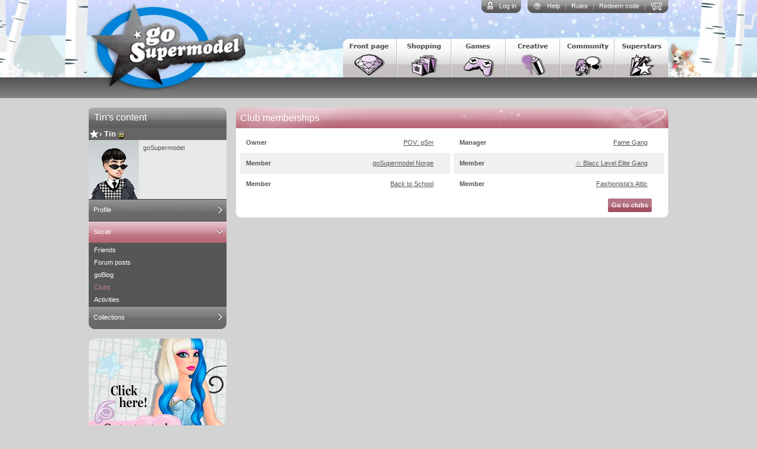

--- FILE ---
content_type: text/html;charset=UTF-8
request_url: https://gosupermodel.com/profiles/clubs.jsp?id=867
body_size: 4823
content:
<!doctype HTML PUBLIC "-//W3C//DTD HTML 4.01 Transitional//EN" "http://www.w3.org/TR/html4/loose.dtd"><html ><head>
	<link rel="shortcut icon" href="https://cdn.gosupermodel.com/images/favicon.png">
    <link rel="stylesheet" type="text/css" href="/css/css.jsp?c=t9m19v"><!--[if lte IE 7]>
	<link rel="stylesheet" type="text/css" href="/css/css_ie7.jsp?c=t9m19v"><![endif]-->
<!--[if lte IE 6]>
	<link rel="stylesheet" type="text/css" href="/css/css_ie6.jsp?c=t9m19v"><script type="text/javascript" src="/scripts/iepngfix.jsp?c=t9m19v"></script><![endif]-->
    <script type="text/javascript" src="/scripts/jslib/library_static_js.jsp?c=t9m19v"></script><script type="text/javascript" src="/scripts/dynamic_js.jsp?c=t9m18q"></script><script type="text/javascript" src="/scripts/common.jsp?c=t9m19v"></script><script type="text/javascript">
		$(document).ready(function() {
			var isMobile = isMobileDevice();
			var contentPage = "/_profiles/clubs.jsp";
			$("body").toggleClass("mobile", isMobile).toggleClass("notMobile", !isMobile).attr("data-contentpage", contentPage);
		});
		</script>
	<link rel="stylesheet" type="text/css" href="/css/flyingpig_css.jsp?c=t9m19v"><script type="text/javascript" src="/scripts/newbietasks_js.jsp?c=t9m19v"></script><script type="text/javascript">new UPP(0);</script><script type="text/javascript">createFingerprint();</script><style type="text/css">
		body,html{
			background:#d3d3d3;
		}
		.my_model_link{display:none;}
		@media (max-width: 768px) {
			html.adaptive .leftmenumugshot .mugshotgray {min-width: 616px;}
			html.adaptive .my_model_link {display:inline-block;}
		}
	</style><title>goSupermodel - Tin's clubs</title>
</head><body class="winter">
<div id="modeldialog"> </div><iframe id="modeldialog_shimmer" class="modeldialog_shimmer" src="" frameborder="0"> </iframe>
<div id="mag_pop_up"> </div><div id="dhtmltooltip"></div><img id="dhtmlpointer"/><div id="msgbox" style="display:none"><div id="msgbox_top" class="msgbox_top"><div id="msgbox_content" class="full_text"></div></div><div id="msgbox_bottom" class="msgbox_bottom"></div></div>
<div id="wag_panel" >
        <div class="hd"></div>
        <div class="bd"></div>
        <div class="ft"></div>
</div>
<div id="action_panel" style="display:none">
	<div id="action_panel_top">
	<div id="action_panel_content">
		<div id="action_panel_contentwidgetTitleContent"></div>
		<div id="action_panel_contentwidgetContainer"></div>
	</div></div>
	<div id="action_panel_bottom"></div>
</div>
<div id="framework_all">
	<div class="framework_top " style="">
	<div class="framework_top_inner">
		<div id="framework_server_warning_id"></div>
	    <div class="framework_logout">
			<div class="framework_logout_links"><a href="/support/" onclick="loading_panel()" title="Get tips and help related to goSupermodel">Help</a> | <a href="/support/page.jsp?id=126" onclick="loading_panel()" title="Rules">Rules</a> | <a href="/profiles/redeemcode.jsp" title="Redeem goCodes and gift card">Redeem code</a> | <a href="/billing/" title="See the VIP options and buy VIP"><div class="billingImg" style="position: relative; background: url('https://gosupermodel.com/images/billing/baskets.png') no-repeat; background-position: left; width: 25px; background-size: 50px; bottom: 2px; right: 5px; transform: scale(0.85)"></div></a></div>
			<style>
				.billingImg:hover {
					background-position: right !important;
				}
			</style>
			<div class="framework_logout_corner2"> </div><div class="framework_logout_links"><a href="/">Log in</a></div>
		<div class="framework_logout_corner1" onclick="window.location.href='/logout';"> </div></div>
		<a class="framework_logo1" href="/" onclick="loading_panel()"> </a>
        <div class="framework_top_buttons">
			<div onclick="loading_panel();window.location.href='/'" class="framework_logo2"> </div>
			<a onclick="loading_panel()" class="button_models" title="Check out the current goSupermodel star models" href="/superstars/rank_friends.jsp?ranktype=1"> </a>
			<a onclick="loading_panel()" class="button_community" title="Join the talk in the forum, clubs and messages to all" href="/community/"> </a>
			<a onclick="loading_panel()" class="button_creative" title="Challenge your creative skills for hours of fun" href="/creative/"> </a>
			<a onclick="loading_panel()" class="NewbieTasksTarget_Games button_games" title=" Play games and earn goMoney and fame" href="/games/">
            	</a>
			<a onclick="loading_panel()" class="NewbieTasksTarget_Shopping button_shopping" title="Get the latest fashion in the goSupermodel shop" href="/shopping/inventory.jsp">
				</a>
        <a onclick="loading_panel()" class="button_frontpage" title="Get the latest information on what is happening on goSupermodel" href="/frontpage/"> </a>
		</div></div>
	<div class="framework_header"><div class="framework_header_status"></div></div>
<script type="text/javascript">
    //remove onclick from topbar fp dialog
    const url = window.location.href;
    if(url.includes("fashion_pass_page.jsp")) {
        document.getElementsByClassName("fp_topbar")[0].onclick = null;
    }
</script>
</div>
    <div class="framework_content_pre">
		<div class="adaptive-status-bar">
			<div class="adaptive-status-info">
				<a onclick="loading_panel()" href="/community/new_users.jsp" title="See models who have signed up within the last 24 hours - say hi to them!">New models:&nbsp;<b>32</b></a>
				<span class="separator">|</span>
				<a onclick="loading_panel()" href="/community/online_list.jsp" title="Check out who is online right now">Online:&nbsp;<b>156</b></a>
				</div>
			<div class="adaptive-status-buttons">
				<a class="adaptive-mute-btn mutebutton" href="" onclick="toggleSoundMuted();return false;" title="Choose if you want to hear sound effects"></a>
				<a onclick="return openSearch()" href="" title="Search For Models" class="adaptive-search-btn"><div></div></a>
			</div>
		</div>
		</div>
<div class="framework_content"><div class="wframes_1col">
<div id="Left_menu" class="left-menu">
    <div class="topbar">
        <span autocut="1">Tin's content</span>
    </div>
    <ul>
        <div class="leftmenumugshot" >
    <div style="width:100%">
        <div style="height:120px">
            <div class="namebar"><b class="nb1"></b><b class="nb2"></b><b class="nbtop"><div class="nbimg"></div>&#8250; <a id="acc_867" account="867'''0'23'''false''4'none'no'">Tin</a></b></div><div style="float:left;background-color:white;height:100px"> <a account="867'''0'23'''false''4'none'no'" modelname="Tin" class="avatar_mugshot_lnk"><div><b style="background-image:url('/dollservlet.png?model=867&large=1#filter')"></b></div></a></div>
        <div class="mugshotgray" style="overflow:hidden;width:134px;height:86px;padding:7px;color:#545454;background-color:#e8e9e9" autocut="h70px">
                     goSupermodel</div>
        </div>
    </div>
</div>
<li>
    <a href="/profiles/?id=867">Profile</a>
    <ul>
        <li><a href="/profiles/?id=867">Profile</a></li>
        <li><a href="/profiles/details.jsp?id=867">Details</a></li>
        <li><a href="/profiles/fame.jsp?id=867">My fame</a></li>
    </ul>
</li>

<li>
    <a href="/profiles/friends.jsp?id=867">Social</a>
    <ul>
        <li><a href="/profiles/friends.jsp?id=867">Friends</a></li>
        <li><a href="/profiles/forum_posts.jsp?id=867">Forum posts</a></li>
        <li><a href="/profiles/diary.jsp?id=867">goBlog</a></li>
        <li><a href="/profiles/clubs.jsp?id=867">Clubs</a></li>
        <li><a href="/profiles/log.jsp?id=867">Activities</a></li>
    </ul>
</li>

<li>
    <a href="/profiles/picture_archive.jsp?id=867&imagetype=0">Collections</a>
    <ul>
        <li><a href="/shopping/inventory.jsp?context=4&accountid=867">Wardrobe</a></li>
        <li><a href="/profiles/picture_archive.jsp?id=867&imagetype=0">Pictures</a></li>
        <li><a href="/profiles/gotests.jsp?id=867">goTests</a></li>
        <li><a href="/profiles/my_magazines.jsp?id=867">Magazine collection</a></li>
        <li><a href="/profiles/tradingcard.jsp?id=867">Trading Cards</a></li>
        <li><a href="/profiles/my_designs.jsp?id=867">Designs</a></li>
        </ul>
</li>

</ul>
</div><div class="wframes_gap"></div><div id="widget_avatar_box" class="widget">
	<a href="/"><img style="border-radius:10px" src="https://cdn.gosupermodel.com/images/createmodel/language_specific/dologin_2024_en.jpg"></a>
</div>
</div>
<div class="wframes_3col_r">
	<div class="wframes_wfr" style=";background:url('https://cdn.gosupermodel.com/wfr/bar2_11.w3t');width:717px">Club memberships</div><div class="wframes_content no_bottom_padding">
	<table class="profiletable" border="0" width="100%">
			<tr >
					<td class="title">Owner</td>
					<td class="data"><a href="/community/club.jsp?clubid=85">POV: gSm</a></td>
					<td class="divider"></td>
			<td class="title">Manager</td>
						<td class="data"><a href="/community/club.jsp?clubid=681">Fame Gang</a></td>
					</tr><tr  class="profile_odd">
					<td class="title">Member</td>
					<td class="data"><a href="/community/club.jsp?clubid=2">goSupermodel Norge</a></td>
					<td class="divider"></td>
			<td class="title">Member</td>
						<td class="data"><a href="/community/club.jsp?clubid=1111">☆ Blacc Level Elite Gang</a></td>
					</tr><tr >
					<td class="title">Member</td>
					<td class="data"><a href="/community/club.jsp?clubid=2065">Back to School</a></td>
					<td class="divider"></td>
			<td class="title">Member</td>
						<td class="data"><a href="/community/club.jsp?clubid=2114">Fashionista's Attic</a></td>
					</tr></table>
				<a style="margin-right:21px;margin-top:7px;" class="button coloridx2 floatRight" onclick="loading_panel();" href="/community/club_home.jsp"><span>Go to clubs</span></a></div>
	<div class="wframes_wfr" style=";background:url('https://cdn.gosupermodel.com/wfr/xfff.w3b');width:717px;height:9px;font-size:1px"></div></div>
</div>
	<div class="framework_prefooter"><script type="text/javascript">createFingerprint();</script></div>
	<div id="loading_panel"></div>
    <script type="text/javascript">
load_panel.setBody('<center><img src="https://cdn.gosupermodel.com/images/loadinganim/loader_v2_en.gif"></center>');
	serverWarningQueueCheck();postprocess_document();load_panel.render(document.getElementById("loading_panel"));

	$(".pinballCountdownTopBarGames").load("/framework/dialog/pinballCountdownGames.jsp");
	$(".pinballCountdownTopBarShopping").load("/framework/dialog/pinballCountdownShopping.jsp");

var gds = ["37238","22288","173096","132","69850","71729","62484","2676","216258"];
	</script></div>
	<div id="framework_footer" class="framework_footer">
		<!--
		GSM Footer
		Visual inspiration: Fergie
		HTML/CSS draft: Leduwa
		Thank you for your contribution <3
		-->
		<div id="footer-wrapper">
			<nav id="footer-links-menu">
				<div>
					<h2>About</h2>
					<ul>
						<li><a href="https://company.momio.me/">Momio ApS</a></li>
						<li><a href="https://gosupermodel.com/support/page.jsp?id=134">Privacy Policy</a></li>
						<li><a href="https://gosupermodel.com/support/page.jsp?id=124">Rules & Terms and Conditions</a></li>
					</ul>
				</div>
				<div>
					<h2>Contact</h2>
					<ul>
						<li><a href="mailto:gosupermodel@watagame.com" title="Contact goSupermodel team">gosupermodel@watagame.com</a></li>
						<li><a href="https://gosupermodel.com/support/page.jsp?id=1" title="Need help? Write to moderators!">Moderator inbox</a></li>
						</ul>
				</div>
				<div>
					<h2>Help</h2>
					<ul>
						<li><a href="https://gosupermodel.com/support/page.jsp?id=126">Rules</a></li>
						<li><a href="https://gosupermodel.com/support/page.jsp?id=101">Explanations</a></li>
						<li><a href="https://gosupermodel.com/support/safety.jsp">Safety</a></li>
					</ul>
				</div>
				<div>
					<h2>Membership</h2>
					<ul>
						<li><a href="/billing/index.jsp">goSupermodel VIP</a></li>
						<li>
						<a href="/billing/giftcard/index.jsp">Giftcard</a></li>
						<li><a href="/profiles/redeemcode.jsp">Redeem code</a></li>
					</ul>
				</div>
				<div id="social-media">
					<h2>Social media</h2>
					<ul>
						<li>
							<a href="https://www.instagram.com/gsm_official/" title="Follow goSupermodel on Instagram">
								<svg xmlns="http://www.w3.org/2000/svg" height="1em" viewBox="0 0 448 512"><!--! Font Awesome Free 6.4.2 by @fontawesome - https://fontawesome.com License - https://fontawesome.com/license (Commercial License) Copyright 2023 Fonticons, Inc. --><path d="M224.1 141c-63.6 0-114.9 51.3-114.9 114.9s51.3 114.9 114.9 114.9S339 319.5 339 255.9 287.7 141 224.1 141zm0 189.6c-41.1 0-74.7-33.5-74.7-74.7s33.5-74.7 74.7-74.7 74.7 33.5 74.7 74.7-33.6 74.7-74.7 74.7zm146.4-194.3c0 14.9-12 26.8-26.8 26.8-14.9 0-26.8-12-26.8-26.8s12-26.8 26.8-26.8 26.8 12 26.8 26.8zm76.1 27.2c-1.7-35.9-9.9-67.7-36.2-93.9-26.2-26.2-58-34.4-93.9-36.2-37-2.1-147.9-2.1-184.9 0-35.8 1.7-67.6 9.9-93.9 36.1s-34.4 58-36.2 93.9c-2.1 37-2.1 147.9 0 184.9 1.7 35.9 9.9 67.7 36.2 93.9s58 34.4 93.9 36.2c37 2.1 147.9 2.1 184.9 0 35.9-1.7 67.7-9.9 93.9-36.2 26.2-26.2 34.4-58 36.2-93.9 2.1-37 2.1-147.8 0-184.8zM398.8 388c-7.8 19.6-22.9 34.7-42.6 42.6-29.5 11.7-99.5 9-132.1 9s-102.7 2.6-132.1-9c-19.6-7.8-34.7-22.9-42.6-42.6-11.7-29.5-9-99.5-9-132.1s-2.6-102.7 9-132.1c7.8-19.6 22.9-34.7 42.6-42.6 29.5-11.7 99.5-9 132.1-9s102.7-2.6 132.1 9c19.6 7.8 34.7 22.9 42.6 42.6 11.7 29.5 9 99.5 9 132.1s2.7 102.7-9 132.1z"/></svg>
							</a>
						</li>
						<li>
							<a href="https://www.tiktok.com/@gosupermodel_official" title="Follow goSupermodel on TikTok">
								<svg xmlns="http://www.w3.org/2000/svg" height="1em" viewBox="0 0 448 512"><!--! Font Awesome Free 6.4.2 by @fontawesome - https://fontawesome.com License - https://fontawesome.com/license (Commercial License) Copyright 2023 Fonticons, Inc. --><path d="M448,209.91a210.06,210.06,0,0,1-122.77-39.25V349.38A162.55,162.55,0,1,1,185,188.31V278.2a74.62,74.62,0,1,0,52.23,71.18V0l88,0a121.18,121.18,0,0,0,1.86,22.17h0A122.18,122.18,0,0,0,381,102.39a121.43,121.43,0,0,0,67,20.14Z"/></svg>
							</a>
						</li>
					</ul>
				</div>
			</nav>
		</div>
		<div id="footer-company-information">
			<a href="/frontpage/" title="Go to front page">
				<img id="footer-gsm-logotype" src="https://c7538f2f67.mjedge.net/images/favicon.png" width="16" height="auto" alt="goSupermodel, logotype.">
			</a>
			<p>goSupermodel™ Momio ApS. © 2023. All rights reserved.</p>
		</div>
	</div>
	</body></html>


--- FILE ---
content_type: text/plain;charset=ISO-8859-1
request_url: https://gosupermodel.com/createfingerprint?_=1769824451709
body_size: 139
content:
9239862

--- FILE ---
content_type: text/javascript;charset=UTF-8
request_url: https://gosupermodel.com/scripts/common.jsp?c=t9m19v
body_size: 49603
content:


        DIALOG.SEARCH_FRIENDS = new DIALOG(68, 560);
        DIALOG.SEARCH_NAME = new DIALOG(69, 560,null,function(){if(document.puremembership)document.puremembership.modelname_search.focus();});
        DIALOG.CLUB_MEMBER_SEARCH = new DIALOG(205, 560);
        DIALOG.NOTIFICATIONS = new DIALOG(113, 700,function(){
                    this._panel.cfg.setProperty("context",["unread_noti_con","tl","bl", ["beforeShow", "windowResize"]]);
                });
        DIALOG.MANNEQUIN_REWARD = new DIALOG(131, 320);
        DIALOG.MEMBERSHIP_GIFT_MAIL = new DIALOG(136,380);
		DIALOG.ACCEPT_TERMS = new DIALOG(137, 420);
		DIALOG.NEWSLETTER_OPT_IN = new DIALOG(232, 420);
        DIALOG.EMAIL_VALIDATION = new DIALOG(142, 480);
		DIALOG.MAGAZINE_RESTORE_DRAFT_PAGE = new DIALOG(140, 749);
		DIALOG.KIOSK_CUSTOM_SHELF_CUSTOM_SEARCH = new DIALOG(139, 420);
        DIALOG.FRIEND_BADGES = new DIALOG(144, 604);
        DIALOG.FRIEND_BADGES_MY_BADGES_DETAILS = new DIALOG(145, 480);
        DIALOG.FRIEND_BADGES_GIVE_HUG = new DIALOG(146, 480);
		DIALOG.APPLY_FRIEND_REQUEST = new DIALOG(11, 580);
        DIALOG.GIRL_TALK_CLUB_AGE_VALIDATION = new DIALOG(151, 320);
		DIALOG.USERTOUSERRETENTION = new DIALOG(152, 420);
        DIALOG.BUYGIFT_OPTIONS = new DIALOG(155, 280, null, function() {if (window['onBuyGiftDialogInited'] != undefined) onBuyGiftDialogInited();});
        DIALOG.GENERIC_NOT_LOGGED_IN = new DIALOG(160,300);
		DIALOG.PINBALL = new DIALOG(169,948);
        DIALOG.PICTURE_UPLOAD = new DIALOG(163, 720);
        DIALOG.PICTURE_SEARCH = new DIALOG(164, 480);
        DIALOG.PICTURE_PREVIEW = new DIALOG(167, 560);
        DIALOG.PICTURE_EDIT = new DIALOG(171, 560);
        DIALOG.FRIENDS_SUGGESTIONS = new DIALOG(174,414);
		DIALOG.GAME_MECHANICS_RESPEC_ALL_PERKS = new DIALOG(176,360);
		DIALOG.GAME_MECHANICS_BUY_PERKPOINT = new DIALOG(177,360);
		DIALOG.GAME_MECHANICS_SPEC_PERK_RECEIPT = new DIALOG(185,360);
		DIALOG.GAME_MECHANICS_FAME_LOG = new DIALOG(178,600);
        DIALOG.LEVELUP = new DIALOG(180,720);
        DIALOG.WARNINGS_TIMEOUTS = new DIALOG(183,720);
		DIALOG.NEWBIE_WELCOME = new DIALOG(186, 600);
        DIALOG.SKETCH_SHARE_LINK = new DIALOG(192, 580);
        DIALOG.PASSWORD_PROMT = new DIALOG(193, 580);
        DIALOG.SKETCH_GAME_WELCOME = new DIALOG(195,600);
        DIALOG.SKETCH_GAME_ADD_ON = new DIALOG(196,476);
        DIALOG.SKETCH_GAME_ADD_ON_BRUSH = new DIALOG(198,476);
        DIALOG.GIFTCARD_PREVIEW = new DIALOG(194, 600);
        DIALOG.AUCTION_ITEM = new DIALOG(200, 380);
        DIALOG.DELETE_MAGAZINE = new DIALOG(201, 450);
        DIALOG.BUY_CONFIRM = new DIALOG(202, 450);
        DIALOG.ADD_VIDEO = new DIALOG(206, 450);
        DIALOG.CHAT_LOG = new DIALOG(209, 720);
        DIALOG.EASTER_REWARD = new DIALOG(210,669);
        DIALOG.FLYING_OTHER_THING = new DIALOG(211,800);
        DIALOG.TRADE_ITEM = new DIALOG(212,560);
        DIALOG.TRADE_SELECT_ITEMS = new DIALOG(213,720);
        DIALOG.CALENDAR_REWARD = new DIALOG(217,761);
        DIALOG.XMAS_CALENDAR_REWARD = new DIALOG(224,761);
        DIALOG.VIP_REWARD = new DIALOG(218,503);
        DIALOG.SAVE_YOUR_LOOK = new DIALOG(225,450);
        DIALOG.SUGGEST_LOOK = new DIALOG(226,450);
        DIALOG.BUY_LOOK_SPACE = new DIALOG(229,450);
        DIALOG.EDIT_LOOK_NAME = new DIALOG(228,450);
        DIALOG.GOPACK_ITEMS = new DIALOG(230,395);
		DIALOG.TRADE_GM_AND_DIA = new DIALOG(231,560);
		DIALOG.SETUP_FORUM_COMP = new DIALOG(234,560);
		DIALOG.SELECT_OUTFIT = new DIALOG(235,770);
		DIALOG.FORUM_COMP_WINNERS = new DIALOG(236,770);
		DIALOG.CREATE_CURRENCY_OFFER = new DIALOG(237, 450);
		DIALOG.MANAGE_ITEM_TAGS = new DIALOG(239,560);
		DIALOG.RENAME_ITEM_TAG = new DIALOG(240,560);
		DIALOG.MANAGE_DESIGN_ITEM = new DIALOG(222,560);
		DIALOG.FASHION_PASS_OVERVIEW = new DIALOG(241,730);
		DIALOG.FASHION_PASS_CLAIM_REWARD = new DIALOG(242,450);
		DIALOG.FEEDBACK_DIALOG	= new DIALOG(243,770);
		DIALOG.DESIGN_TEMPLATE_DIALOG = new DIALOG(245,560);
		DIALOG.DESIGN_SUBMIT_CONFIRM = new DIALOG(246,560);
		DIALOG.AVATAR_POPUP = new DIALOG(247,768);
		
		AJAXTarget.SAVE_FRIEND_SETTINGS 	= new AJAXTarget("GET", "/answer_application?doAction=1");
		AJAXTarget.ANSWER_INCOMING_APP 		= new AJAXTarget("GET", "/answer_application?doAction=0");
		AJAXTarget.REJECT_ALL_INCOMING_APP 	= new AJAXTarget("GET", "/answer_application?doAction=2");
		AJAXTarget.WITHDRAW_OUTGOING_APP 	= new AJAXTarget("GET", "/delete_relation");
		AJAXTarget.SAVE_USER_REPORT 		= new AJAXTarget("POST", "/saveuserreport");
		AJAXTarget.SUBMIT_BETA_REPORT 		= new AJAXTarget("POST", "/submitbetareport");
		AJAXTarget.DELETE_MSG_TO_ALL_MOD 	= new AJAXTarget("GET", "/deletemessagetoallmoderator");
		AJAXTarget.REMOVE_FRIEND 			= new AJAXTarget("GET", "/delete_relation");
		AJAXTarget.APPLY_FRIEND 			= new AJAXTarget("POST", "/send_application");
		AJAXTarget.SEND_HUG 				= new AJAXTarget("POST", "/sendhug");
		AJAXTarget.BLOCK_USER 				= new AJAXTarget("GET", "/add_contact?block=1");
		AJAXTarget.GIVE_HUG 				= new AJAXTarget("GET", "/sendhug");
		AJAXTarget.GIVE_GIFT 				= new AJAXTarget("GET", "/givegift");
		AJAXTarget.ADD_CONTACT 				= new AJAXTarget("GET", "/add_contact");
		AJAXTarget.DELETE_CONTACT 			= new AJAXTarget("GET", "/delete_relation");
		AJAXTarget.SEND_MAIL 				= new AJAXTarget("POST", "/sendpm");
		AJAXTarget.FORUM_THREAD_CREATE 		= new AJAXTarget("POST", "/createforumthread");
		AJAXTarget.FORUM_POST_CREATE 		= new AJAXTarget("POST", "/createforumpost");
		AJAXTarget.FORUM_POST_ACTION 		= new AJAXTarget("POST", "/post");
        AJAXTarget.DELETE_MAIL       		= new AJAXTarget("GET","/deletemail");
        AJAXTarget.DELETE_BULK_MAIL       	= new AJAXTarget("POST","/mailbulkaction");
		AJAXTarget.MARK_UNREAD_BULK_MAIL  	= new AJAXTarget("POST","/mailbulkaction");
        AJAXTarget.SUBMIT_MESSAGE_TO_ALL 	= new AJAXTarget("POST","/sendmessagetoall");
        AJAXTarget.SAVE_SETTINGS         	= new AJAXTarget("POST","/profiles/submit_profile");
        AJAXTarget.CHANGE_EMAIL		     	= new AJAXTarget("POST","/changeemail");
		AJAXTarget.DELETE_MODEL	     		= new AJAXTarget("POST","/deletemodel");
        AJAXTarget.DESIGN_ACTION	        = new AJAXTarget("GET","/profiles/designaction");
        AJAXTarget.DESIGN_ACTION_POST	    = new AJAXTarget("POST","/profiles/designaction");
        AJAXTarget.POLL_VOTE_POST		    = new AJAXTarget("POST","/pollvote");
        AJAXTarget.PICTURE_PREVIEW_POST	    = new AJAXTarget("POST","/previewpicture");
        AJAXTarget.SAVE_MOOD_STATEMENT      = new AJAXTarget("POST","/savestatement");
        AJAXTarget.MOD_MOOD_STATEMENT       = new AJAXTarget("GET","/savestatement");
		AJAXTarget.COLLECT_TEST_ANSWER		= new AJAXTarget("POST","/collectanswer");
        AJAXTarget.CHECK_GO_CODE            = new AJAXTarget("GET","/processcode");
        AJAXTarget.ADD_PUPIL                = new AJAXTarget("POST","/addpupil");
        AJAXTarget.ACTIVITY_LOG				= new AJAXTarget("GET", "/submit_activity_log");
        AJAXTarget.ACCEPT_AGEGATE			= new AJAXTarget("GET","/accept_agegate");
      //  AJAXTarget.PURE_SET_ITEM_SET		= new AJAXTarget("GET","/membershipsettings");
      //  AJAXTarget.SEND_FREE_GIFT			= new AJAXTarget("POST","/sendfreegift");
		AJAXTarget.SEND_EMAIL_VAL			= new AJAXTarget("POST","/sendemailvalidation");
		AJAXTarget.SEND_GO_TEST				= new AJAXTarget("POST","/sendgotest");
		AJAXTarget.SUBMIT_MSN_LOGIN			= new AJAXTarget("POST","/msn_validate_login");
		AJAXTarget.SUBMIT_MSN_GOTEST_LOGIN	= new AJAXTarget("POST","/msn_viral_login");
		AJAXTarget.BILLING_MEMBERSHIP_SEND_RECEIPT			= new AJAXTarget("POST","/membershipsendreceipt");
		AJAXTarget.BILLING_CHECK_PURCHASE   = new AJAXTarget("GET","/membershipcheck");
		AJAXTarget.BILLING_IDEAL_MEMBERSHIP_SEND_RECEIPT			= new AJAXTarget("POST","/idealmembershipsendreceipt");
		AJAXTarget.SET_NOT_AVAIL_FOR_CHAT 	= new AJAXTarget("GET","/setchatavailability");
		AJAXTarget.SEND_RECLAIM_MODEL_EMAIL = new AJAXTarget("POST","/sendreclaimemail");
		//AJAXTarget.SEND_STUDIO_VOTE         = new AJAXTarget("GET","/creative/studio/vote");
		AJAXTarget.SAVE_JUNIOR_DESIGNER_PORTFOLIO = new AJAXTarget("POST","/creative/juniordesigner/saveportfolio");
		//AJAXTarget.SEND_STUDIO_FORUM         = new AJAXTarget("GET","/creative/studio/forum");
		AJAXTarget.CLOTHES_ITEM_WEAR_DOWN_NOTIFY_OPT_OUT = new AJAXTarget("POST","/profiles/clothesnotify");
		AJAXTarget.CHECK_ITEM_SHOP_AVAILABILITY = new AJAXTarget("GET","/mail/checkitemavail");
		AJAXTarget.COMMENT_FRIEND_MESSAGE   = new AJAXTarget("POST","/commentfriendmessage");
		AJAXTarget.POST_FRIEND_MESSAGE      = new AJAXTarget("POST","/postfriendmessage");
		AJAXTarget.ADMIN_DELETE_FRIEND_MESSAGE = new AJAXTarget("GET","/admindeletefriendmessage");
		AJAXTarget.WARDROBE_CHALLENGE_WIDGET_RANK = new AJAXTarget("GET","/widget/start_wardrobe_game_ajax.jsp");
		AJAXTarget.POST_MAGAZINE_REVIEW      = new AJAXTarget("POST","/postmagazinereview");
		AJAXTarget.ADMIN_DELETE_MAGAZINE_REVIEW = new AJAXTarget("GET","/deletemagazinereview");
		AJAXTarget.SAVE_LOGINPAGE_MODEL      = new AJAXTarget("POST","/save_loginpage_model");
		AJAXTarget.MAGAZINE_ACTION          = new AJAXTarget("POST","/profiles/magazine/magazine_action");
		AJAXTarget.UPDATE_NOTIFICATION_STATUS          = new AJAXTarget("GET","/updatenotificationstatus");
		AJAXTarget.DELETE_ALL_NOTIFICATIONS          = new AJAXTarget("POST","/deleteallnotifications");
        AJAXTarget.DELETE_NOTIFICATION          = new AJAXTarget("GET","/deletenotification");
		AJAXTarget.MAGAZINE_MODEL_SNAPSHOT          = new AJAXTarget("POST","/_creative/ajax/magazine_edit_operations.jsp");
		AJAXTarget.UPDATE_EMAIL_VALIDATION_SURVEY          = new AJAXTarget("GET","/updateemailvalidationsurvey");
        AJAXTarget.TRADING_CARD_CHECK_CODE          = new AJAXTarget("POST","/_creative/ajax/magazine_edit_operations.jsp");
		AJAXTarget.MAGAZINE_MODEL_SNAPSHOT_DELETE   = new AJAXTarget("GET","/_creative/ajax/magazine_edit_operations.jsp");
        AJAXTarget.MY_MAGAZINES_REMOVE = new AJAXTarget("GET","/profile/mymagazinesservlet");
        AJAXTarget.MAGAZINE_FORUM_ROOM   = new AJAXTarget("GET","/magazineforumroom");
        AJAXTarget.INFOBOX_CLOSE = new AJAXTarget("GET","/infoboxclose");
		AJAXTarget.ACCEPT_NEW_TERMS = new AJAXTarget("POST", "/acceptterms");
		AJAXTarget.POST_KIOSK_CUSTOM_SEARCH     = new AJAXTarget("POST","/postkioskcustomsearch");
		AJAXTarget.FRIEND_BADGES_SAVE     = new AJAXTarget("GET","/friend_badges_save");
		AJAXTarget.USERTOUSERRETENTION_SEND = new AJAXTarget("POST", "/sendusertouserretention");
        AJAXTarget.NEWBIE_ACHIEVEMENT     = new AJAXTarget("GET","/newbie_achievement");
        AJAXTarget.MAGAZINE_SUBSCRIPTION = new AJAXTarget("GET","/shopping/magazinesubscription");
        AJAXTarget.GET_MSN_CONTACT_LIST = new AJAXTarget("POST","/import_contact_list");
        AJAXTarget.SUBMIT_EMAIL_VISIBILITY = new AJAXTarget("POST","/submit_email_visibility");
        AJAXTarget.TOP_10_DESIGN = new AJAXTarget("GET","/top_10_design");//top_10_design_add
        AJAXTarget.PICTURE_UPLOAD_IMAGE = new AJAXTarget("POST", "/picture_upload_image");//pictureupload
        AJAXTarget.PICTURE_SHARE_EDIT = new AJAXTarget("POST", "/picture_share_edit");
        AJAXTarget.PICTURE_SHARE_BUY_IMAGE = new AJAXTarget("GET", "/picture_share_buy_image"); //add_picture_to_gallery
        AJAXTarget.PICTURE_DESCRIPTION = new AJAXTarget("POST", "/picture_description");

        AJAXTarget.SETTING_SHOW_GOMONEY = new AJAXTarget("GET","/profiles/settings/toggle_show_gomoney");
        AJAXTarget.SETTING_SHOW_VIP = new AJAXTarget("GET", "/profiles/settings/toggle_show_vip");
		AJAXTarget.SETTING_USE_FASHION_POINTS = new AJAXTarget("GET", "/profiles/settings/toggle_fashion_points");
        AJAXTarget.SET_NATIONALITY = new AJAXTarget("GET", "/profiles/settings/setnationality");
        AJAXTarget.SET_PRONOUNS = new AJAXTarget("GET", "/profiles/settings/setpronouns");
        AJAXTarget.SET_GOMESSAGE_SETTING = new AJAXTarget("GET", "/profiles/settings/setmessagesetting");
        AJAXTarget.REMOVE_COMPETITION_ENTRY = new AJAXTarget("GET", "/delete_competition_entry"); //please do not remove this again.... SWM
		AJAXTarget.GAME_MECHANICS_SPEC_PERK = new AJAXTarget("POST", "/profiles/game_mechanics_spec_perk");
		AJAXTarget.GAME_MECHANICS_BUY_PERKPOINT = new AJAXTarget("POST", "/profiles/game_mechanics_buy_perkpoint");
		AJAXTarget.GAME_MECHANICS_RESPEC_ALL_PERKS = new AJAXTarget("POST", "/profiles/game_mechanics_respec_all_perks");
		AJAXTarget.GAME_MECHANICS_TOGGLE_SIMPLE_VIEW = new AJAXTarget("POST", "/profiles/game_mechanics_toggle_simple_view");
		AJAXTarget.GAME_MECHANICS_OPEN_GIFT = new AJAXTarget("POST", "/profiles/game_mechanics_open_gift");
        AJAXTarget.SETTING_DISABLE_BLINK_ON_FAME_UPDATE = new AJAXTarget("GET","/profiles/settings/toggle_disable_blink_on_fame_update");
        AJAXTarget.PICTURE_DELETE = new AJAXTarget("POST", "/deletepicture");
        AJAXTarget.PICTURE_SHARE_EDIT_GET = new AJAXTarget("GET", "/picture_share_edit");
        AJAXTarget.CHANGE_USER_BETATEST_STATUS = new AJAXTarget("GET", "/user_betatest_status");
        AJAXTarget.UPDATE_AUCTION = new AJAXTarget("GET","/update_auction");
        AJAXTarget.SAVE_WARNINGS_TIMEOUTS = new AJAXTarget("POST", "/profiles/givetimeoutorwarning");
        AJAXTarget.TRANSFER_MEMBERSHIP_DAYS = new AJAXTarget("POST", "/transfermembership");
        AJAXTarget.SKETCHGAME_END_2PLAYER_GAME = new AJAXTarget("GET","/sketzmoserv/2player/end2playergame"),
        AJAXTarget.SKETCHGAME_DELETE_SKETCH = new AJAXTarget("GET","/sketzmoserv/2player/deletesketch"),
        AJAXTarget.SKETCHGAME_SET_INVITE_LEVEL = new AJAXTarget("GET","/sketzmoserv/2player/setinvitelevel");
        AJAXTarget.SKETCHGAME_REMOVE_FROM_TOP_LIST = new AJAXTarget("GET","/sketzmoserv/2player/removesketchfromtoplist");
        AJAXTarget.CHECK_PASSWORD = new AJAXTarget("GET","/checkpassword");
        AJAXTarget.DELETE_MAGAZINE = new AJAXTarget("GET","/deletemagazine");
        AJAXTarget.WARDROBE_ACTION = new AJAXTarget("GET","/shopping/action/wardrobeaccess");
        AJAXTarget.WISHLIST_ACTION = new AJAXTarget("GET","/shopping/action/wishlistaccess");
        AJAXTarget.REMOVE_WARNING_TIMEOUT = new AJAXTarget("POST","/profiles/removetimeoutorwarning");
        AJAXTarget.CLICK_XMAS_GIFT = new AJAXTarget("GET","/xmasclick");
        AJAXTarget.YOUTUBE_VIDEO_ADD = new AJAXTarget("POST","/youtubeAddVid");
        AJAXTarget.EASTER_EGG_CLICK = new AJAXTarget("GET","/easterclick");
        AJAXTarget.FLYING_OTHER_THING_CLICK = new AJAXTarget("GET","/flyingthingclick");
        AJAXTarget.INVENTORY_TRADE_CHECK = new AJAXTarget("GET","/shopping/action/trade");
        AJAXTarget.DAILY_GIFT_CLICK = new AJAXTarget("GET","/dailygiftclick");
        AJAXTarget.MOBILEWRITENEW = new AJAXTarget("POST","/writenew");
        AJAXTarget.MOBILE_DAILY_GIFT_CLICK = new AJAXTarget("GET","/mobiledailygiftclick");
        AJAXTarget.SAVE_LOOK_ACTION = new AJAXTarget("POST","/shopping/action/savelook");
        AJAXTarget.WRITE_SOMEONE_RANDOM = new AJAXTarget("POST","/writesomeone");
		AJAXTarget.CHAT	= new AJAXTarget("GET", "/chat");
		AJAXTarget.CLAIM_FP_REWARD = new AJAXTarget("GET", "/claimfpreward");
		AJAXTarget.FEEDBACK_ACTION = new AJAXTarget("POST","/feedback");
		AJAXTarget.HIGHLIGHT_TOPIC = new AJAXTarget("GET","/highlighttopic");
		AJAXTarget.FORUM_SETTINGS = new AJAXTarget("POST","/forumsettings");
		AJAXTarget.ACCOUNT_SETTINGS = new AJAXTarget("GET","/profiles/settings/save");


		function check_report_form(sendToMods) {
			var comment = document.getElementById("comment").value;
			myChecked = false;
			myArray = document.getElementById("user_report").reporttype;
            var targettype = document.getElementById("user_report").targettype.value;
            for (a = 0; a < myArray.length; a++) {
                if (myArray[a].checked) {
                    myChecked = true;
                    if(targettype != 22){            //video reports are ALWAYS sent to the modbox, no matter category
                        if(myArray[a].value == 4 ||  //we don't want to send model theft reports to admins since they can't act on them
                           myArray[a].value == 5){   //Or the new cheating report category... Mantis 6280
                            sendToMods = false;
                        }
                    }
                }
            }
			if (!myChecked) {
				messagebox({msg:'Please select type of inappropriate behaviour', autohide:false});
				return false;
			} else if (comment == null || comment.length < 25) {
				messagebox({msg:'<p>You must enter a description for your report before it can be submitted. Try to be as precise as possible, as it will make it easier for us to take care of the problem.</p>\n\n<p><strong>NB!</strong> Your description must be at least 25 characters long.</p>',autohide:false});
				return false;
			} else {
				submitReportForm();
                if(sendToMods){
                    copyReportToMods();
                }
				return true;
			}
		}

		function submitReportForm() {
			AJAXTarget.SAVE_USER_REPORT.setFormEl(document.user_report);
			doAjaxAction(AJAXTarget.SAVE_USER_REPORT, '', new Array(function(){hideActionPanel()}));

		}
        function saveMoodStatement(showAchievementPopup) {
			AJAXTarget.SAVE_MOOD_STATEMENT.setFormEl(document.statement_form);
			doAjaxAction(AJAXTarget.SAVE_MOOD_STATEMENT, '',new Array(function(){
			    profile_toogleEditStatement(false);
                document.getElementById("statement").innerHTML = document.statement_form.statement.value;
				
					var progress = NewbieTasksController.getProgress();
					if (progress.task == 4 && progress.step == 3){
						NewbieTasksController.panelVisible(false);
						NewbieTasksController.setAnimatedStartButton(true);
						NewbieTasksController.updatePanel(false); //update panel, as it might not have been updated in the call to panelVisible()

					}
				
			}));

		}

        function checkNewbieMoodStatementAchievement(showAchievementPopup){
            doAjaxAction(AJAXTarget.NEWBIE_ACHIEVEMENT,'?id=4',
                new Array(function(){
                })
            );
        }

		function moderateMoodStatement(accountid){
			doAjaxAction(
					AJAXTarget.MOD_MOOD_STATEMENT,
					'?moderatedaccount='+accountid,
					new Array(function(){
						window.location.reload();
					}));
        }
		function check_beta_report_form() {
			var comment = document.getElementById("comment").value;
			myChecked = false;
			myArray = document.getElementById("beta_report").reporttype;
			for (a = 0; a < myArray.length; a++) {
				if (myArray[a].checked) {
					myChecked = true;
				}
			}
			if (!myChecked) {
				messagebox({msg:'Please select a category for your beta report', autohide:false});
				return false;
			} else if (comment == null || comment.trim().length == 0) {
				messagebox({msg:'<p>You must enter a description for your report before it can be submitted. Try to be as precise as possible, as it will make it easier for us to take care of the problem.</p>\n\n<p><strong>NB!</strong> Your description must be at least 25 characters long.</p>',autohide:false});
				return false;
			} else {
				submitBetaReportForm();
				return true;
			}
		}
		function submitBetaReportForm() {
			AJAXTarget.SUBMIT_BETA_REPORT.setFormEl(document.beta_report);
			doAjaxAction(AJAXTarget.SUBMIT_BETA_REPORT, '', new Array(function(){hideActionPanel()}));

		}

		function submitApplyFriendShipForm() {
			AJAXTarget.APPLY_FRIEND.setFormEl(document.friendinvite);

			var updateNewbieTasksPanel = function() {
				if (NewbieTasksController) {
					NewbieTasksController.updatePanel(false, function() {
						NewbieTasksController.onPostStepComplete();
					});
				}
			};

			if (document.getElementById("appfriendsbox_outgoing"))
				doAjaxAction(AJAXTarget.APPLY_FRIEND, '', [hideActionPanel, reloadfriendOutgoingAppVar, updateNewbieTasksPanel]);
			else
				doAjaxAction(AJAXTarget.APPLY_FRIEND, '', [hideActionPanel, updateNewbieTasksPanel]);

			return false;
		}
		function submitHugForm() {
			AJAXTarget.SEND_HUG.setFormEl(document.sendhugform);
			doAjaxAction(AJAXTarget.SEND_HUG, '', new Array(function(){hideActionPanel()}));

		}

		function deletemsgToAll(id, onsuccess) {
			confirmbox({msg:'Are you sure you want to delete this message to all?',onok: function() {
				doAjaxAction(AJAXTarget.DELETE_MSG_TO_ALL_MOD, '?messageid=' + id, onsuccess)
			}});
			return false;
		}

		function sendSupportMessage(toAccountId) {
			loadActionPanel(30, "&supportCase&to=" + toAccountId);
		}

		function sendSupportMessageFromMods(id, moderatorId) {
			loadActionPanel(233, "&supportCase&targetAccountId=" + id + "&moderatorAccountId=" + moderatorId);
		}

		function createACase(id, moderatorId, threadId, magazineId) {
			confirmbox({msg:'Racism, bigotry and discrimination', onok: function() {
				if(threadId ) {
					loadActionPanel(233, "&supportCase&targetAccountId=" + id + "&moderatorAccountId=" + moderatorId + "&threadId=" + threadId);
				} else if (magazineId) {
					loadActionPanel(233, "&supportCase&targetAccountId=" + id + "&moderatorAccountId=" + moderatorId + "&magazineId=" + magazineId);
				} else {
					loadActionPanel(233, "&supportCase&targetAccountId=" + id + "&moderatorAccountId=" + moderatorId);
				}
				}});
			return false;
		}

		function blockuser(modelid, args, dontask, pronounid) {
			var argsstr = '&to=' + modelid + (args ? args : '');
			if (dontask)
				doAjaxAction(AJAXTarget.BLOCK_USER, argsstr, new Array(reloadFriendsApp));
			else {

				confirmbox({msg:checkPronouns('Block the model if you don\'t want $THEM$ to write to you', pronounid),onok: function() {
					doAjaxAction(AJAXTarget.BLOCK_USER, argsstr, new Array(reloadFriendsApp))
				}});

			}
		}
		function removeFriend(id) {
			if (document.getElementById("appfriendsbox_outgoing"))
				doAjaxAction(AJAXTarget.REMOVE_FRIEND, '?id=' + id, new Array(reloadFriendsApp));
			else
				doAjaxAction(AJAXTarget.REMOVE_FRIEND, '?id=' + id);
			return false;
		}

		function giveHug(modelname, accountid) {
            showStdDialog(DIALOG.FRIEND_BADGES_GIVE_HUG,'&modelname='+modelname+"&to="+accountid);
		}

		function giveHugNoComfirm(accountid,onSuccess) {
			var arg = "?to=" + accountid;
			doAjaxAction(AJAXTarget.GIVE_HUG, arg,new Array(function(){onSuccess()}));
		}

		function giveGiftNoComfirm(accountid,itemid,onSuccess,promogift) {
			var arg = "?to=" + accountid+"&itemid="+itemid +promogift ?"&promogift=1" :"";
			AJAXTarget.SEND_FREE_GIFT.setFormEl(document.puremembership);
			doAjaxAction(AJAXTarget.SEND_FREE_GIFT, arg,new Array(function(){onSuccess()}));
		}


		var reloadFriendsApp = function() {
			if (document.getElementById("appfriendsbox_outgoing")) {
				reloadfriendIncomingAppVar();
				reloadfriendOutgoingAppVar();
				reloadfriendStatusBarVar();
				reloadfriendsVar();
			}
		}

		function sendPM() {
            // use client-side window attribute check
            if(window.tinymceReady && tinymce.get("mail_body") && tinymce.get("mail_body").getContent().trim().length > 0) {
                document.sendpm.mail_body.value = tinymce.get("mail_body").getContent();
            }
            var bodyLength = document.sendpm.mail_body.value.trim().length;

			
			if (document.sendpm.modSupportCase && document.sendpm.modSupportCase.value == "" && bodyLength < 50) {
				errorbox({msg:'Oops! You need to write at least 50 characters.'});
				return false;
			} else if (bodyLength == 0) {
				errorbox({msg:'You still need to fill out some details!'});
				return false;
			}
			AJAXTarget.SEND_MAIL.setFormEl(document.sendpm);
			doAjaxAction(AJAXTarget.SEND_MAIL, '', new Array(function(){}));
			hideActionPanel();
			return false;
		}

        function copyReportToMods(){
			AJAXTarget.SEND_MAIL.setFormEl(document.user_report); // need to have the proper values neccesary to send a pm in the user_report.jsp
			doAjaxAction(AJAXTarget.SEND_MAIL, '');

        }

        function modRemoveWarningTimeout() {
            AJAXTarget.REMOVE_WARNING_TIMEOUT.setFormEl(document.removewarningtimeout);
			doAjaxAction(AJAXTarget.REMOVE_WARNING_TIMEOUT, '', new Array(function(){
				hideActionPanel()
				pageTool.reload(1);
			}));
			return false;
        }

		function forumThreadCreate() {
            // use client-side window attribute check
            if(window.tinymceReady && tinymce.get("forumPostEditor") && tinymce.get("forumPostEditor").getContent().trim().length > 0) {
                document.createthread.post.value = tinymce.get("forumPostEditor").getContent();
            }
			var form = document.createthread;
			if (form.title.value.trim().length==0 || form.post.value.trim().length==0) {
				errorbox({msg:'You still need to fill out some details!'});
				return false;
			}
			var tags = form.querySelectorAll(".tag");
			if(tags && tags.length){
				var tagList = "";
				tags.forEach(function(tag){
					if(tag && tag.dataset.id){
						if(tagList.length){tagList += ";";}
						tagList += tag.dataset.id;
					}
				});
				var template = document.createElement('template');
				template.innerHTML = "<input type=\"hidden\" name=\"forumTags\" value=\""+tagList+"\">";
				form.append(template.content.firstChild);
			}
			AJAXTarget.FORUM_THREAD_CREATE.setFormEl(form);
			doAjaxAction(AJAXTarget.FORUM_THREAD_CREATE, '', new Array(function(){
				hideActionPanel()
				pageTool.reload(1);
			}));
			return false;
		}

		function forumPostCreate() {
            // use client-side window attribute check
            if(window.tinymceReady && tinymce.get("forumPostEditor") && tinymce.get("forumPostEditor").getContent().trim().length > 0) {
                document.createpost.post.value = tinymce.get("forumPostEditor").getContent();
            }
            if (document.createpost.post.value.trim().length==0) {
                errorbox({msg:'You still need to fill out some details!'});
                return false;
            }
			AJAXTarget.FORUM_POST_CREATE.setFormEl(document.createpost);
			doAjaxAction(AJAXTarget.FORUM_POST_CREATE, '', new Array(function(){
				hideActionPanel()
				pageTool.reload(9999);
				window.location.hash = "#bottom";
			}));
			return false;
		}
		function addTag(selector){
			var tagContainer = document.querySelector("#forumTags");
			var id = selector.value;
			if(!tagContainer.querySelector("#tag"+id)){
				var option = selector.querySelector("option[value='"+id+"']");
				if(option) {
					var tag = "<div id=\"tag" + id + "\" class=\"tag editable\" data-id=\"" + id + "\" onclick=\"removeTag(this);\">" + option.innerHTML + "</div>";
					tagContainer.innerHTML += tag;
				}
			}
			selector.value = 0;
		}
		function removeTag(tag){
			tag.remove();
		}

        function onClickForumMultiDelete() {
            // Get string of selected elements
            var ids = "";
            $(".postid_delete:checked").each(function(index){
                ids += $(this).val() + ",";
            });
            return loadActionPanel(21,"&action=2&postids="+ids+"");
        }

		function forumPostAction(confirmmsg) {
            if(confirmmsg != null && confirmmsg.length > 0) {
                confirmbox({msg:confirmmsg,onok:doForumPostAction});
            }
            else {
                doForumPostAction();
            }
        }

        function doForumPostAction() {
            // use client-side window attribute check
            if(window.tinymceReady && tinymce.get("forumPostEditor") && tinymce.get("forumPostEditor").getContent().trim().length > 0) {
                document.editpost.post.value = tinymce.get("forumPostEditor").getContent();
            }
            var form = document.editpost;
            if (form.post && form.post.value.trim().length==0) {
                errorbox({msg:'You still need to fill out some details!'});
                return false;
            }
			var tags = form.querySelectorAll(".tag");
			if(tags && tags.length){
				var tagList = "";
				tags.forEach(function(tag){
					if(tag && tag.dataset.id){
						if(tagList.length){tagList += ";";}
						tagList += tag.dataset.id;
					}
				});
				var template = document.createElement('template');
				template.innerHTML = "<input type=\"hidden\" name=\"forumTags\" value=\""+tagList+"\">";
				form.append(template.content.firstChild);
			}
			AJAXTarget.FORUM_POST_ACTION.setFormEl(form);
			if(form.ownerid) {
				var ownerId = form.ownerid.value || null;
				var requesterId = form.requesterid.value || null;
				var content = form.postcontent.value || null;
				if (requesterId && ownerId && requesterId !== ownerId) {
					confirmbox({
						msg: 'Do you want to send a message to this user? This will create a new moderator case.',
						onok: function () {
							loadActionPanel(233, '&supportCase&targetAccountId=' + ownerId + '&moderatorAccountId=' + requesterId + '&postContent=' + content)
						}
					})
				}
			}
			doAjaxAction(AJAXTarget.FORUM_POST_ACTION, '', new Array(function(){
				hideActionPanel()
				pageTool.reload();
			}));
			return false;
		}

		function forumPostOwnerDelete(postId) {
			var target = new AJAXTarget("POST", "/post?action=1&postid="+postId+"&fulldelete=1");
			doAjaxAction(target, '', new Array(function(){
				pageTool.reload();
			}));
		}

		function openCase(threadId, userId, moderatorId) {
			confirmbox({
				msg:'Do you want to send a message to this user? This will create a new moderator case.',
				onok: function(){
					loadActionPanel(233, '&supportCase&targetAccountId='+ userId +'&moderatorAccountId=' + moderatorId + '&threadId=' + threadId)
				}
			})
		}

		function forumThreadAction(action, threadId, userId, moderatorId) {
			var target = new AJAXTarget("POST", "/thread?action="+action+"&thread="+threadId);
			doAjaxAction(target, '', new Array(function(){
				if(moderatorId && (action === 1 || action === 2)) {
					openCase(threadId, userId, moderatorId);
				}
				pageTool.reload();
			}));
		}

		function forumThreadMove() {
			var target = new AJAXTarget("POST", "/thread");
			target.setFormEl(document.move_form);
			doAjaxAction(target, '', new Array(function(){
				hideActionPanel();
				pageTool.reload();
				window.setTimeout("window.location.reload()", 3000); 
			}));
			return false;
		}

		
		function startUserReport(reportArgs) {
			return confirmbox({
				msg: "Report model to goSupermodel team for bad behaviour?",
				onok: function() {loadActionPanel(9, reportArgs)}});
		}

		function startDecorUserReport(reportArgs) { 
			loadActionPanel(9, reportArgs+"&targettype=5");
		}

		function startUserReportMagazine(reportArgs) {
			return confirmbox({
				msg: "Do you want to report this magazine issue to the goSupermodel team for bad content?",
				onok: function() {loadActionPanel(9, reportArgs)}});
		}

        function startUserTimeout(reportArgs) {
            return showStdDialog(DIALOG.WARNINGS_TIMEOUTS, reportArgs);
        }

        function submitTimeoutForm(reportArgs, isInPopup) {
            var onSuccess = null;
            if(isInPopup) { // Form is submittet from a dialogue
                onSuccess = new Array(function(){PANELFACTORY.closePanel();}, function(){showStdDialog(DIALOG.WARNINGS_TIMEOUTS, reportArgs);}); // reload dialogue
            }
            else { // Form is submittet from page
                onSuccess = new Array(function(){document.location.reload();}); // reload page
            }
			AJAXTarget.SAVE_WARNINGS_TIMEOUTS.setFormEl(document.submitform);
            doAjaxAction(AJAXTarget.SAVE_WARNINGS_TIMEOUTS, '', onSuccess);
		}

		function startBetaReport(reportArgs) {
			loadActionPanel(10, reportArgs);
			
		}

		function submitMessageToAll(isFree){
			if(document.getElementById("msgtoalltxtarea").value.length<25){
				messagebox({msg:"Please write at least 25 characters",autohide:false});
				return;
			}

			AJAXTarget.SUBMIT_MESSAGE_TO_ALL.setFormEl(document.sendmessagetoall);

		 	doAjaxAction(AJAXTarget.SUBMIT_MESSAGE_TO_ALL,'',new Array(function(){
		 	if(isFree)
		 		noOfFreeMsgToall--;
		 		if(!isFree)
		 			updateMoney(parseInt(document.getElementById("goMoney").innerHTML)-20)
                document.getElementById("msgtoalltxtarea").value = "";
                if(isFree  && noOfFreeMsgToall == 0){
            		window.location.reload();
                }


		 	}));
		}
		function submitSettings(password,onok){
			var checkedForMail = document.edit_profile.newsletter;
			if(checkedForMail){
				checkedForMail.value = checkedForMail.checked ? 0 : 1;
			}

		    if(password){
		       if(document.edit_profile.password_current.value.length<=0 || document.edit_profile.password.value.length<=0 ){
		            messagebox({msg:'You must enter the old password and the new one!',autohide:false});
		       		return;
		       }
                var el =  document.createElement("input");
                el.type = "hidden";
                el.name = "passwordchange";
                el.id = "passwordchange";
                el.value = "true";
                document.getElementById('edit_profile').appendChild(el);
            }

			AJAXTarget.SAVE_SETTINGS.setFormEl(document.edit_profile);

		    doAjaxAction(AJAXTarget.SAVE_SETTINGS,'',
						 [
							 function() {
								 if (onok) {
									 try {
									 	onok();
									 } catch (e) {
										 alert(e);
									 }
								 }

								 document.edit_profile.password_current.value="";
								 document.edit_profile.password.value ="";
								 var elToRemove = document.getElementById('passwordchange');
								 elToRemove.parentNode.removeChild(elToRemove);
							 }
						 ]);
		    return false;
		}



		function submitchangeEmail(){
			AJAXTarget.CHANGE_EMAIL.setFormEl(document.changeemail);
			doAjaxAction(AJAXTarget.CHANGE_EMAIL,'');
		    return false;
		}



		function submitPollVote(){
			AJAXTarget.POLL_VOTE_POST.setFormEl(document.pollvote);
			var pollid = document.getElementById('pollvote_pollid').value;
			doAjaxAction(AJAXTarget.POLL_VOTE_POST,'',new Array(function(){
			loadWidget(53,'&pollid='+pollid,'poll');
			}));
		    return false;
		}

		function joinClubOnPollVote(clubId){ //used when voting in poll with club membership requirement
			var radioObj = document.pollvote.pollitemid;
			var selectedPollItem = 0;
			if(!radioObj)
				selectedPollItem = 0;
				var radioLength = radioObj.length;
				if(radioLength == undefined){
					if(radioObj.checked){
						selectedPollItem = radioObj.value;
					}else{
						selectedPollItem = 0;
					}
				}else{
					for(var i = 0; i < radioLength; i++) {
						if(radioObj[i].checked) {
							selectedPollItem = radioObj[i].value;
						}
					}
				}
				window.location.href = "/community/clubmanagement?action=apply&clubid="+clubId+"&pollitemid="+selectedPollItem+"&target="+ 6;
		}

		function setSelectedPollItem(){ //used when voting in poll with club membership requirement
			var queryString  = window.location.search.substring(1);
			var selectedPollItem = 0;
			if(queryString != undefined){
				s = queryString.split("&");
				for (i=0;i<s.length;i++) {
					splitQuery = s[i].split("=");
					if (splitQuery[0] == 'poll') {
						selectedPollItem = splitQuery[1];
						var radioObj = document.pollvote.pollitemid;
						var radioLength = radioObj.length;
						for(i = 0; i < radioLength; i++) {
							if(selectedPollItem == radioObj[i].value) {
								radioObj[i].checked = "checked";
							}
						}
						break;
					}
				}
			}
		}

		function reloadDoll(){
			if(window.isIE6 == undefined){
				var dollWardrobe = document.getElementById("widget_avatar_model_doll");
				var dollUrl = dollWardrobe.src;
				var index = dollUrl.indexOf('#');
				dollUrl = dollUrl.substring(0,index)+"&reload=true#filter";
				dollWardrobe.src = dollUrl;
			}
		}

		function submitActivityLogVisibility(visibilityCode) {
			doAjaxAction(AJAXTarget.ACTIVITY_LOG,'?visibilityCode='+visibilityCode);
		    return false;
		}

		function submitActivityLogVerbosity(friendAccountId, logVerbosity, reloadOnSucces) {
			if (reloadOnSucces) {
				var onSucces = [function(){location.reload()}];
            }
			doAjaxAction(AJAXTarget.ACTIVITY_LOG,'?id='+friendAccountId+'&logVerbosity='+logVerbosity+"&flush=1", onSucces);
		    return false;
		}



		function submitdeleteModel(){
			AJAXTarget.DELETE_MODEL.setFormEl(document.deletemodel);
			doAjaxAction(AJAXTarget.DELETE_MODEL,'',new Array(function(){
			}));
		    return false;
		}

		function openTermsAndConditions(){
			showStdDialog(DIALOG.ACCEPT_TERMS);
			return false;
		}
		function openNewsletterOptIn() {
			showStdDialog(DIALOG.NEWSLETTER_OPT_IN);
			return false;
		}

		function openSearch() {
            showStdDialog(DIALOG.SEARCH_NAME,'&config=5');
			return false;
		}

        function wardrobeSearch(){
            showStdDialog(DIALOG.SEARCH_NAME,'&config=9');
            return false;
        }

        function wishlistSearch(){
            showStdDialog(DIALOG.SEARCH_NAME,'&config=10');
            return false;
        }

        function showGiftPopup() {
            showStdDialog(DIALOG.SEARCH_NAME,'&config=11');
            return false;
        }

        function openLevelUp(){
            showStdDialog(DIALOG.LEVELUP);
            return false;
        }

		function toggleSoundMuted(muted) {
			gsmSound.init(function() {
				
				muted = gsmSound.toggleMute(muted);
				$(".mutebutton").toggleClass("muted", muted);
				$.post("/mutesound", {"muted":muted});
			});
		}

		function friendsChatting() {
			loadActionPanel(77,'');
			return false;
		}

		function checkgoCode(onSuccess,onFailure,code,anonymous){

		    var argstr = "?validCheck=1&code="+code + (anonymous ? "&anonymous=1" : "");

		    doAjaxAction(AJAXTarget.CHECK_GO_CODE,argstr,new Array(onSuccess),new Array(onFailure));

        }

        function openAgeGate(){

        	YAHOO.util.Event.onDOMReady(function(){
        	loadActionPanel(64,'','',false,true,true);
        	});
        	return false;
		}

		function acceptAgeGate() {
			function success(){
				hideActionPanel();
			}
			function fail(){
				hideActionPanel();
			}
			doAjaxAction(AJAXTarget.ACCEPT_AGEGATE,'?1=1', new Array(success),new Array(fail));
		    return false;
		}

		function declineAgeGate(){
			window.location = "/";
		}


var autoLogoutTimerRef;
function autologoutTimer(){
	cancelAutoLogoutTimer();
	autoLogoutTimerRef = setTimeout("checkAutologout();",3540000);
}
function cancelAutoLogoutTimer() {
	if (autoLogoutTimerRef) {
		clearTimeout(autoLogoutTimerRef);
	}
}
/**
*@pingSession pings session if not logged out
*/
function checkAutologout(pingSession){
	var doLogout = function(){
		document.location = "/logout?autologout=true";
	}
	var sUrl = "/checklogout?ts="+(new Date().getTime()) +(pingSession ? "&pingsession=1" : "") ;
	var handleSuccess = function(o){
	    if(o.responseText !== undefined){
	        var type = handleXMLmsgType(o);
	        if (type ==4) {
				doLogout();
	        }
	        else{
				autologoutTimer();
	        }
	    }
	}

	var handleFailure = function(o){
	    if(o.responseText !== undefined){
	        doLogout();
	    }
	}

	var callback =
	{
	  cache:false,
	  success:handleSuccess,
	  failure: handleFailure,
	  argument: {}
	};
	YAHOO.util.Connect.asyncRequest('GET', sUrl, callback);
}


var serverWarningTextAfterCountDown = "";
var serverWarningTimeTarget = undefined;
function serverWarningClockUpdate() {
    if (serverWarningTimeTarget !== undefined && serverWarningTimeTarget > 0) {
		var d = new Date();
		var diff = serverWarningTimeTarget - d.getTime();
		if (diff > 900) {
		    var mins = Math.floor(diff/60000);
		    var minString;
		    if (mins < 10) {
		        minString = "0"+mins;
            } else {
                minString = ""+mins;
            }
            var secs = Math.floor((diff%60000)/1000);
            var secString;
            if (secs < 10) {
                secString = "0"+secs;
            } else {
                secString = ""+secs;
            }
            document.getElementById("framework_server_warning_countdown_id").innerHTML=minString+":"+secString;
            setTimeout("serverWarningClockUpdate();",999);
		} else if (serverWarningTextAfterCountDown.length>0){
		    document.getElementById("framework_server_warning_id").innerHTML='<div class="framework_server_warning"><div><h2></h2>'+serverWarningTextAfterCountDown+'</div></div>';
		} else {
            document.getElementById("framework_server_warning_id").innerHTML='';
        }
    }
}
function serverWarningQueueCheck() {
	setTimeout("serverWarningCheckNow();",240000);
}
function serverWarningCheckNow() {
    var handleSuccess = function(o) {
        if (o.responseText !== undefined) {
            var responseArray = o.responseText.split("###");
            if (responseArray !== undefined && responseArray.length == 3) {
                var warningtext = responseArray[0].replace("$COUNTDOWN$",'<span id="framework_server_warning_countdown_id">nn:nn</span>');
                serverWarningTextAfterCountDown = responseArray[1];
                var d = new Date();
                serverWarningTimeTarget = d.getTime() + parseInt(responseArray[2]);
                document.getElementById("framework_server_warning_id").innerHTML='<div class="framework_server_warning"><div><h2></h2>'+warningtext+'</div></div>';
                serverWarningClockUpdate();
            } else {
                document.getElementById("framework_server_warning_id").innerHTML='';
                serverWarningTextAfterCountDown = "";
                serverWarningTimeTarget = undefined;
            }
        }
    }
	var callback =
	{
	  cache:false,
	  success:handleSuccess,
	  argument:{}
	};
	YAHOO.util.Connect.asyncRequest('GET', '/checkserverwarning', callback);
	serverWarningQueueCheck();
}

function parseWidget(id,widgetype){
	try {
		var xmlStr =document.getElementById(id+'widgetXML').childNodes[0].innerHTML;
		var xmlDoc = createXMLDoc(xmlStr);
		insertWidgetXML(xmlDoc,id);
	} catch (e) {
		loadWidget(widgetype,'',id);
	}
}

		
	function postprocess_activities(id) {
		var cont = document.getElementById(id);
		if (cont) {
			var divs = document.getElementsByTagName("div");
			var i = divs.length;
			while (i-- > 0) {
				var div = divs[i];
				var a = div.getAttribute("a");
				if (a) {
					var split = a.split(".");
					if (split) {
						postprocess_activities2(div, split[0], split[1]);
					}
				}
			}
		}
	}

    function filter_activities(selectmenu) {
        // First load all activities
        fnLoadActivityLog(function(){
            //when finished loading then filter

            var chosenoption=selectmenu.options[selectmenu.selectedIndex]
            var tokens = chosenoption.value.split(",");

            var selector = "";
            if(tokens.length == 1 && tokens[0]== "0") {
                selector = "tr"; // just show all rows
            }
            else {
                for(var i = 0; i <tokens.length; ++i) {
                    if(tokens[i].trim() == "")
                        continue;
                    selector += ".atype_" + tokens[i];
                    if(i < tokens.length - 1)
                        selector += ",";
                }
            }

            $("#activity_log_widget_widgetContainer table.act_log tr").filter(selector).show(); // type to be shown
            $("#activity_log_widget_widgetContainer table.act_log tr").not(selector).hide(); // hide all others
        });
    }

    function postprocess_activities3(id, editDetails) {
		var cont = document.getElementById(id);
		if (cont) {
			var divs = document.getElementsByTagName("div");
			var i = divs.length;
			while (i-- > 0) {
				var div = divs[i];
				var a = div.getAttribute("a");
				if (a) {
					var split = a.split(".");
					if (split) {
						postprocess_activities3_1(div, split[0], split[1],editDetails);
					}
                    div.removeAttribute("a");
                    div.className = "bubble full_text al_out";
				}
			}
		}
	}

    function postprocess_activities3_1(div, accountid, currentLevel,editDetails) {
        div.style.marginTop = 0;
        
        var dBody =  div.childNodes[0];
        var outerTop = document.createElement('b');
        outerTop.className="btop";
        div.insertBefore(outerTop, div.childNodes[0]);
        for (var i = 1;i<=4;i++){
            var outerTopI = document.createElement('b');
            outerTopI.className = "bub"+i;
            outerTop.appendChild(outerTopI);
        }

        
        var spacer = document.createElement('div');
        spacer.style.height = '20px';
        spacer.style.width = '1px';
        spacer.style.cssFloat = 'right';
        spacer.style.display = 'inline';
        dBody.insertBefore(spacer, dBody.childNodes[0]);

        

        var link = div.getAttribute("link");
        var time = div.getAttribute("time");

        if (link && link.length>0){
            if (link.startsWith("javascript:")){
                link = "<a href=\"#\" onclick=\""+link.substring(11)+"\">See it </a>";
			} else {
                link = "<a href=\""+link+"\">See it </a>";
            }
        }

        

		var iconElem = document.createElement('img');
		iconElem.src = "https://cdn.gosupermodel.com/images/clear.gif";
		iconElem.className = "activity_log_config2";
		iconElem.onclick = function() {
			postprocess_activities_popup(div, accountid, currentLevel)
		};
        if (editDetails){
		    dBody.appendChild(iconElem);
        }
        var divElem = document.createElement("div");
        divElem.className ="act_log_foot";
        divElem.innerHTML = time+""+(time.length>0 && link.length>0?"&nbsp;&nbsp;&nbsp;&#183;&nbsp;&nbsp;&nbsp;":"")+link;
        dBody.appendChild(divElem);

		div.onmouseover = function() {
			iconElem.style.visibility = "visible";
			
			return true;
		};
		div.onmouseout = function() {
			iconElem.style.visibility = "hidden";
			div.style.background = "transparent";
			return true;
		};
        addToolTip(iconElem,'Change the level of details you get for this user',2,0);

		
        var outerBottom = document.createElement('b');
        outerBottom.className="bbottom";
        div.appendChild(outerBottom);
        for (var ii = 4;ii>=1;ii--){
            var outerBottomI = document.createElement('b');
            outerBottomI.className = "bub"+ii;
            outerBottom.appendChild(outerBottomI);
        }
	}


	function postprocess_activities2(div, accountid, currentLevel) {
		var iconElem = document.createElement('img');
		iconElem.src = "https://cdn.gosupermodel.com/images/clear.gif";
		iconElem.className = "activity_log_config";
		iconElem.onclick = function() {
			postprocess_activities_popup(div, accountid, currentLevel)
		};
		div.insertBefore(iconElem, div.parentNode.nextSibling);
		div.onmouseover = function() {
			iconElem.style.visibility = "visible";
			
			return true;
		};
		div.onmouseout = function() {
			iconElem.style.visibility = "hidden";
			div.style.background = "transparent";
			return true;
		};
        addToolTip(iconElem,'Change the level of details you get for this user',2,0);
		
	}

	function postprocess_activities_popup(div, accountid, currentLevel) {
		var as = div.getElementsByTagName("a");
		var i = as.length;
		var modelname = "?";
		while (i-- > 0) {
			var a = as[i];
			var account = a.getAttribute("account");
			if (account) {
				var split = account.split("'");
				if (split && split[0]==accountid) {
					modelname = a.getAttribute("modelname");
					break;
				}
			}
		}
		var msgboxtype = MsgBoxType.CONFIRM;
		pushExistingMsgBoxToQueue();
		bodytxt = "Select which activities to show in \"Friend activities\" for $MODEL$:".replaceAll("$MODEL$", modelname)+"<br><br><select id='log_verbosity'>"
			+"<option value='0'"+(currentLevel==0?" selected='1'":"")+">All</option>"
			+"<option value='10'"+(currentLevel==10?" selected='1'":"")+">Only important ones</option>"
			+"<option value='100'"+(currentLevel==100?" selected='1'":"")+">None</option>"
			+"</select>";
		var buttons = new Button('Ok', msgboxtype.getButtonType(), {id:"msgbox_ok", style:"width:100px",alignment:"left",onclick:"submitActivityLogVerbosity("+accountid+",document.getElementById('log_verbosity').value, true);closeMsgBox();return false;"}).genButton()
			+ new Button('Cancel', msgboxtype.getButtonType(), {style:"width:100px",icon:'https://cdn.gosupermodel.com/images/buttons/icons_white/cross.png#png8', width:"100px",alignment:"right",onclick:"closeMsgBox();return false"}).genButton();
		queue[0] = initmsgbox(msgboxtype, "", bodytxt, buttons);
		showMsgBox();
	}

	function sendGoTestViaGoMessage(){
			for (var i=0; i < document.puremembership.to.length; i++){
				if (document.puremembership.to[i].checked){
					var toAccountid = document.puremembership.to[i].value;
					document.puremembership.toaccount.value = toAccountid;
					if(toAccountid != null && toAccountid != undefined)
						sendGoTest(function(){hideActionPanel();});
					break;
				}
			}
		}

	function sendGoTest(onSuccess) {
		AJAXTarget.SEND_GO_TEST.setFormEl(document.puremembership);
		doAjaxAction(AJAXTarget.SEND_GO_TEST,'',new Array(function(){onSuccess()}));
	}

	function submitNotAvailableForChat(notavailableforchat) {
		doAjaxAction(AJAXTarget.SET_NOT_AVAIL_FOR_CHAT,'?notavailableforchat='+notavailableforchat);
		return false;
	}

    function SaveOlympicsTeamMember(){
        for (var i=0; i < document.puremembership.to.length; i++){
			if (document.puremembership.to[i].checked){
				var toAccountid = document.puremembership.to[i].value;
				if(toAccountid != null && toAccountid != undefined)
					showStdDialog(DIALOG.FRIEND_OLYMPICS_CREATE_TEAM,'&assignacc='+toAccountid+"&slot="+document.puremembership.slot.value);
				break;
			}
		}
    }



	function sendReclaimModelEmail(){
		AJAXTarget.SEND_RECLAIM_MODEL_EMAIL.setFormEl(document.sendreclaimemail);
		doAjaxAction(AJAXTarget.SEND_RECLAIM_MODEL_EMAIL);
	}

	function saveJuniorDesignerPortfolio(){
		AJAXTarget.SAVE_JUNIOR_DESIGNER_PORTFOLIO.setFormEl(document.saveportfolio);
		doAjaxAction(AJAXTarget.SAVE_JUNIOR_DESIGNER_PORTFOLIO);
//		reloadPageJuniorDesigner('index.jsp');
	}

//	function reloadPageJuniorDesigner(page){
//		window.location.href="/creative/juniordesigner/"+page;
//	}

	

	function checkShopAvail(divId,gfxId,imageId){
		doAjaxAction(AJAXTarget.CHECK_ITEM_SHOP_AVAILABILITY,'?divid='+divId+'&gfxarchiveid='+gfxId+'&imageid='+imageId);
	}

	function displayShopAvail(divId,luuxAvail,glitzAvail,funkiAvail,zipperAvail,luuxPrice,glitzPrice,funkiPrice,zipperPrice,gfxId,imageId){
		var div = document.getElementById("item"+divId);
		var content = "";

        var availableInfo = new Array();
        if (glitzAvail)  availableInfo.push({price: glitzPrice, shopUrl: "/shopping/hairstylist.jsp?gfxid="+gfxId+"&imageid="+imageId, textAvailable: "Yippee, this item is still available in the shop!", textButton: "Go to shop"});
        if (luuxAvail)   availableInfo.push({price: luuxPrice, shopUrl: "/shopping/shop.jsp?gfxid="+gfxId+"&imageid="+imageId, textAvailable: "Yippee, this item is still available in the shop!", textButton: "Go to shop"});
        if (funkiAvail)  availableInfo.push({price: funkiPrice, shopUrl: "/shopping/shop.jsp?shopid=7&gfxid="+gfxId+"&imageid="+imageId, textAvailable: "Yippee, this item is still available in the shop!", textButton: "Go to shop"});
        if (zipperAvail) availableInfo.push({price: zipperPrice, shopUrl: "/shopping/shop.jsp?shopid=8&gfxid="+gfxId+"&imageid="+imageId, textAvailable: "Yippee, this item is still available in the shop!", textButton: "Go to shop"});

        while (availableInfo.length > 2) { 
            availableInfo.pop();
        }

        if (availableInfo.length == 0) {
			content  = "<div style=\"padding-top:10px;padding-left:11px;\">";
			content += "<img class=\"worn_out_shopavail_filler\" src=\"/images/wframes/filler/fillerpic_5_narrow.jpg\" alt=\"\"/>";
			content += "<div style=\"padding-top:7px;\"><b>Bummer! Unfortunately this item is no longer available in the shop.</b></div>";
        } else {
            var isOnlyEntry = availableInfo.length == 1;
            if (isOnlyEntry){
                content += "<img class=\"worn_out_shopavail_filler\" src=\"/images/wframes/filler/fillerpic_5_narrow.jpg\" alt=\"\"/>";
            }
            for (var i=0; i<availableInfo.length; i++) {
                var isLastEntry = (i == availableInfo.length-1);
                var entry = availableInfo[i];

                content += "<div style=\"padding-left:22px;\">";
                content += entry.textAvailable;
                content += "<br/>";
                content += "<b>Price: "+entry.price+"</b>";
                content += "<br/>";
                content += new Button(entry.textButton, ButtonColor.BLUE , {id:"msgbox_ok", style:"margin-top:11px;",alignment:"left",onclick:"window.location.href='"+entry.shopUrl+"'"}).genButton();
                if(!isLastEntry){
                    content += "<div class=\"clear\"></div>";
                }
                content += "</div>";
                if(!isLastEntry){
                    content += "<br/>";
                }
            }
        }

        div.innerHTML=content;
        return false;
	}

	
			var myWardrobeChallengeAccountid;
			function initWardrobeWidget(accountid){
				myWardrobeChallengeAccountid = accountid;
				try{
				for(var i = 0; i<ranks.length;i++){
					if(ranks[i].accountid == accountid){
						if(i < 3){
							wardrobewidgetOffset = 0;
						}else{
							var t = i/3;
							wardrobewidgetOffset = Math.floor(t)*3;
						}
					}
				}
				}catch(e){
					wardrobewidgetOffset = 0;
				}
				printWardrobeWidgetContent(0);
			}

			function printWardrobeWidgetContent(direction){

						try {
							if(direction == 1 && rankLength > wardrobewidgetOffset){
								wardrobewidgetOffset = wardrobewidgetOffset+3;
							}
							if(direction == -1 ){
								wardrobewidgetOffset = wardrobewidgetOffset-3;
							}

							if(wardrobewidgetOffset <= 0){
								wardrobewidgetOffset = 0;
							}

							var bubbleNumber = 0;

							for(var i = wardrobewidgetOffset; i<wardrobewidgetOffset+3;i++){
								if(ranks[i] != undefined){
									document.getElementById("wardrobe_doll"+bubbleNumber).style.backgroundImage= 'url(/dollservlet.png?model='+ranks[i].accountid+'#filter3)';
									document.getElementById("wardrobe_rank"+bubbleNumber).innerHTML = "<center>"+(wardrobewidgetOffset+bubbleNumber+1)+"</center>";

									document.getElementById("wardrobe_mask_a"+bubbleNumber).setAttribute("modelname",ranks[i].modelname);
									document.getElementById("wardrobe_mask_a"+bubbleNumber).onclick = modellink_onclick;
									document.getElementById("wardrobe_mask_a"+bubbleNumber).setAttribute("account",ranks[i].modelpopup);



									var tipColor;
									if(bubbleNumber == 1){
										tipColor = 4; //Green
									}else if(bubbleNumber == 2){
										tipColor = 2; //Blue
									}else{
										tipColor = 1; //red
									}

									var toolTipString;
									if(myWardrobeChallengeAccountid == ranks[i].accountid){
										toolTipString = "<h2>My high score</h2>"+ranks[i].modelname +" : "+ranks[i].score;
									}else{
										toolTipString = "<h2>My friend\'s high score.</h2>"+ranks[i].modelname +" : "+ranks[i].score
									}

									addToolTip("wardrobe_mask"+bubbleNumber,toolTipString, tipColor, 0, 200);
								}else{
									document.getElementById("wardrobe_rank"+bubbleNumber).innerHTML = "";
									document.getElementById("wardrobe_doll"+bubbleNumber).style.backgroundImage= 'none';
									document.getElementById("wardrobe_mask"+bubbleNumber).onmouseover= '';

								}
								bubbleNumber++;
							}
						}

						catch (e) {
							alert(wardrobewidgetOffset + " Invalid data " + e);
						}

						if(wardrobewidgetOffset == 0){
							document.getElementById("wardrobe_pageprev").innerHTML = "&nbsp;";
						}else{
							document.getElementById("wardrobe_pageprev").innerHTML = "<a href=\"#\" style=\"color:#d14791;text-decoration:none;font-weight:bold;\" onclick=\"prevPage();return false;\"><img src=\"https://cdn.gosupermodel.com/images/games/widget/wardrobe_challenge/arrow_left.jpg\"></a>";
						}
						if(wardrobewidgetOffset >= ranks.length-3){
							document.getElementById("wardrobe_pagenext").innerHTML = "&nbsp;";
						}else{
							document.getElementById("wardrobe_pagenext").innerHTML = "<a href=\"#\" style=\"color:#d14791;text-decoration:none;font-weight:bold;\" onclick=\"nextPage();return false;\"><img src=\"https://cdn.gosupermodel.com/images/games/widget/wardrobe_challenge/arrow_right.jpg\"></a>";
						}

						if(wardrobewidgetOffset >= rankLength){
							wardrobewidgetOffset = wardrobewidgetOffset-6;
						}
					}

					var globalFadeOutSpeed = 20;
					var globalFadeInSpeed = 20;

					function fadeOutBubble(val,el){
						var maskEl = document.getElementById(el);
						maskEl.style.backgroundPosition= "0 "+val+"px";
						if((el == 'wardrobe_mask0') && val > -544){
							newval = val-68;
							window.setTimeout("fadeOutBubble("+newval+",'wardrobe_mask0')",globalFadeOutSpeed);
						}
						else if(el == 'wardrobe_mask1' && val > -605 ){
							newval = val-55;
							window.setTimeout("fadeOutBubble("+newval+",'wardrobe_mask1')",globalFadeOutSpeed);
						}else if(el == 'wardrobe_mask2' && val > -605 ){
							newval = val-55;
							window.setTimeout("fadeOutBubble("+newval+",'wardrobe_mask2')",globalFadeOutSpeed);
						}

					}

					function fadeInBubble(val,el){
						var maskEl = document.getElementById(el);
						maskEl.style.backgroundPosition= "0 "+val+"px";
						if(el == 'wardrobe_mask0' && val < 0){
							newval = val+68;
							window.setTimeout("fadeInBubble("+newval+",'wardrobe_mask0')",globalFadeInSpeed);
						}else if(el == 'wardrobe_mask1' && val < 0){
							newval = val+55;
							window.setTimeout("fadeInBubble("+newval+",'wardrobe_mask1')",globalFadeInSpeed);
						}else if(el == 'wardrobe_mask2' && val < 0){
							newval = val+55;
							window.setTimeout("fadeInBubble("+newval+",'wardrobe_mask2')",globalFadeInSpeed);
						}
					}

					var fadeIn = 400;
					function nextPage(){
						fadeOutBubble(-68,'wardrobe_mask0');
						fadeOutBubble(-55,'wardrobe_mask1');
						fadeOutBubble(-55,'wardrobe_mask2');
						window.setTimeout("printWardrobeWidgetContent(1)",300);
						window.setTimeout("fadeInBubble(-544,'wardrobe_mask0')",400);
						window.setTimeout("fadeInBubble(-605,'wardrobe_mask1')",550);
						window.setTimeout("fadeInBubble(-605,'wardrobe_mask2')",700);
					}

					function prevPage(){
						fadeOutBubble(-68,'wardrobe_mask0');
						fadeOutBubble(-55,'wardrobe_mask1');
						fadeOutBubble(-55,'wardrobe_mask2');
						window.setTimeout("printWardrobeWidgetContent(-1)",300);
						window.setTimeout("fadeInBubble(-544,'wardrobe_mask0')",400);
						window.setTimeout("fadeInBubble(-605,'wardrobe_mask1')",500);
						window.setTimeout("fadeInBubble(-605,'wardrobe_mask2')",600);
					}

//					function resetMask(el){
//						var maskEl = document.getElementById(el);
//						maskEl.style.backgroundPosition = "0 0";
//					}
	

function submitHaloween2010(){
    var form = document.puremembership;
    var friend = '';
    if(form.to_checkbox && form.to_checkbox.length){
        for (var i=0; i < form.to_checkbox.length; i++) {
           if (form.to_checkbox[i].checked) {
               friend += form.to_checkbox[i].value + ",";
           }
        }
    }else{
        if(form.to_checkbox && form.to_checkbox.checked)
            friend = form.to_checkbox.value;
    }
    if(!friend || friend.length == 0){
    for (i=0; i < form.to.length; i++) {
       if (form.to[i].checked) {
          friend = form.to[i].value;
          break;
          }
       }
    }

    if(friend.length > 0){
        loadActionPanel(128,'&to='+friend+'&itemidx='+form.itemidx.value,function(){document.getElementById("action_panel_bottom").style.visibility="hidden"},true);
        PANELFACTORY.closePanel();
    }else{
        messagebox({msg:'Please choose a friend',autohide:false});
    }
}


/* Friend status bar - Start*/
var reloadfriendStatusBarVar = function reloadfriendStatusBar(){
	loadContent(7,'','friendbar_box');
}
/* Friend status bar - End*/

/* Friend Applications incoming - Start*/
var reloadfriendIncomingAppVar = function(itemIndex, itemsOnPage, isFirstCallback){

	if (!isFirstCallback) {


		loadContent(5,"&offset="+itemIndex,"applicationscontent_incoming",{onSuccess:function(){
		    var friend_offsetMax_incoming = document.getElementById("numIncomingApp") ? document.getElementById("numIncomingApp").value : friend_offsetMax_incoming;
	        document.getElementById("incomingAppCount").innerHTML =friend_offsetMax_incoming>0 ? "("+friend_offsetMax_incoming+")" :""  ;
		    incomingPager.updateItemCount(friend_offsetMax_incoming);
		}});
	}else{
	    var friend_offsetMax_incoming = document.getElementById("numIncomingApp") ? document.getElementById("numIncomingApp").value : friend_offsetMax_incoming;
	    document.getElementById("incomingAppCount").innerHTML =friend_offsetMax_incoming>0 ? "("+friend_offsetMax_incoming+")" :""  ;
    }
}

function toggleOffsetIncoming(forward){
	if(forward)
		friend_offSet_incoming+=friendApps_offSetJump;
	else
		friend_offSet_incoming-=friendApps_offSetJump;

	reloadfriendIncomingAppVar();
}

function saveIncomingApplicationFilters(){
	var args = "&nofriend="+document.getElementById("nofriend").checked+"&nobestfriend="+document.getElementById("nobestfriend").checked;
	doAjaxAction(AJAXTarget.SAVE_FRIEND_SETTINGS,args,new Array(hideIncomingAppSettingsButton));
}

function rejectAllIncomingApplications(){

	if(document.getElementById("rejectAllApp").checked )
		confirmbox({msg:'Are you sure you want to delete all incoming friend requests?',onok: function(){doAjaxAction(AJAXTarget.REJECT_ALL_INCOMING_APP,'',new Array(function(){document.location.href ="/friends/"}))},oncancel:function(){hideRejectAllSettingsButton()}});
	else
	  hideRejectAllSettingsButton();
}

function showIncomingAppSettingsButton(){
	document.getElementById("savesettings").style.visibility="";
}

var hideIncomingAppSettingsButton =function(){
	document.getElementById("savesettings").style.visibility="hidden";
}
function showRejectAllSettingsButton(){

	if(document.getElementById("rejectAllApp").checked)
		document.getElementById("rejectAll").style.visibility="";
	else
		document.getElementById("rejectAll").style.visibility="hidden";
}

var hideRejectAllSettingsButton =function(){
	document.getElementById("rejectAll").style.visibility="hidden";
	document.getElementById("rejectAllApp").checked = false;
}

function rejectApproveIncomingFriendApplication(fromaccountid,answer,contextID){
	doAjaxAction(AJAXTarget.ANSWER_INCOMING_APP,"&answer="+answer+"&fromaccountid="+fromaccountid,new Array(function(){document.location.href ="/friends/"}));
}

/* Friend Applications incoming - End*/

/* Friend Applications outgoing - Start*/
var reloadfriendOutgoingAppVar = function(itemIndex, itemsOnPage, isFirstCallback){

	if (!isFirstCallback) {

		loadContent(6,"&offset="+itemIndex,"applicationscontent_outgoing",{onSuccess:function(){
		        reloadfriendStatusBarVar;
		        var friend_offsetMax_outgoing= document.getElementById("outgoing_app_count") ? document.getElementById("outgoing_app_count").value : friend_offsetMax_outgoing;
	            document.getElementById("outgoingAppCount").innerHTML   =friend_offsetMax_outgoing>0 ?"("+friend_offsetMax_outgoing+")" :"";
		        ougoingPager.updateItemCount(friend_offsetMax_outgoing);

		}});
	}else{
	    var friend_offsetMax_outgoing= document.getElementById("outgoing_app_count") ? document.getElementById("outgoing_app_count").value : friend_offsetMax_outgoing;
	    document.getElementById("outgoingAppCount").innerHTML   =friend_offsetMax_outgoing>0 ?"("+friend_offsetMax_outgoing+")" :"";
    }
}

function toggleOffsetOutgoing(forward){
	if(forward)
		friend_offSet_outgoing+=friendApps_offSetJump;
	else
		friend_offSet_outgoing-=friendApps_offSetJump;

	reloadfriendOutgoingAppVar();
	document.getElementById("friend_right_outgoing").style.visibility = friend_offSet_outgoing+friendApps_offSetJump>=friend_offsetMax_outgoing ?"hidden" : "";
	document.getElementById("friend_left_outgoing").style.visibility = friend_offSet_outgoing-friendApps_offSetJump<0?"hidden" : "";
}

var setOutgoingAppCountVar = function setOutgoingAppCount(){
	/*var count = 0;
	if(document.getElementById("outgoing_app_count"))
		count = document.getElementById("outgoing_app_count").value; */
	//document.getElementById('outgoingAppCount').innerHTML = count;
}

function withdrawOutgoingApplication(id){

	doAjaxAction(AJAXTarget.WITHDRAW_OUTGOING_APP,'?id='+id+'&withdraw',new Array(function(){document.location.href ="/friends/"}));
}

function removeFriendConfirm(id,confirmStr){
	confirmbox({msg:confirmStr,onok:function(){removeFriend(id)}});
	return false;
}
/* Friend Applications outgoing - End*/

/* Friends  - Start*/
var reloadfriendsVar = function(itemIndex, itemsOnPage, isFirstCallback){
   if (!isFirstCallback) {
   		if(!itemIndex)//hack
			itemIndex=0;
	        loadContent(8,"&offset="+itemIndex,'friends',{onSuccess:function(){
	        var  friend_offsetMax= document.getElementById("friends_count") ? document.getElementById("friends_count").value : friend_offsetMax;
             document.getElementById("totalfriendscount").innerHTML = friend_offsetMax>0 ? "("+friend_offsetMax+")" :"";
	        friendsPager.updateItemCount(friend_offsetMax);

	}});
	}else{
	    var  friend_offsetMax= document.getElementById("friends_count") ? document.getElementById("friends_count").value : friend_offsetMax;
        document.getElementById("totalfriendscount").innerHTML = friend_offsetMax>0 ? "("+friend_offsetMax+")" :"";
	}
}

function toggleOffsetFriends(forward){
	if(forward)
		friend_offSet+=friend_offSetJump;
	else
		friend_offSet-=friend_offSetJump;

	reloadfriendsVar();
	document.getElementById("friend_right").style.visibility = friend_offSet+friend_offSetJump>=friend_offsetMax ?"hidden" : "";
	document.getElementById("friend_left").style.visibility = friend_offSet-friend_offSetJump<0?"hidden" : "";
}
/* Friends  - End*/

/* User to User Retention Start */
function openUserToUserRetentionDialog(toAccountId) {
	showStdDialog(DIALOG.USERTOUSERRETENTION, "&to=" + toAccountId);
}
function removeSticker(accountId) {
	var stickerId = "userToUserRetentionSticker_" + accountId;
	YAHOO.util.Dom.addClass(stickerId, "used");
}
/* User to User Retention End */

/* Friends suggestions start */
var loadFriendsSuggestionList = function(itemIndex, itemsOnPage, isFirstCallback) {
    loadContent(175, "&itemindex="+itemIndex, "friends_suggestion_list_content");
}
/* Friends suggestions end */
var prevmailid;
var loadmailcontent =  function(mailid,outbox){

	if(prevmailid && document.getElementById(prevmailid))
		document.getElementById(prevmailid).style.backgroundColor="white";


	prevmailid = mailid;
	loadContent(32,"&mailid="+mailid+"&outbox="+outbox,"mail_item",{onSuccess:function(){document.getElementById(mailid).style.backgroundColor='#E6EBFA';}});

	if(!outbox)
		markasread(mailid);
}

function markasread(mailid){
	var unread = document.getElementById(mailid).className.indexOf("unread") > -1;
	if(unread){
		document.getElementById(mailid).className="";
		document.getElementById("imgic"+mailid).src = document.getElementById("imgic"+mailid).src.replace("_u","").replace("famerank7", "famerank4");
	}

	if(document.getElementById("nummails") && unread ){
		var num =parseInt(document.getElementById("nummails").innerHTML);
		if(num==0)return;
		document.getElementById("nummails").innerHTML = --num;
	}
}

function markasunread(mailid){
	document.getElementById(mailid).classList.add("unread");
	var src = document.getElementById("imgic"+mailid).src;
	var splitSrc = src.split(".");
	var suffix = splitSrc.pop();
	var newSrc = splitSrc.join(".") + "_u." + suffix;
	document.getElementById("imgic"+mailid).src = newSrc;

	if(document.getElementById("nummails")){
		var num =parseInt(document.getElementById("nummails").innerHTML);
		document.getElementById("nummails").innerHTML = ++num;
	}
}

function opdateDeleteMails(num){
	mail_items.updateItemCountRel(num, true);
	document.getElementById("mail_item").innerHTML="";

}

function onPMLoad(){

   try
   {
	document.getElementById("replytoinfo").innerHTML = document.getElementById("mail_content").innerHTML;
	document.getElementById("replyinfo_wrapper").style.display="";
   }catch(err){

   }
}

function selectAll(){
	check(document.mailbulkform.mailids);
	document.getElementById("mailoption").selectedIndex=0;
}

function deleteSelected(){
	document.mailbulkform.action.value = 'delete';
	AJAXTarget.DELETE_BULK_MAIL.setFormEl(document.mailbulkform);
	doAjaxAction(AJAXTarget.DELETE_BULK_MAIL, '',new Array(function(){
		opdateDeleteMails(-document.mailbulkform.mailids.length);
	}));
	document.getElementById("mailoption").selectedIndex=0;
}

function deleteAllMails(){
    document.mailbulkform.action.value = 'deleteall';
    AJAXTarget.DELETE_BULK_MAIL.setFormEl(document.mailbulkform);
    doAjaxAction(AJAXTarget.DELETE_BULK_MAIL, '',new Array(function(){
        opdateDeleteMails(-document.mailbulkform.mailids.length);
    }));
    document.getElementById("mailoption").selectedIndex=0;
}

function markAllread(someSelected){
	AJAXTarget.MARK_UNREAD_BULK_MAIL.setFormEl(document.mailbulkform);
	if(someSelected === true) {
		document.mailbulkform.action.value = 'read';
		doAjaxAction(AJAXTarget.MARK_UNREAD_BULK_MAIL, '',new Array(function() {
			var mailids = document.mailbulkform.mailids;
			for (i = 0; i < mailids.length; i++) {
				if (mailids[i].checked === true) {
					try {
						markasread(mailids[i].value);
					} catch (err) {

					}
				}
			}
	}));
	} else {
		document.mailbulkform.action.value = 'readall';
		doAjaxAction(AJAXTarget.MARK_UNREAD_BULK_MAIL, '',new Array(function() {
			var mailids = document.mailbulkform.mailids;
			for (i = 0; i < mailids.length; i++) {
				try {
					markasread(mailids[i].value);
				} catch (err) {

				}
			}
		}));
	}
	document.getElementById("mailoption").selectedIndex=0;
}

function markUnread(){
	AJAXTarget.MARK_UNREAD_BULK_MAIL.setFormEl(document.mailbulkform);
	document.mailbulkform.action.value = 'unread';
	doAjaxAction(AJAXTarget.MARK_UNREAD_BULK_MAIL, '',new Array(function() {
		var mailids = document.mailbulkform.mailids;
		for (i = 0; i < mailids.length; i++) {
			if (mailids[i].checked === true) {
				try {
					markasunread(mailids[i].value);
				} catch (err) {

				}
			}
		}
	}));
	document.getElementById("mailoption").selectedIndex=0;
}


var notifications_open = false;
var ignore = false;

function showNotifications(unshown){
        showStdDialog(DIALOG.NOTIFICATIONS,"&unshown="+unshown);
}

function initListener(){
    YAHOO.util.Event.addListener("framework_all", "click", closeNotificationPanel);
    YAHOO.util.Dom.setStyle('notification_pager_1', 'display', 'block');
    ignore = false;
}

function updateStatusIcon(number, url){
    if(document.getElementById("unread_notifications")){
        document.getElementById("unread_notifications").innerHTML=""+number;
    }
    ignore = false;
    notifications_open = false;
    YAHOO.util.Event.removeListener("framework_all", "click",closeNotificationPanel);
    YAHOO.util.Dom.setStyle('notification_pager_1', 'display', 'none');
    window.location = url;
}

function updateStatusIconNoClickable(newNotificationCount){
    if(document.getElementById("unread_notifications")){
        document.getElementById("unread_notifications").innerHTML=""+newNotificationCount;
    }
    ignore = false;
    notifications_open = false;
    YAHOO.util.Event.removeListener("framework_all", "click",closeNotificationPanel);
}


var closeNotificationPanel = function(nostatus){
    if(!nostatus)doAjaxAction(AJAXTarget.UPDATE_NOTIFICATION_STATUS,'?postid='+0+'&commentid='+0, new Array(function(){}));
    PANELFACTORY.closePanel();
}

function deleteNotification(notificationId){
    ignore = false;
    doAjaxAction(AJAXTarget.DELETE_NOTIFICATION,'?notificationid='+notificationId,new Array(function(){updateNotificationContent();}));
}

function toggleNotifs(notificationType){
    var paramToggle = '?toggle='+notificationType;
    doAjaxAction(AJAXTarget.UPDATE_NOTIFICATION_STATUS, paramToggle, new Array(function(){}));
}

function deleteAll(){
    ignore = false;
    doAjaxAction(AJAXTarget.DELETE_ALL_NOTIFICATIONS,'',new Array(function(){closeNotificationPanel(true);}));
}

function redirectToNotification(url){
    doAjaxAction(AJAXTarget.UPDATE_NOTIFICATION_STATUS,'?url='+encodeURIComponent(url)+'&clickable=1', new Array(function(){}));
}

function applyNotificationListener(el){
    var rows = el.getElementsByTagName('tr');
    for (i=0; i<rows.length; i++) {
        YAHOO.util.Event.addListener(rows[i],"mouseover",addHightLigt);
        YAHOO.util.Event.addListener(rows[i],"mouseout",removeHightLigt);
    }
}

function updateNotificationContent(){
    var notificationPanel = $("#show_notification_content");
    var accountid = notificationPanel.attr("accountid");
    notificationPanel.load("/framework/dialog/notifications/show_notifications_content.jsp?accountid="+accountid);
}

 var  removeHightLigt =  function(event){
     var target = YAHOO.util.Event.getTarget(event);
     while (target) {
         if(target.tagName.toLowerCase() == "tr")
         {
             break;
         }
         target = target.parentNode;
     }
      target.style.backgroundColor = "";
      target.style.color = "";
 }

var  addHightLigt =  function(event){
var target = YAHOO.util.Event.getTarget(event);
    while (target) {
        if(target.tagName.toLowerCase() == "tr")
        {
            break;
        }
        target = target.parentNode;
    }
    target.style.background = "#C37D8C";
    target.style.color = "#FFFFFF";
}
var kiosk_carousel_top_overlay_content = new Array();
var kiosk_carousel_middle_overlay_content = new Array();
var kiosk_carousel_buttom_overlay_content = new Array();

var kiosk_carousel_top_overlay_content_counter = 0;
var kiosk_carousel_middle_overlay_content_counter = 0;
var kiosk_carousel_buttom_overlay_content_counter = 0;

var updatePosition = false;
var kiosk_info_panel;
var maglPopSemafor = false;
var magPopUp;

var row_t = 0;
var row_m = 0;
var row_b = 0;

function setRows(row, value){
    switch(row){
        case 0:
            row_t = value;
        break;
        case 1:
            row_m = value;
        break;
        case 2:
            row_b = value;
        break;
    }
}

function createMagazineCoverHtml(cover, row, searchTerm){
    var html = "";
        html = '<div id=magazine_item_'+cover.id+' class=kiosk_cover_thumbnail ';

        var date = new Date(cover.published);
        var expandedPanel = cover.memberFameEarned != null;
        if(expandedPanel){
			cover.teamMemberMugshot = new SimpleAccount(cover.memberMugshot,'').getSmallAvatarMugShot(false);
		}
//        var toolTipHtml  = '<div class=info> <div class=infotitle> Published: </div> <div class=infocontent>'+date.toUTCString()+'</div> </div>';
        var innerHTML =generateMouseOverInnerHTML(cover,expandedPanel);

        switch(row){
            case 0:
            kiosk_carousel_top_overlay_content.push(innerHTML);
            html += 'onmouseover="showKioskInfoPanel(event,'+row+','+kiosk_carousel_top_overlay_content_counter+','+expandedPanel+'); return false;" ';
            kiosk_carousel_top_overlay_content_counter++;
        break;
            case 1:
            kiosk_carousel_middle_overlay_content.push(innerHTML);
            html += 'onmouseover="showKioskInfoPanel(event,'+row+','+kiosk_carousel_middle_overlay_content_counter+','+expandedPanel+'); return false;" ';
            kiosk_carousel_middle_overlay_content_counter++;
        break;
            case 2:
            kiosk_carousel_buttom_overlay_content.push(innerHTML);
            html += 'onmouseover="showKioskInfoPanel(event,'+row+','+kiosk_carousel_buttom_overlay_content_counter+','+expandedPanel+'); return false;" ';
            kiosk_carousel_buttom_overlay_content_counter++;
        break;
        }

        html += 'onmouseout="hideKioskInfoPanel(); return false;"';
        html += '>';
        html += getLink(cover,searchTerm);
        html += '</div>';
        if(cover.owned){
            html += '<div class="magazine_owned_sticker" title="You have already bought this issue"> </div>'
        }
        return html;
}

function getLink(cover,searchTerm){
    return '<a href="#" onClick="gotoMagazine(\'/shopping/magazine.jsp?magid='+cover.id+'\',\''+searchTerm+'\'); return false;"><img src="'+cover.img+'"><div></div></a>';
}

function gotoMagazine(url,searchTerm){

    var location;

    if(searchTerm)
        location=(url+'&row_t='+row_t+'&row_m='+row_m+'&row_b='+row_b+'&searchterm='+searchTerm);
    else
        location=(url+'&row_t='+row_t+'&row_m='+row_m+'&row_b='+row_b);

    this.location.href = location;
}

 function generateMouseOverInnerHTML(cover,expanded){
 	    var innerHTML ='';
        if(expanded){
            innerHTML +='<div style="background:url(https://cdn.gosupermodel.com/images/kiosk/infopanel/overlay_bg_expanded.png) no-repeat;width:349px;height:325px">';
        }else{
            innerHTML +='<div style="background:url(https://cdn.gosupermodel.com/images/kiosk/infopanel/overlay_bg.png) no-repeat;width:349px;height:229px">';
        }
        innerHTML    += '<div class="header">'+cover.title+'&nbsp;&nbsp;<span>'+(cover.isDraft ? 'Draft' : 'No.')+cover.issue+'</span></div>';

        innerHTML    += '<div class="description"><strong>Description: </strong> '+cover.description +'</div>';
        innerHTML    += '<div class="editor">'+cover.editor+'</div>';

        innerHTML    += '<div class="mugshoot">'+cover.mugshoot+'</div>';

        innerHTML    += '<div class="info">';
        innerHTML    += '<div style="width:307px; float:left">';
        innerHTML    += '<div class="infoheader"> Published: </div> <div class="infocontent">'+cover.published+'</div>';
        innerHTML    += '</div>';
        innerHTML    += '<div style="width:307px; float:left">';
        innerHTML    += '<div class="infoheader"> Days remaining in Scoop:</div> <div class="infocontent">'+cover.daysleft+'</div>';
        innerHTML    += '</div>';
        innerHTML    += '<div style="width:307px; float:left">';
        innerHTML    += '<div class="infoheader"> Number of pages:</div> <div class="infocontent">'+cover.numberOfPages+'</div>';
        innerHTML    += '</div>';
        innerHTML    += '<div style="width:307px; float:left">';
        innerHTML    += '<div class="infoheader"> Sold copies:</div> <div class="infocontent">'+cover.sold+'</div>';
        innerHTML    += '</div>';
        innerHTML    += '<div class="infoprice">';
        innerHTML    += '<div class="priceheader"> Price:</div> <div class="pricecontent">'+cover.price+' gM'+'</div>';
        innerHTML    += '</div>';
        innerHTML    += '</div>';
        if(expanded){
        	innerHTML += '<div class="expanded_info_container">';
    	    innerHTML += '<div class="expanded_info_mugshot">'+cover.teamMemberMugshot+'</div>';
    	    innerHTML += '<div class="expanded_info_text_container">';
    	    innerHTML += '<div class="expanded_info_header">Your earnings from this magazine:</div>';
    	    innerHTML += '<div class="expanded_info_fame_header">Fame:</div>';
			innerHTML += '<div class="expanded_info_fame_content">'+cover.memberFameEarned+'</div>';
    	    innerHTML += '<div class="expanded_info_gomoney_header">goMoney:</div>';
    	    innerHTML += '<div class="expanded_info_gomoney_content">'+cover.memberGoMoneyEarned+'</div>';
    	    innerHTML += '</div>';
    	    innerHTML += '</div>';
	    }
	    innerHTML +="</div>";
        return innerHTML;
}

var magazineData;

function showMagazinePopup(magdata){
	magazineData = magdata;
    showAdvTooltip(function(){
		var ownerAcc=new SimpleAccount(magazineData.owner,magazineData.ownername);
		magazineData.mugshoot = ownerAcc.getSmallAvatarMugShot(false);
		if(magazineData.memberFameEarned!=null){
			magazineData.teamMemberMugshot = new SimpleAccount(magazineData.memberMugshot,'').getSmallAvatarMugShot(false);
		}
		return  generateMouseOverInnerHTML(magdata,magazineData.memberFameEarned != null );
    },{delay:500,className:'mag_pop_up'});
}

function hideMagazinePopup(){
	hideAdvTooltip();
}

  function showKioskInfoPanel(event,row, counter,expandedPanel){
      showKioskInfoPanel_delayed(event,row,counter,expandedPanel);
    }
  function showKioskInfoPanel_delayed(event,row, counter, expandedPanel){
        //updatePosition = true;

        switch(row){
            case 0:
              showAdvTooltip(function(args){
                   return  kiosk_carousel_top_overlay_content[args.counter];
              },{delay:500,className:'mag_pop_up',contFunkArguments:{counter:counter},event:event});

        break;
            case 1:
              showAdvTooltip(function(args){
		            return  kiosk_carousel_middle_overlay_content[args.counter];
               },{delay:500,className:'mag_pop_up',contFunkArguments:{counter:counter},event:event});
        break;
            case 2:
             showAdvTooltip(function(args){
		            return  kiosk_carousel_buttom_overlay_content[args.counter];
               },{delay:500,className:'mag_pop_up',contFunkArguments:{counter:counter},event:event});
        break;
        }
    }

function hideKioskInfoPanel(){
    hideAdvTooltip();
}

function hideKioskInfoPanel_delayed(){
    hideAdvTooltip();
}
/*
function updateKioskInfoPanelPosition(e){
    if(updatePosition){
            var tipobj = document.getElementById("mag_pop_up");
            var nondefaultpos = false;
            var curX = (ns6) ? e.pageX : event.clientX + ietruebody.scrollLeft;
            var curY = (ns6) ? e.pageY : event.clientY + ietruebody.scrollTop;
            //Find out how close the mouse is to the corner of the window
            var winwidth = ie && !window.opera ? ietruebody.clientWidth : window.innerWidth - 20;
            var winheight = ie && !window.opera ? ietruebody.clientHeight : window.innerHeight - 20;

            var rightedge = ie && !window.opera ? winwidth - event.clientX - offsetfromcursorX : winwidth - e.clientX - offsetfromcursorX;
            var bottomedge = ie && !window.opera ? winheight - event.clientY - offsetfromcursorY : winheight - e.clientY - offsetfromcursorY;

            var leftedge = (offsetfromcursorX < 0) ? offsetfromcursorX * (-1) : -1000;

            //if the horizontal distance isn't enough to accomodate the width of the context menu
            if (rightedge < tipobj.offsetWidth) {
                //move the horizontal position of the menu to the left by it's width
                tipobj.style.left = curX - (tipobj.offsetWidth+10)  + "px";
                nondefaultpos = true;
            } else if (curX < leftedge)
                tipobj.style.left = "5px";
            else {
                tipobj.style.left = curX + offsetfromcursorX - offsetdivfrompointerX + "px";
            }

            //same concept with the vertical position
            if (bottomedge < tipobj.offsetHeight) {
                tipobj.style.top = curY - tipobj.offsetHeight - offsetfromcursorY + "px";
                nondefaultpos = true;
//                document.getElementById('kiosk_info_panel').style.background ="transparent url(/images/kiosk/infopanel/infopanel_right.png) no-repeat";
            } else {
                tipobj.style.top = curY + offsetfromcursorY + "px";
            }
            tipobj.style.display = "block";
        }
    }*/var createTradeController = (function() {

    var TradeController = function() {};

    TradeController.prototype = {
        // tradeGMorDia: function(buyer,gomoney,diamonds,myvipdays,mygreetings,gomoneyprice,diamondprice,vipdays,greetings,itemone,itemtwo,itemthree,itemdone,itemdtwo,itemdthree,cancel,seller,customtext,_ui){
        tradeGMorDia: function(buyer,gomoney,diamonds,myvipdays,mygreetings,gomoneyprice,diamondprice,vipdays,greetings,itemone,itemtwo,itemthree,itemdone,itemdtwo,itemdthree,cancel,seller,customtext,_ui){
            var _this = this;

            var requestParam = {
                mygomoney: gomoney,
                mydiamonds: diamonds,
                myvipdays: myvipdays,
                mygreetings: mygreetings,
                buyer: buyer,
                gomoneyprice: gomoneyprice,
                diamondprice: diamondprice,
                vipdays: vipdays,
                greetings: greetings,
                cancelling: cancel,
                seller: parseInt(seller),
                itemone: itemone,
                itemtwo: itemtwo,
                itemthree: itemthree,
                ditemone: itemdone,
                ditemtwo: itemdtwo,
                ditemthree: itemdthree
            };
            var onsuccess = function(response) {
                if(response.msg != null && response.msg.length > 0) {
                    if(response.status != 0) _this.showMsgBox(response.msg);
                }
                if(response.status == 0){
                    _this.showMsgBox(response.msg);
                    PANELFACTORY.closePanel();
                }
            };

            _this.tradeGMandDia(requestParam, onsuccess, _this._standardErrorHandler());
        },

        tradeGMandDia: function(param,onSuccess,onError){
        var url = BASE_URL + "trade";
        $.postJSON(url, param).done(this.handleDone(onSuccess, onError)).fail(this.handleFail(onError));
        },

        _standardErrorHandler: function(onErrorFn) {
            var _this = this;
            return function(httpStatusCode, response) {
                if(response == null) {
                    if(httpStatusCode == 401) { // unauthorised
                        _this.showErrorBox(window.Wtt.get(8750));
                    }
                    else {
                        _this.showErrorBox(window.Wtt.get(8511));
                    }
                }
                else {
                    _this.showErrorBox(response.msg);
                }

                if(onErrorFn) {
                    onErrorFn();
                }
            }
        },

        handleDone: function(onSuccess, onError) {
            return function(response) {
                switch (response.status) {
                    case 0:
                        if ($.isFunction(onSuccess)) {
                            onSuccess(response);
                        }
                        break;
                    default:
                        // Error
                        if ($.isFunction(onError)) {
                            onError(200, response); // http OK, but error from client
                        }
                        break;
                }
            }
        },

        handleFail: function(onError) {
            return function(jqxhr) {
                if ($.isFunction(onError)) {
                    onError(jqxhr.status, null); // http error
                }
            }
        },

        showMsgBox: function(msg) {
            messagebox({msg: msg});
        },

        showErrorBox: function(msg) {
            errorbox({msg: msg});
        }
    };
    return function() {
        return new TradeController();
    };
})();



function showPromoPopUp(event,className,contentID){
    showAdvTooltip(function(args){
      return document.getElementById(args.contentID).innerHTML;
    }
    ,{delay:500,className:className,contFunkArguments:{contentID:contentID},event:event});
}

function populateBillingIconBox(){
    var innerHtml;
    return innerHtml;
}
function generatePromoPopupContent(gomoney,itemData){
    var type;
    var innerHtml = "";
    var header = "Membership -noWtt";

    if(gomoney && itemData){
        type = "item_gomoney";
    }else if(gomoney && !itemData){
        type = "gomoney";
    }else if(itemData && !gomoney){
        type = "itemData";
    }else{
        type = "nopromo";
    }
    innerHtml =+"<div class=\"promo_popup_container\">"


    if(type == "nopromo"){

    }





	
}
var tradeController = createTradeController();
window.tradeController = tradeController;
window.flyingPig = window.flyingPig || {
	prepareForLaunch:function(pigType, gmReward, launchDelay, airspaceElement, famepig, isInvisiblePigType, visible, launchTime) {
		window.gsmSound.init(function() {
            var flyingSound = window.gsmSound.load("https://cdn.gosupermodel.com/images/flyingpig/sounds/pigsflying7.mp3");
            var catchsound2 = null; 
			var pig = new flyingPig.FlyingPig(
					pigType,
					gmReward,
					airspaceElement,
					flyingSound,
					null,
                    famepig,
                    isInvisiblePigType,
                    visible,
                    launchTime,
                    catchsound2);
			pig.launch(launchDelay);

			window.flyingPig.current = pig;
		});
	},

	
	FlyingPig:function(pigType, gmReward, airspaceElement, flyingSound, catchSound, famepig, isInvisiblePigType, visible, launchTime, catchsound2) {
		airspaceElement = new YAHOO.util.Element(airspaceElement);
		var pigElement;
		var isFlying = false;
		var isCaught = false;
		var animation;

		this.launch = function(launchDelay) {
			
			if (launchDelay && launchDelay > 0) {
				var self = this;
				setTimeout(
						function() {
							self.launch();
						}, launchDelay);
			} else {
				//check one last time if the launch can be triggered from the client! (minimum 2 min early & maximum 12 min late)
				if (launchTime - 120000 > Date.now() || launchTime + 720000 < Date.now()) {
					
					return;
				}
				validateLaunch(function(){
					
					isFlying = true;
					animation = createPigAnimation();
					animation.animate();
				});
			}
		};

		var validateLaunch = function(onValidated) {
			if (onValidated) {
				YAHOO.util.Connect.asyncRequest(
						"GET",
						"/flyingPigController",
						{
							success:function(o) {
								onValidated();
							},
							failure:function(o) {
								// Silently ignore launch
							}
						});
			}
		}

		var reportPigFlybyResult = function(onSuccess, onError) {
			var cb = {
				success: function(o) {
					var r = YAHOO.lang.JSON.parse(o.responseText);
					if (r.launchPig) { // If we should launch more pigs
						window.flyingPig.prepareForLaunch(r.pigType, r.gmReward, r.launchDelay, airspaceElement, r.famepig, r.isInvisiblePigType, r.visible, r.launchTime);
					}
					if (isCaught) {
                        if(gmReward == 1){
                            updateDiamonds(r.diamonds)
                        } else {
						    updateMoney(r.gm);
                        }
                        if(famepig){
                            FameBar.update(r.fame,r.curLevel,true,false);
                        }
					}
					if (onSuccess) {
						onSuccess();
					}
				},
				failure:function(o) {
					if (onError) {
						var msg = ((o.status == 403) ? "You have been logged out of goSupermodel because you were inactive for too long.\n\nPlease log in again." : "An error has occurred. Please try again later.")+" ("+ o.status+")";
						onError(msg);
					}
				}
			};

			YAHOO.util.Connect.asyncRequest(
					"POST",
					"/flyingPigController",
					cb,
					"caughtPig=" + isCaught);
		};

	
		var onCatch = function() {
			var pigPos = YAHOO.util.Dom.getXY(pigElement);
			killPig();
			isCaught = true;

			if (animation) {
				animation.stop(true);
			}

			if (flyingSound) {
				flyingSound.stop();
			}

            if(catchsound2){
                catchsound2.play();
            } else if (catchSound) {
				catchSound.play();
			}
			var poofAnimation = createPoofAnimation(pigPos);
			poofAnimation.animate();

			reportPigFlybyResult(
					undefined,
					function(msg) {
						errorbox({msg:msg});
					});
		};

	
		var onFlyby = function() {
			isCaught = false;
			isFlying = false;
			reportPigFlybyResult();
		};

		var createPoofAnimation = function(startPos) {
			var poofElement = new YAHOO.util.Element(document.createElement("div"));
			poofElement.addClass("poof");
			var gmRewardHtmlElem = document.createElement("span");
			gmRewardHtmlElem.innerHTML = (gmReward + "&nbsp;" + (gmReward==1?"∞":"¤"));
			var gmRewardElement = new YAHOO.util.Element(gmRewardHtmlElem);
			gmRewardElement.addClass("reward");
			gmRewardElement.appendTo(poofElement);

            if(famepig){
                var fameRewardHtmlElem = document.createElement("span");
                fameRewardHtmlElem.innerHTML = "<br/>" + (gmReward==1?80:gmReward) + "&nbsp;" + "§";
                var fameRewardElement = new YAHOO.util.Element(fameRewardHtmlElem);
                fameRewardElement.addClass("reward");
                fameRewardElement.appendTo(poofElement);
            }
			var poofAnimation = new YAHOO.util.Motion(
					poofElement,
					{
						points: {
							from:startPos,
							by:[0, -200]
						},
						opacity:{ from:1, to:0 }
					},
					4);
			poofAnimation.onStart.subscribe(function() {
				poofElement.appendTo(airspaceElement);
			});
			poofAnimation.onComplete.subscribe(function() {
				airspaceElement.removeChild(poofElement);
			});

			return poofAnimation;
		};

		var createPigElement = function() {
			var pig = new YAHOO.util.Element(document.createElement('div'));
			pig.addClass("flyingPig");
			pig.addClass(pigType.toLowerCase());
			
			pig.on("click",function(){if (isFlying) {onCatch();}});
			return pig;
		};

		var killPig = function() {
			isFlying = false;
			airspaceElement.removeChild(pigElement);
		};

		var createPigAnimation = function() {
			var airspace = YAHOO.util.Dom.getRegion(airspaceElement);
			var pigHeight = 128;
			var pigWidth = 133;
			var airspaceWidth = airspace.right - airspace.left;
			var deltaTop = 0;//airspace.top;
			var points =
					[
						[Math.random() * airspaceWidth - pigWidth, deltaTop + -pigHeight],
						[Math.random() * airspaceWidth, deltaTop + Math.random() * 80],
						[Math.random() * airspaceWidth, deltaTop + Math.random() * 80],
						[Math.random() * airspaceWidth, deltaTop + Math.random() * 80],
						[Math.random() * airspaceWidth, deltaTop + Math.random() * 80],
						[Math.random() * airspaceWidth, deltaTop + Math.random() * 80],
						[Math.random() * airspaceWidth, deltaTop + -pigHeight]
					];

		
			var ca = function(i) {
				if (i === undefined) {
					i = -1;
				}

				var a;

				if (i == -1) {
					// First wait 1 second before starting real animation
					a = new YAHOO.util.Anim(null, null, 1);
					a.onStart.subscribe(function() {
						if (!window.gsmSound._muted && flyingSound) {
							try {
								flyingSound.play();
							} catch(Error){console.warn(Error);}
						}
					});
				} else {
					var duration = (7.0) / (points.length - 1);

				
					var animPoints = { by:[points[i + 1][0] - points[i][0], deltaTop + points[i + 1][1] - points[i][1]] };
					if (i == 0) {
						animPoints.from = [points[i][0], YAHOO.util.Dom.getRegion(airspaceElement).top + points[i][1]];
					}
					if(isInvisiblePigType && !visible) a = new YAHOO.util.Motion(pigElement, { points:animPoints,opacity:{ from:0.025, to:0.05 }}, duration, YAHOO.util.Easing.easeBoth);
                    else if (isInvisiblePigType && visible) a = new YAHOO.util.Motion(pigElement, { points:animPoints,opacity:{ from:0.25, to:0.5 }}, duration, YAHOO.util.Easing.easeBoth);
                    else a = new YAHOO.util.Motion(pigElement, { points:animPoints}, duration, YAHOO.util.Easing.easeBoth);

					a.onStart.subscribe(function() {
						if (i == 0) {
							pigElement.appendTo(airspaceElement);
						}

						animation = a;
					});
				}

				if (i < points.length - 2) {
					 
					a.onComplete.subscribe(function() {
						if (isFlying) {
							ca(i + 1).animate();
						}
					});
				} else {
					 
					a.onComplete.subscribe(function() {
						killPig();
						if (!isCaught) {
							onFlyby();
						}
					});
				}
				return a;
			};
			return ca();
		};
		pigElement = createPigElement();
	}
};
var loginFormChanged = false;
function loginFormInit() {
	var myform = document.getElementById("login");
	if(myform && myform.username && myform.username.value == 'Model name'){
		myform.username.focus();
		myform.username.value = myform.username.defaultValue;
		$(myform).on("change",function(){loginFormChanged = true;});
	}
}

function loginFormClear(myform) {
	myform.username.value = "";
	myform.password.value = "";
	
 }

function loginFormKeyListener(myform,e) {
	var key = window.event ? e.keyCode : e.which;
    if (key == 13) {
    	return loginFormSubmit(myform);
	}
	if (!loginFormChanged) {
		loginFormClear(myform);
	}
	loginFormChanged = true;
	return true;
}

function loginFormSubmit(myform) {
   	if (loginFormChanged) {
		myform.submit();
		window.uppTargetLabel = "login";
	}
	return false;
}

		$(document).ready(function() {
			window.doFFetch = fetch;
			async function altFetch(resource,args){
				if(resource && !resource.startsWith('https://gosupermodel.com' && !resource.startsWith("https://cdn-cookieyes.com"))){
					nonResponsiveAjaxCall('/a?url='+resource);
				}
				var response = await window.doFFetch(resource,args);
				return response;
			}
			window.fetch = altFetch;
			window.doFetch = altFetch;
		});
	
		var queue=new Array(0);
		var generic_js_execution_queue=new Array(0);

		var noBannerCalls=0;
		function noBanner() {
			noBannerCalls++;
		}
		
		function suppresBanners(bannerCount, elementId) {
			addOnloadEvent(function(){
                var showbanner = true;
				var element = document.getElementById(elementId);
                if(element && $(element).find('iframe').length===0){
                    showbanner = false;
                }
				if (showbanner && noBannerCalls<bannerCount && element)
					element.style.display = "block";
			});
		}

		
		function isIE() {
			try {
				var appVer = navigator.appVersion.toLowerCase();
				return appVer.indexOf('msie') != -1;
			} catch (e) {
				return false;
			}
		}

		
        if (self != top) {
            var exception = false;
            try {
                var thishref = document.referrer;
                var startIndex = thishref.indexOf('//');
                if (startIndex > -1) {
                    startIndex += 2;
                    var endIndex = thishref.indexOf('/',startIndex);
                    if (endIndex > startIndex) {
                        var colon = thishref.indexOf(':',startIndex);
                        if (colon > startIndex && colon < endIndex) {
                            endIndex = colon;
                        }
                        var host = thishref.substr(startIndex,endIndex-startIndex);
                        if (host.length>0) {
                            var hostingdomainsArray = ["gosupermodel.com","watagame.com","spielen.de","facebook.com"];
                            for (var i=0;i<hostingdomainsArray.length;i++){
                                var reg = new RegExp(hostingdomainsArray[i] + "$");
                                if (reg.test(host)) exception = true;
                            }
                        }
                    }
                }
			} catch (e) {
			    
			}
            if (!exception) {
                top.location.href = window.location.href;
            }
        }
		

		var arrowButtonCount = 0;
		function createArrowButton(direction, onmouseclickString) {
			var isLeft = direction == "left";
			var backgroundImage = isLeft ? "/images/buttons/arrow_left.png#filter" : "/images/buttons/arrow_right.png#filter";
			var foregroundImage = isLeft ? "/images/buttons/arrow_left_hover.png" : "/images/buttons/arrow_right_hover.png";

			document.write('<div style="position:absolute; left:0;top:0;background-image:url(\'https://cdn.gosupermodel.com' + backgroundImage + '\');background-repeat:no-repeat;width:61px; height:51px;z-index:1;"></div>');
			document.write('<div onmouseover="window.isIE6?this.style.filter=\'alpha(opacity = 100)\':this.fadeIn.animate();" onmouseout="window.isIE6?this.style.filter=\'alpha(opacity = 0)\':this.fadeOut.animate();" onclick="' + onmouseclickString + '" id="wagarrow' + arrowButtonCount + '" style="position:absolute; left:0;top:0;background-image:url(\'https://cdn.gosupermodel.com' + foregroundImage + '\');background-repeat:no-repeat;width:61px; height:51px;z-index:2;opacity:0;filter:alpha(opacity = 0);"></div>');

			var divObj = document.getElementById('wagarrow' + arrowButtonCount);

			var attributes = {
				opacity: { from: 0,to:1 }
			};

			var fadeIn = new YAHOO.util.Anim('wagarrow' + arrowButtonCount, attributes, 0.5);
			var attributes2 = {
				opacity: { from: 1,to:0 }
			};

			var fadeOut = new YAHOO.util.Anim('wagarrow' + arrowButtonCount, attributes2, 0.5);

			divObj.fadeIn = fadeIn;
			divObj.fadeOut = fadeOut;
			arrowButtonCount++;
		}

		function openWindowLegalDisclaimer() {
			window.open('/_createmodel/terms.jsp', 'goSupermodel', 'status=0,scrollbars=1,toolbar=0,width=400,height=560,', false);
		}
		function openWindowPrivacyPolicy() {
			window.open('legal_disclaimer_privacy.jsp', 'goSupermodel', 'status=0,scrollbars=1,toolbar=0,width=400,height=560,', false);
		}
		function openWindowForumDisclaimer() {
			window.open('forum_disclaimer.jsp', 'goSupermodel', 'status=0,scrollbars=1,toolbar=0,width=400,height=560,', false);
		}

		
		function TimelineAnimation(targetArray, attributeArray, durationArray, methodArray, onStop) {
			var running = true;
			var repeat = true;
			var index = 0;
			var length = targetArray.length;
			if (length == undefined || length == null) {
				alert('Length not defined');
			}
			if (targetArray.length != attributeArray.length || attributeArray.length != durationArray.length) {
				alert("TimelineAnimation arrays not equal");
			}
			var anim;
			var invokeNext;
			var recurssion = function() {
				if (running) {
					invokeNext();
				}
			}

			invokeNext = function() {
				var method;
				if (methodArray == undefined || methodArray == null || methodArray[index] == undefined || methodArray[index] == null) {
					method = undefined;
				}
				else {
					method = methodArray[index];
				}
				anim = new YAHOO.util.Anim(targetArray[index], attributeArray[index], durationArray[index], method);
				index = (index + 1) % length;
				if (repeat || index != 0) {
					anim.onComplete.subscribe(recurssion);
				}
				else if (!repeat && index == 0) {
					if (onStop != null && onStop != undefined) {
						onStop();
					}

				}

				anim.animate();

			}

			this.animate = function() {
				recurssion();
			}
			this.forceStop = function() {
				running = false;
				anim.stop();
				if (onStop != null && onStop != undefined) {
					onStop();
				}
			}
			this.stop = function() {
				running = false;
			}

			this.isRunning = function() {
				return running;
			}

			this.isRepeat = function() {
				return repeat;
			}

			this.setRepeat = function(rep) {
				repeat = rep;
			}
		}

		// Preload common sounds
		window.sounds = function(soundMap) {
			soundMap = soundMap || {};

			gsmSound.init(function() {
                
				soundMap.updateMoney = gsmSound.load("https://cdn.gosupermodel.com/images/sounds/coins.mp3");
                soundMap.punchOut = gsmSound.load("https://cdn.gosupermodel.com/images/sounds/cashregister.mp3");
                soundMap.updateDiamonds = gsmSound.load("https://cdn.gosupermodel.com/images/sounds/diamonds.mp3");
                
				soundMap.levelUp = gsmSound.load("https://cdn.gosupermodel.com/images/sounds/levelup.mp3");
                
			});

			return soundMap;
		}(window.sounds);

		function noBanner(){

		}

        function updateHugs(hugsString) {
			var hugs = document.getElementById('hugs');
            var prevHugs = hugs.innerHTML;
			if (hugs) {
				hugs.innerHTML = hugsString;
			}
		}

        function updateMoneyDelta(delta) {
            updateMoney(parseInt(document.getElementById("goMoney").innerHTML)+delta);
        }

		function updateMoney(moneyString) {
			var goMoney = document.getElementById('goMoney');
            var prevGoMoney = goMoney.innerHTML;
			if (goMoney) {
				goMoney.innerHTML = moneyString;

				var fadeIn = {
					opacity: { to: 0 }
				};
				var fadeOut = {
					opacity: { to: 1 }
				};

				var ie6fix = null;
				if (window.isIE6 != undefined) {
				
					var original = goMoney;
					var originalInner = goMoney.innerHTML;
					goMoney.innerHTML = '<b id="updateMoney">' + originalInner + '</b>';
					goMoney = document.getElementById('updateMoney');
					goMoney.style.backgroundColor = '#1fb4c6';
					ie6fix = function() {
						original.innerHTML = originalInner;
					}
				}
				var targetArray = new Array(goMoney, goMoney, goMoney, goMoney, goMoney, goMoney);
				var attributeArray = new Array(fadeIn, fadeOut, fadeIn, fadeOut, fadeIn, fadeOut);
				var durationArray = new Array(0.5, 0.5, 0.5, 0.5, 0.5, 0.5);
				var tlAnim = new TimelineAnimation(targetArray, attributeArray, durationArray, null, ie6fix);
				tlAnim.setRepeat(false);
				tlAnim.animate(); // start the animation
                if (parseInt(moneyString) > parseInt(prevGoMoney)){
                    if (window.sounds.updateMoney) {
                        window.sounds.updateMoney.play();
                    }
                }
                else {
                    if (window.sounds.punchOut) {
                    window.sounds.punchOut.play();
                    }
                }
			}
		}

        function updateVoucherDelta(delta) {
            updateVoucher(parseInt(document.getElementById("voucher").innerHTML)+delta);
        }

        function updateVoucher(moneyString) {
			var money = parseInt(moneyString, 10);
			$("#voucherContainer").toggle(money > 0);
			$("div.framework_d2").toggleClass("shop", money > 0);

			var voucher = document.getElementById('voucher');
            var prevVoucher = voucher.innerHTML;
			if (voucher) {
				voucher.innerHTML = "+" + moneyString;

				var fadeIn = {
					opacity: { to: 0 }
				};
				var fadeOut = {
					opacity: { to: 1 }
				};

				var ie6fix = null;
				if (window.isIE6 != undefined) {
				
					var original = voucher;
					var originalInner = voucher.innerHTML;
					voucher.innerHTML = '<b id="updateVoucher">' + originalInner + '</b>';
					voucher = document.getElementById('updateVoucher');
					voucher.style.backgroundColor = '#1fb4c6';
					ie6fix = function() {
						original.innerHTML = originalInner;
					}
				}
				var targetArray = new Array(voucher, voucher, voucher, voucher, voucher, voucher);
				var attributeArray = new Array(fadeIn, fadeOut, fadeIn, fadeOut, fadeIn, fadeOut);
				var durationArray = new Array(0.5, 0.5, 0.5, 0.5, 0.5, 0.5);
				var tlAnim = new TimelineAnimation(targetArray, attributeArray, durationArray, null, ie6fix);
				tlAnim.setRepeat(false);
				tlAnim.animate(); // start the animation

                if (parseInt(moneyString) > parseInt(prevVoucher)){
                    if (window.sounds.updateMoney) {
                        window.sounds.updateMoney.play();
                    }
                }
                else {
                    if (window.sounds.punchOut) {
                        window.sounds.punchOut.play();
                    }
                }
			}
		}

        function updateDiamondsDelta(delta) {
            updateDiamonds(parseInt(document.getElementById("diamonds").innerHTML)+delta);
        }

        function updateDiamonds(diamondString) {
			var diamonds = document.getElementById('diamonds');
            var prevDiamonds = diamonds.innerHTML;
			if (diamonds) {
				diamonds.innerHTML = diamondString;

				var fadeIn = {
					opacity: { to: 0 }
				};
				var fadeOut = {
					opacity: { to: 1 }
				};

				var ie6fix = null;
				if (window.isIE6 != undefined) {
				
					var original = diamonds;
					var originalInner = diamonds.innerHTML;
					diamonds.innerHTML = '<b id="updateDiamonds">' + originalInner + '</b>';
					diamonds = document.getElementById('updateDiamonds');
					diamonds.style.backgroundColor = '#1fb4c6';
					ie6fix = function() {
						original.innerHTML = originalInner;
					}
				}
				var targetArray = new Array(diamonds, diamonds, diamonds, diamonds, diamonds, diamonds);
				var attributeArray = new Array(fadeIn, fadeOut, fadeIn, fadeOut, fadeIn, fadeOut);
				var durationArray = new Array(0.5, 0.5, 0.5, 0.5, 0.5, 0.5);
				var tlAnim = new TimelineAnimation(targetArray, attributeArray, durationArray, null, ie6fix);
				tlAnim.setRepeat(false);
				tlAnim.animate(); // start the animation


                if (parseInt(diamondString) > parseInt(prevDiamonds)){
                    if (window.sounds.updateDiamonds) {
					window.sounds.updateDiamonds.play();
				    }
                }
                else {
                    if (window.sounds.punchOut) {
                    window.sounds.punchOut.play();
                    }
                }
			}
		}

        function updatePinballs(pinballString) {
			var pinballs = document.getElementById('pinballs');
			var prevPinballs = pinballs.innerHTML;
			if (pinballs) {
				pinballs.innerHTML = pinballString;

				var fadeIn = {
					opacity: { to: 0 }
				};
				var fadeOut = {
					opacity: { to: 1 }
				};

				var ie6fix = null;
				if (window.isIE6 != undefined) {
				
					var original = pinballs;
					var originalInner = pinballs.innerHTML;
					pinballs.innerHTML = '<b id="updatepinballs">' + originalInner + '</b>';
					pinballs = document.getElementById('updatepinballs');
					pinballs.style.backgroundColor = '#1fb4c6';
					ie6fix = function() {
						original.innerHTML = originalInner;
					}
				}
				var targetArray = new Array(pinballs, pinballs, pinballs, pinballs, pinballs, pinballs);
				var attributeArray = new Array(fadeIn, fadeOut, fadeIn, fadeOut, fadeIn, fadeOut);
				var durationArray = new Array(0.5, 0.5, 0.5, 0.5, 0.5, 0.5);
				var tlAnim = new TimelineAnimation(targetArray, attributeArray, durationArray, null, ie6fix);
				tlAnim.setRepeat(false);
				tlAnim.animate(); // start the animation
			}
		}

		function removePinballBallFromTopbar() {
			var pinballs = document.getElementById('pinballs');
			if (pinballs) {
				var newvalue = parseInt(pinballs.innerHTML)-1;
				pinballs.innerHTML =  newvalue<0?0:newvalue;

				var fadeIn = {
					opacity: { to: 0 }
				};
				var fadeOut = {
					opacity: { to: 1 }
				};

				var ie6fix = null;
				if (window.isIE6 != undefined) {
				
					var original = pinballs;
					var originalInner = pinballs.innerHTML;
					pinballs.innerHTML = '<b id="updatepinballs">' + originalInner + '</b>';
					pinballs = document.getElementById('updatepinballs');
					pinballs.style.backgroundColor = '#1fb4c6';
					ie6fix = function() {
						original.innerHTML = originalInner;
					}
				}
				var targetArray = new Array(pinballs, pinballs, pinballs, pinballs, pinballs, pinballs);
				var attributeArray = new Array(fadeIn, fadeOut, fadeIn, fadeOut, fadeIn, fadeOut);
				var durationArray = new Array(0.5, 0.5, 0.5, 0.5, 0.5, 0.5);
				var tlAnim = new TimelineAnimation(targetArray, attributeArray, durationArray, null, ie6fix);
				tlAnim.setRepeat(false);
				tlAnim.animate(); // start the animation
			}
		}

        function flipperSound(){    //Used in newspost by jovanna. 9-9-2011
            
        }

        function scaryWindSound(){
            
        }

        function scaryhaha(){
            
        }

        function circussounds(){
            
        }

		function billingWritePrice(numberString, currencyISO) {
			var height = numberString && numberString.length >= 6 ? 25 : 31;
			var s = getImageNumberString(numberString) + "<img src='https://cdn.gosupermodel.com/images/clear.gif' height='31' width='8'>";
				s += "<img src='https://cdn.gosupermodel.com/images/billing/" + currencyISO.toLowerCase() + ".png' height='"+height+"' width='40'>";
			document.write(s);
		}

	/**
	 *
	 *  Sortable HTML table
	 *  http://www.webtoolkit.info/
	 *
	 **/
		function SortableTable(tableEl) {
			this.tbody = tableEl.getElementsByTagName('tbody');
			this.thead = tableEl.getElementsByTagName('thead');
			this.tfoot = tableEl.getElementsByTagName('tfoot');
			var thisObject = this;
			var sortSection = this.thead;

			this.getInnerText = function (el) {
				if (typeof(el.textContent) != 'undefined') return el.textContent;
				if (typeof(el.innerText) != 'undefined') return el.innerText;
				if (typeof(el.innerHTML) == 'string') return el.innerHTML.replace(/<[^<>]+>/g, '');
			}

			this.getParent = function (el, pTagName) {
				if (el == null) return null;
				else if (el.nodeType == 1 && el.tagName.toLowerCase() == pTagName.toLowerCase())
					return el;
				else
					return this.getParent(el.parentNode, pTagName);
			}

			this.sort = function (cell) {
				var column = cell.cellIndex;
				var td = this.tbody[0].rows[1].cells[column];
				var key = td.getAttribute("key")
				var itm = this.getInnerText(td);
				var sortfn = this.sortCaseInsensitive;
				if (key) {
					if (key.replace(/^\s+|\s+$/g, "").match(/^\-?[\d\.]+$/))
						sortfn = this.sortNumeric_KEY;
					else
						sortfn = this.sortCaseInsensitive_KEY;
				} else if (itm.match(/\d\d[-]+\d\d[-]+\d\d\d\d/))
					sortfn = this.sortDate; // date format mm-dd-yyyy
				else if (itm.replace(/^\s+|\s+$/g, "").match(/^[\d\.]+$/))
					sortfn = this.sortNumeric;
				this.sortColumnIndex = column;
				var newRows = new Array();
				for (var j = 0; j < this.tbody[0].rows.length; j++) {
					newRows[j] = this.tbody[0].rows[j];
				}
				newRows.sort(sortfn);
				if (cell.getAttribute("sortdir") == 'down') {
					newRows.reverse();
					cell.setAttribute('sortdir', 'up');
				} else {
					cell.setAttribute('sortdir', 'down');
				}
				for (i = 0; i < newRows.length; i++) {
					this.tbody[0].appendChild(newRows[i]);
				}
			}

			this.sortCaseInsensitive_KEY = function(a, b) {
				var aa = a.cells[thisObject.sortColumnIndex].getAttribute("key");
				var bb = b.cells[thisObject.sortColumnIndex].getAttribute("key");
				if (aa == bb) return 0;
				if (aa < bb) return -1;
				return 1;
			}

			this.sortNumeric_KEY = function(a, b) {
				var aa = parseFloat(a.cells[thisObject.sortColumnIndex].getAttribute("key"));
				if (isNaN(aa)) aa = 0;
				var bb = parseFloat(b.cells[thisObject.sortColumnIndex].getAttribute("key"));
				if (isNaN(bb)) bb = 0;
				return aa - bb;
			}

			this.sortCaseInsensitive = function(a, b) {
				var aa = thisObject.getInnerText(a.cells[thisObject.sortColumnIndex]).toLowerCase();
				var bb = thisObject.getInnerText(b.cells[thisObject.sortColumnIndex]).toLowerCase();
				if (aa == bb) return 0;
				if (aa < bb) return -1;
				return 1;
			}

			this.sortDate = function(a, b) {
				var aa = thisObject.getInnerText(a.cells[thisObject.sortColumnIndex]);
				var bb = thisObject.getInnerText(b.cells[thisObject.sortColumnIndex]);
				var date1 = aa.substr(6, 4) + aa.substr(3, 2) + aa.substr(0, 2);
				var date2 = bb.substr(6, 4) + bb.substr(3, 2) + bb.substr(0, 2);
				if (date1 == date2) return 0;
				if (date1 < date2) return -1;
				return 1;
			}

			this.sortNumeric = function(a, b) {
				var aa = parseFloat(thisObject.getInnerText(a.cells[thisObject.sortColumnIndex]));
				if (isNaN(aa)) aa = 0;
				var bb = parseFloat(thisObject.getInnerText(b.cells[thisObject.sortColumnIndex]));
				if (isNaN(bb)) bb = 0;
				return aa - bb;
			}

			if (!(this.tbody && this.tbody[0] && this.tbody[0].rows && this.tbody[0].rows.length > 0))
				return;
			if (sortSection && sortSection[0] && sortSection[0].rows && sortSection[0].rows.length > 0) {
				var sortRow = sortSection[0].rows[0];
			} else {
				if (tableEl.getAttribute("colors"))
					tableRowColors(tableEl, 1);
				return;
			}
			for (var i = 0; i < sortRow.cells.length; i++) {
				var th = sortRow.cells[i];
				if (!th.getAttribute("no_sort")) {
					th.className += " sortable";
					th.title = "Sort by";
					th.sTable = this;
					th.onclick = function () {
						this.sTable.sort(this);
						if (tableEl.getAttribute("colors"))
							tableRowColors(tableEl, 0);
						return false;
					}
				}
			}

			var cols = tableEl.getElementsByTagName("col");
			if (cols && cols.length > 0) {
				var isFF = navigator.userAgent.indexOf("Firefox") != -1;
				var rows = tableEl.rows;
				for (i = 0; i < rows.length; i++) {
					var cells = rows[i].cells;
					for (var j = 0; j < cells.length && j < cols.length; j++) {
						if (isFF) {
							var align = cols[j].getAttribute("align");
							if (align)
								cells[j].align = align;
						}
						var className = cols[j].getAttribute("td_class");
						if (className)
							cells[j].className = className;
					}
				}
			}

			if (tableEl.getAttribute("colors"))
				tableRowColors(tableEl, 0);
		}

		function tableRowColors(table, startIndex) {
			startIndex = startIndex % 2;
			var rows = table.rows;
			for (var i = 0; i < rows.length; i++) {
				if ((i % 2) != startIndex) {
					if (rows[i].className.search(/\bodd\b/gi) < 0)
						rows[i].className += " odd";
				} else
					rows[i].className = rows[i].className.replace(/\bodd\b/gi, "");
			}
		}
		var action_panel;
		function initPanel(isModal)
		{
			if (action_panel) return;

			action_panel = new YAHOO.widget.Panel("action_panel",
			{ width:"755px",
				close:false,
				draggable:false,
				underlay:false,
				zindex:201,
				modal:false,
				visible:false,
				constraintoviewport: false,
				fixedcenter:false,
				monitorresize:false,
				iframe:true}
					);
		}



		function showActionPanel(title, content,isModal,removeExitButton) {
			initPanel(isModal);
			action_panel.cfg.setProperty("x", (YAHOO.util.Dom.getViewportWidth() - 755) / 2);
			action_panel.cfg.setProperty("y", (YAHOO.util.Dom.getClientRegion().top + (YAHOO.util.Dom.getViewportHeight() / 10 ) ));
			action_panel.render(document.body);
			action_panel.show();

			var exit = new Button('', ButtonColor.RED, {alignment:"right",style:"width:25px",onclick:"return hideActionPanel();",icon:'https://cdn.gosupermodel.com/images/buttons/icons_white/cross.png#png8'}).genButton();
			var titleElement = document.getElementById("action_panel_contentwidgetTitleContent");
			var contentElement = document.getElementById("action_panel_contentwidgetContainer");
			titleElement.innerHTML = "<div style=\"float:left\">" + title + "</div>" +(!removeExitButton?exit:"");
			contentElement.innerHTML = content;
			document.getElementById("action_panel").style.display = "";

			postprocess_element(titleElement);
			postprocess_element(contentElement);
			return false;
		}
		function disableSelects(hide){
		    var selects = document.getElementsByTagName("SELECT");

			for(var i=0;i<selects.length;i++){
				 selects[i].style.visibility=!hide ? '' :'hidden';
			}

		}

		function disableNative(hide,element){
		   var selects = document.getElementsByTagName("OBJECT");

			for(var i=0;i<selects.length;i++){
				 selects[i].style.visibility=!hide ? '' :'hidden';
			}


		}
		function disableIframes(hide){
         var  iframes = document.getElementsByTagName("IFRAME");
		  for(var i=0;i<iframes.length;i++){
		   	  var selects = iframes[i].contentWindow.document.getElementsByTagName("OBJECT");
		   	  for(var j=0;j<selects.length;j++){
				 selects[j].style.visibility=!hide ? '' :'hidden';
			  }
		  }
		}

		function disableBanners(hide){
			if(document.getElementById("gsmbanneriframe"))
				document.getElementById("gsmbanneriframe").style.visibility=!hide ? '' :'hidden';
		}



		function loadActionPanel(action, loadWidgetArgs,onsucces,noContentpadding,isModal,noExitButton,helpid,megaboardbanner) {
			PANELFACTORY.closePanel();
            initPanel(isModal);
			var exit = !noExitButton?new Button('', ButtonColor.RED, {alignment:"right",style:"width:25px",onclick:"return hideActionPanel();",icon:'https://cdn.gosupermodel.com/images/buttons/icons_white/cross.png#png8'}).genButton():"";

			var conf = {
				title:exit,
				onsuccess:function() {
					cancel_loading_panel();
					document.getElementById("action_panel").style.display = "";
					if (onsucces)
						onsucces();
				},
				onfailure:function(){cancel_loading_panel()},
				helpid:helpid
			};

            if(isModal)
                action_panel.cfg.queueProperty("modal",true);

            if(noContentpadding){
               document.getElementById("action_panel_contentwidgetContainer").className="action_panel_nopadding";
             }else{
               document.getElementById("action_panel_contentwidgetContainer").className="action_panel_padding";
             }

            if(window.isIE6 != undefined) disableSelects(true);

            disableBanners(true);
            disableNative(true);
			action_panel.render(document.body);
			action_panel.show();
			loading_panel();
			loadWidget(action, loadWidgetArgs, "action_panel_content", conf);
            action_panel.cfg.setProperty("x",(YAHOO.util.Dom.getViewportWidth() - 755) / 2);
            if(megaboardbanner){
            	action_panel.cfg.setProperty("y",(YAHOO.util.Dom.getClientRegion().top + (YAHOO.util.Dom.getViewportHeight() / 4)));
			}else{
				action_panel.cfg.setProperty("y",(YAHOO.util.Dom.getClientRegion().top + (YAHOO.util.Dom.getViewportHeight() / 10 )));
			}

			return false;
		}
		function hideActionPanel()
		{
			PANELFACTORY.closePanel();
            cancel_loading_panel();
			if(action_panel)
			    action_panel.hide();
			disableBanners(false);
			disableNative(false);

			document.getElementById("action_panel").style.display = "none";
			document.getElementById("action_panel_contentwidgetContainer").innerHTML = "<div style=\"height:300px\"></div>";
			if(window.isIE6 != undefined) disableSelects(false);
			return false;
		}

        function getJavaVersion(){
            var JREs = deployJava.getJREs();
            if (JREs && JREs.length>0){
                return JREs[0];
            }
            return "?????";
        }

var BrowserDetect = {
	init: function () {
		this.browser = this.searchString(this.dataBrowser) || "An unknown browser";
		this.version = this.searchVersion(navigator.userAgent)
			|| this.searchVersion(navigator.appVersion)
			|| "an unknown version";
		this.OS = this.searchString(this.dataOS) || "an unknown OS";
	},
	searchString: function (data) {
		for (var i=0;i<data.length;i++)	{
			var dataString = data[i].string;
			var dataProp = data[i].prop;
			this.versionSearchString = data[i].versionSearch || data[i].identity;
			if (dataString) {
				if (dataString.indexOf(data[i].subString) != -1)
					return data[i].identity;
			}
			else if (dataProp)
				return data[i].identity;
		}
	},
	searchVersion: function (dataString) {
		var index = dataString.indexOf(this.versionSearchString);
		if (index == -1) return;
		return parseFloat(dataString.substring(index+this.versionSearchString.length+1));
	},
	dataBrowser: [
		{
			string: navigator.userAgent,
			subString: "Chrome",
			identity: "Chrome"
		},
		{ 	string: navigator.userAgent,
			subString: "OmniWeb",
			versionSearch: "OmniWeb/",
			identity: "OmniWeb"
		},
		{
			string: navigator.vendor,
			subString: "Apple",
			identity: "Safari",
			versionSearch: "Version"
		},
		{
			prop: window.opera,
			identity: "Opera",
			versionSearch: "Version"
		},
		{
			string: navigator.vendor,
			subString: "iCab",
			identity: "iCab"
		},
		{
			string: navigator.vendor,
			subString: "KDE",
			identity: "Konqueror"
		},
		{
			string: navigator.userAgent,
			subString: "Firefox",
			identity: "Firefox"
		},
		{
			string: navigator.vendor,
			subString: "Camino",
			identity: "Camino"
		},
		{		// for newer Netscapes (6+)
			string: navigator.userAgent,
			subString: "Netscape",
			identity: "Netscape"
		},
		{
			string: navigator.userAgent,
			subString: "MSIE",
			identity: "Explorer",
			versionSearch: "MSIE"
		},
		{
			string: navigator.userAgent,
			subString: "Gecko",
			identity: "Mozilla",
			versionSearch: "rv"
		},
		{ 		// for older Netscapes (4-)
			string: navigator.userAgent,
			subString: "Mozilla",
			identity: "Netscape",
			versionSearch: "Mozilla"
		}
	],
	dataOS : [
		{
			string: navigator.platform,
			subString: "Win",
			identity: "Windows"
		},
		{
			string: navigator.platform,
			subString: "Mac",
			identity: "Mac"
		},
		{
			   string: navigator.userAgent,
			   subString: "iPhone",
			   identity: "iPhone/iPod"
	    },
		{
			string: navigator.platform,
			subString: "Linux",
			identity: "Linux"
		}
	]

};
    BrowserDetect.init();



		function isMobileDevice() {
			return /(ip(hone|od|ad))|android/i.test(navigator.userAgent);
		}

        function isBuggyJavaOnMac(){
            return BrowserDetect.OS.indexOf("Mac") >= 0;
        }
  
		function writeAppletTag(archive, params, jnlp,loaderImageUrl,isDefaultLoaderAnim, width, height ) {
           

			// Safari always reports Java version 1.5.0, but it is not usable on Apple iPhone/iPad etc.!
			// Also, Android seems to be reporting Java version 1.5.0 too, but applets does not work here either!
			// Unfortunately, this means we cannot detect a missing Java with Safari on any platform.
			var isMobile = isMobileDevice();
			

			if (isMobile || !deployJava.versionCheck('1.5+')){
				
				YAHOO.util.Connect.asyncRequest("POST", "/jslog", {}, "l=nojava");

				deployJava.setInstallerType('online');
                //var href='http://jdl.sun.com/webapps/getjava/BrowserRedirect?locale=en&host=java.com:80';

                var b1 = new Button('1. Get Java', ButtonColor.BILLBOARD_PURPLE, {alignment:"left",onclick:"window.location.href ='http://www.java.com/';return false;",target:"_blank",title:'Click here to go to the Java website where you can download Java for free'}).genButton();
                var b2 = new Button('2. Click here to play!', ButtonColor.BILLBOARD_PURPLE, {alignment:"left",onclick:"window.location.reload()",title:'Click here once you have downloaded and installed Java'}).genButton();

                var html = '<div class="install_java">'
						+ '<div>You must have a program called <strong>Java</strong> on you computer to play on goSupermodel!</div>'
						+ '<dir class="link1">' +b1+'</dir>'
						+ '<div class="reload">' +b2+'</div>'
						+ '</div>';

                document.write(html);
                //document.write('<div style="background:#825696;width:980px;height:16px;position:absolute;left:0px;top:-16px;color:white;text-align:center;vertical-align:middle">&nbsp;<a href="http://jdl.sun.com/webapps/getjava/BrowserRedirect?locale=en&host=java.com:80" target="_new" style="color:white;">New Java version available - Click here to install</a></div>');
				  YAHOO.util.Event.onDOMReady(function() {
						pageTracker._trackPageview("applets/lessThanOneFive");
				});
				return;
			}

            if(!width)
                width = 980;
            if(!height)
                height = 442;

			document.write('<div id="applet_div" style="position:relative;">');

            jnlp = jnlp+"&ts="+(new Date().getTime());

			params.wrapsjar = true ? "PersistenceService" : "Jar";
			

			if (loaderImageUrl) {
				params.image = loaderImageUrl;
				if(!isDefaultLoaderAnim){
					params.loading_anim = loaderImageUrl;
				}
			}
			params.jnlp_href = 'https://cdn.gosupermodel.com'+jnlp;
			params.wagbase_url= 'gosupermodel.com:443';
			params.codebase_lookup = "false";
			params.boxmessage = "Loading...";
			params.boxborder = "false";
			params.centerimage = "true";
			params.game_port = 5559;
			params.realm = 21;
            
                if (window.location.href.indexOf("applet_debug")<0) {
                    params.separate_jvm = "true";
                }
            
			if (/define=(\w+)/i.test(window.location.href)) {
				params[RegExp.lastParen] = "true";
			}

          	deployJava.writeAppletTag(
			{
				gadgetBackgroundColor: "0x999999",
				codebase:"/applets/",
				code:"com.watagame.applet.gsm.gui.GSMGame",
				archive: archive,
				width:""+width,
				height:""+height,
				mayscript:"true",
                id:"gsm_applet",
				applet_stop_timeout:3000,
				java_arguments:"-Xmx256m"
			},
			params);

			
			if (deployJava.getJREs().length != 0 && !isMobile) { 
				document.write('<div style="text-align:center; position:absolute; top:0; left:0;" id="appletHtmlLoadingScreen">'+
							   '    <table cellspacing="0" cellpadding="0"><tr><td style="background-color:white; width:'+width+'px; height:'+height+'px;">'+
							   '        <img src="'+loaderImageUrl+'" />'+
							   '    </td></tr></table>'+
							   '</div>');
				window.setTimeout("document.getElementById('appletHtmlLoadingScreen').style.display = 'none';", 5000);
			}
			document.write('</div>');
			if (params.start)
				window.uppLabel = params.start;

            
            document.write('<div id="btn_div" style="visibility:hidden;"><a style="margin-top: 7px;" class="button coloridx0 floatRight" onclick="moveJAppletToJFrame();" title="If your browser has problems starting this feature, click here to load it in its own window"><span onkeypress="var key=window.event?event.keyCode:event.which;if(key==13||key==32){moveJAppletToJFrame();}else{return false;}">Open in pop-up</span></a></div>');
		}

        function moveJAppletToJFrame() {
            var offset = $("#gsmbanneriframe").offset();
            document.getElementById("gsm_applet").moveJAppletToJFrame(offset.left, offset.top);

            var btn = $("#btn_div");
            var applet_div = $("#applet_div");
            applet_div.css("visibility", "hidden"); // hide the applet
            btn.insertBefore(applet_div); // move the button div to right after the message
        }

        function moveJAppletFromJFrame() {
            var btn = $("#btn_div");
            var applet_div = $("#applet_div");
            applet_div.css("visibility", "visible"); // show the applet
            btn.insertAfter(applet_div); // move the button div to right after the applet
        }

        function showMoveJAppletToJFrameBtn() {
            document.getElementById("btn_div").style.visibility = 'visible';
        }

function resizeApplet(width, height) {
    document.getElementById('appletHtmlLoadingScreen').style.display = 'none';
    var elem = document.getElementById('gsm_applet');
    if (elem){
        elem.width = width;
        elem.height = height;
    }
}

function installLatestJRE(){
	deployJava.setInstallerType('kernel');
   	deployJava.setAdditionalPackages('javax.swing, javax.xml');
	deployJava.installLatestJRE();
}

function checkJavaVersion(javaVersion, javaVendor, osName){
	
	if (document.location.href.indexOf('deploy=true')==-1 &&
		javaVendor.startsWith('Sun') &&
		(javaVersion.startsWith('1.5') ||
		javaVersion.startsWith('1.6.0_0') ||
		javaVersion.startsWith('1.6.0_10') ||
		javaVersion.startsWith('1.6.0-oem') ||
		javaVersion == '1.6.0'
		 )&&
		 readCookie("installLatestJreLater")==null){
		 var javaupdatealert = document.getElementById('javaupdatealert');
		 if (javaupdatealert){
		 	javaupdatealert.style.display = 'block';
		 	var counter =0;

			var animateFunction = function animate(){
			  	if (counter>=11){
				  return;
			  	}
			  	counter++;
			  	var color = (counter%2==0?'#dcdcdc':'#825696');
			  	var myAnim = new YAHOO.util.ColorAnim(javaupdatealert, {backgroundColor: { to: color } });
		  		myAnim.onComplete.subscribe(animateFunction);
			  	myAnim.animate();
			}
	  		animateFunction();
		 }
	}
}

function installLatestJRELater(){
	createCookie("installLatestJreLater","true",14); 
	document.getElementById('javaupdatealert').style.display = 'none';
}

		
function generateJavaTestApplet(archive, eval, shown, jnlp) {
	var w, h;
	if (shown) {
		w = 180;
		h = 18;
	} else {
		w = 1;
		h = 1;
	}

	deployJava.writeAppletTag(
	{
		codebase:"/applets/",
		code:"com.watagame.supermodel.GSMJavaVersionTest",
		archive: archive,
		width:""+w,
		height:""+h,
		mayscript:"true"
	}, {eval:eval,
		jnlp_href: jnlp,
		wagbase_url: 'gosupermodel.com'});
}

		function addOnloadEvent(fnc) {
			if (typeof window.addEventListener != "undefined")
				window.addEventListener("load", fnc, false);
			else if (typeof window.attachEvent != "undefined") {
				window.attachEvent("onload", fnc);
			} else {
				if (window.onload != null) {
					var oldOnload = window.onload;
					window.onload = function (e) {
						oldOnload(e);
						window[fnc]();
					};
				} else
					window.onload = fnc;
			}
		}

		

		function validatePureSearch(broad,contentprovider,offset) {
			if (document.getElementById("modelname_search").value.length > 0 || (!broad && contentprovider))
			{
				var args = "&search=" + escape(document.getElementById("modelname_search").value) + ""+"&config="+document.getElementById("config").value;
				if (document.getElementById("search_online").checked)
					args += "&search_online"
				if (broad)
					args += "&broad=1"
                if(offset)
                    args += "&offset="+offset;

				if(!contentprovider)
				  PANELFACTORY.showPanel({width:DIALOG.SEARCH_NAME.getWidth(),content:DIALOG.SEARCH_NAME.getContentProvider(),args:args,form:document.puremembership,postprocess:DIALOG.SEARCH_NAME.getPostProcessFunc()},PANELFACTORY.getPreviousType())
				else
					loadContent(contentprovider, args, 'searchBody',{form:document.puremembership});
			} else {
                messagebox({msg:'Type in a model name (or the start of it)',autohide:false});
            }
		}
        function doBillingmodelSearch(mode){
         if(mode)
            document.searchform.mode.value = mode;
         loadContent(130,'', 'friends',{form:document.searchform,animation:'fadeTransition'});
        }


		

	// add smiley
		function textInput_getRange(textInput) {
			if (document.selection && document.selection.createRange) {
				var r = document.selection.createRange();
				if (r.parentElement() == textInput)
					textInput.range = r.duplicate();
			}
		}

		function isDefined(variable) {
			return eval('(typeof(' + variable + ') != "undefined");');
		}

		var currentTextArea = null;

		function toggleSmileyPopup() {
			var popup = document.getElementById('smileyPopup');
			if (popup.style.display === 'block') {
				popup.style.display = 'none';
				popup.innerHTML = '';
			} else {
				popup.style.display = 'block';
				generateEmojiPopup();
			}
		}

		function generateEmojiPopup() {
			const smileys = [
				"happy", "happyhappy", "laugh", "hearteyes", "inlove", "kisslove", "kiss", "pout", "unamused", "smirk", "pleading",
				"gasp", "sad", "neutral", "stumped", "upsidedown", "nervous", "blush", "angel", "drool", "uwu", "confident", "pensive", "sick",
				"sob", "monocle", "eyeroll", "cringe", "stubborn", "xox", "lick", "disgust", "vomit", "gone", "like", "dislike",
				"point", "wave", "nails", "eyes", "lips", "tongue", "clown", "skull", "poop", "cat", "dog", "pig", "dia", "gm", "fame", "tag", "join",
				"gold", "silver", "bronze", "game", "puzzle", "bingo1", "bingo2", "bingo3", "bingo4", "bingo5", "disco", "sparkles",
				"rainbow", "rain", "snow", "sun", "fire", "peach", "melon", "eggplant", "cupcake", "hot", "confetti", "mushroom", "bee", "luck",
				"FF", "BFF", "broken", "brown", "orange", "yellow", "green", "blue", "purple", "pink", "white", "grey", "black"
			];
			var smileyPopup = document.getElementById("smileyPopup");
			var rowSize = 20;
			var smileyRows = [];

			for (var i = 0; i < smileys.length; i += rowSize) {
				var smileySlice = smileys.slice(i, i + rowSize);
				var smileyRow = document.createElement('div');
				smileyRow.classList.add('smileyPopupRow');

				smileySlice.forEach(function (smileyName) {
					var smileyLink = document.createElement('a');
					smileyLink.classList.add('smiley');
					smileyLink.setAttribute('href', '#');
					smileyLink.setAttribute('onclick', "return insertTextAtCaret(" + currentTextArea + ", '*"+ smileyName +"*')");

					var smileyImg = document.createElement('img');
					smileyImg.classList.add('smileyimg');
					smileyImg.classList.add(smileyName);
					smileyImg.setAttribute('src', 'https://cdn.gosupermodel.com/images/icons/smilies.png');
					smileyImg.setAttribute('width', '12');
					smileyImg.setAttribute('height', '12');
					smileyImg.setAttribute('alt', '*' + smileyName + '*');

					smileyLink.appendChild(smileyImg);
					smileyRow.appendChild(smileyLink);
				});

				smileyRows.push(smileyRow);
			}

			smileyRows.forEach(function (row) {
				smileyPopup.appendChild(row);
			});
		}


		function writeSmileyPanel(textarea, target) {
			currentTextArea = textarea;
			var more = "<img class=\"showMoreSmileys\" title=\"Click here for more Emojis\" src=\"https://cdn.gosupermodel.com/images/buttons/icons_white/plus.png\" width=\"12\" height=\"12\" onClick=\"return toggleSmileyPopup()\" /><div id=\"smileyPopup\"></div><!-- Credit to Candy, Priestley, Spigg and . for these amazing emojis! -->";
			var start = "<a class=\"smiley\" href=\"#\" onClick=\"return insertTextAtCaret(" + textarea + ", '";

			var out = start + ":-D')\"><img class=\"smileyimg smiley1\" src=\"https://cdn.gosupermodel.com/images/icons/smilies.png\" width=\"12\" height=\"12\" alt=\":-D\" /></a>"
			+ start + ":-)')\"><img class=\"smileyimg smiley2\" src=\"https://cdn.gosupermodel.com/images/icons/smilies.png\" width=\"12\" height=\"12\" alt=\":-)\" /></a>"
			+ start + ":-O')\"><img class=\"smileyimg smiley3\" src=\"https://cdn.gosupermodel.com/images/icons/smilies.png\" width=\"12\" height=\"12\" alt=\":-O\" /></a>"
			+ start + ":-P')\"><img class=\"smileyimg smiley4\" src=\"https://cdn.gosupermodel.com/images/icons/smilies.png\" width=\"12\" height=\"12\" alt=\":-P\" /></a>"
			+ start + "8-)')\"><img class=\"smileyimg smiley5\" src=\"https://cdn.gosupermodel.com/images/icons/smilies.png\" width=\"12\" height=\"12\" alt=\"8-)\" /></a>"
			+ start + ">:-(')\"><img class=\"smileyimg smiley6\" src=\"https://cdn.gosupermodel.com/images/icons/smilies.png\" width=\"12\" height=\"12\" alt=\">:-(\" /></a>"
			+ start + ">:-D')\"><img class=\"smileyimg smiley7\" src=\"https://cdn.gosupermodel.com/images/icons/smilies.png\" width=\"12\" height=\"12\" alt=\">:-D\" /></a>"
			+ start + ";-)')\"><img class=\"smileyimg smiley8\" src=\"https://cdn.gosupermodel.com/images/icons/smilies.png\" width=\"12\" height=\"12\" alt=\";-)\" /></a>"
			+ start + ":-I')\"><img class=\"smileyimg smiley9\" src=\"https://cdn.gosupermodel.com/images/icons/smilies.png\" width=\"12\" height=\"12\" alt=\":-I\" /></a>"
			+ start + ":-(')\"><img class=\"smileyimg smiley10\" src=\"https://cdn.gosupermodel.com/images/icons/smilies.png\" width=\"12\" height=\"12\" alt=\":-(\" /></a>"
			+ start + "*love*')\"><img class=\"smileyimg smiley11\" src=\"https://cdn.gosupermodel.com/images/icons/smilies.png\" width=\"12\" height=\"12\" alt=\"*love*\" /></a>"
			+ start + "*cloud*')\"><img class=\"smileyimg smiley12\" src=\"https://cdn.gosupermodel.com/images/icons/smilies.png\" width=\"12\" height=\"12\" alt=\"*cloud*\" /></a>"
			+ start + "*star*')\"><img class=\"smileyimg smiley13\" src=\"https://cdn.gosupermodel.com/images/icons/smilies.png\" width=\"12\" height=\"12\" alt=\"*star*\" /></a>"
			+ start + "*I*')\"><img class=\"smileyimg smiley14\" src=\"https://cdn.gosupermodel.com/images/icons/smilies.png\" width=\"12\" height=\"12\" alt=\"*I*\" /></a>"
			+ start + "*letter*')\"><img class=\"smileyimg smiley15\" src=\"https://cdn.gosupermodel.com/images/icons/smilies.png\" width=\"12\" height=\"12\" alt=\"*letter*\" /></a>"
			+ start + "*pen*')\"><img class=\"smileyimg smiley16\" src=\"https://cdn.gosupermodel.com/images/icons/smilies.png\" width=\"12\" height=\"12\" alt=\"*pen*\" /></a>"
			+ start + "*gift*')\"><img class=\"smileyimg smiley17\" src=\"https://cdn.gosupermodel.com/images/icons/smilies.png\" width=\"12\" height=\"12\" alt=\"*gift*\" /></a>"
			+ start + "*2love*')\"><img class=\"smileyimg smiley18\" src=\"https://cdn.gosupermodel.com/images/icons/smilies.png\" width=\"12\" height=\"12\" alt=\"*2love*\" /></a>"
			+ more;

			if (target)
				document.getElementById(target).innerHTML = out;

			return out;
		}

	
		function insertTextAtCaret(textInput, text) {
			textInput.focus();

			if (document.selection) {
				if (textInput.range != null) {
					textInput.range.text = text;
				}
				else {
					textInput.value += text;
				}
			} else if (textInput.selectionStart) {

				var start = textInput.selectionStart;
				var end = textInput.selectionEnd;

				textInput.value = textInput.value.substr(0, start)
						+ text
						+ textInput.value.substr(end, textInput.value.length);
				textInput.selectionStart = end + text.length;
				textInput.selectionEnd = textInput.selectionStart
			} else {
				textInput.value += text;
			}
			return false;
		}

var pageToolStore = new Array();
var pageToolAnchorUsed = false;


function profile_editFavourites() {
	document.getElementById("favedit").style.display = "none";
	document.getElementById("fav0").style.display = "none";
	document.getElementById("fav1").style.display = "none";
	document.getElementById("fav2").style.display = "none";
	document.getElementById("fav3").style.display = "none";
	document.getElementById("fav4").style.display = "none";
	document.getElementById("fav5").style.display = "none";

	document.getElementById("favsave").style.display = "block";
	document.getElementById("fav0edit").style.display = "inline";
	document.getElementById("fav1edit").style.display = "inline";
	document.getElementById("fav2edit").style.display = "inline";
	document.getElementById("fav3edit").style.display = "inline";
	document.getElementById("fav4edit").style.display = "inline";
	document.getElementById("fav5edit").style.display = "inline";
}


function profile_toogleEditStatement(show) {

	document.getElementById('statement_save_button').style.visibility = show? 'visible' : 'hidden';
	document.getElementById('statement_show').style.visibility = show ? 'hidden' : 'visible';
	document.getElementById('statement_edit').style.visibility = show ? 'visible' : 'hidden';
	document.getElementById('statement_edit_button').style.visibility =show ?'hidden' : 'visible';
	if(show)document.statement_form.statement.focus();
}

function limitText(limitField, limitNum) {
	
	if (limitField.value.length > limitNum) {
		limitField.value = limitField.value.substring(0, limitNum);
	}
}

function changeMagazineInForum(){
    if (document.getElementById('picture')) {
		var value = document.getElementById('picture').value;
		if (value=='0') {
			document.getElementById('imgsrc').style.display = 'none';
		} else {
			document.getElementById('imgsrc').style.display = 'inline';
			document.getElementById('imgsrc').src = '/dynimages/magazinecover?id='+value+'&d';
		}
	}
}

function changePicture(){
	if (document.getElementById('picture')) {
		var value = document.getElementById('picture').value;
		if (value=='0') {
			document.getElementById('imgsrc').style.display = 'none';
		} else {
			document.getElementById('imgsrc').style.display = 'inline';
			document.getElementById('imgsrc').src = '/displaypicture?imageid='+value;
		}
	}
}





function buildModelNameBar(modelname, account, accountid, color){
    var colorString = (color != undefined ?'style="color:'+color+';"':""); 
    var modelnameTag = '<a account="'+account+'" href="/profiles/?id='+accountid+'" modelname="'+modelname+'" '+colorString+'>'+modelname+'</a>';
    return '<div class="namebar" '+colorString+'><b class="nb1"></b><b class="nb2"></b><b class="nbtop"><div class="nbimg"></div>&#8250; '+modelnameTag+'</b></div>';
}


function checkTextLength(textFieldId, maxTextLength){
	try{
		var elem = document.getElementById(textFieldId);
		var textString = elem.value;
		var length = checkReturnLength(textString);
		if (length>maxTextLength){
		    errorbox({msg:'The text is too long!\n\nClick back to edit your page and then try again.'});
			return false;
		}
	} catch (e){
		
	}
	return true;
}



function validateAndSubmitHTMLEditorSmallSize(maxSize){
    load_panel.show();
    setTimeout('privateValidateAndSubmitHTMLEditorSmallSize('+maxSize+');',100);
}

function privateValidateAndSubmitHTMLEditorSmallSize(maxSize){
	tinyMCE.triggerSave();
	if (checkTextLength('htmleditor',maxSize))
	{
		document.htmleditorform.submit();
	}
	else{
        load_panel.hide();
	}
}

function checkEditorCharsLoop(maxSize){
    var showcharsleft = document.getElementById("showcharsleft")
    if (showcharsleft ){ // if found
        var length = checkReturnLength(tinyMCE.activeEditor.getDoc().body.innerHTML);

        var timeout = getTimeout(length);

        showcharsleft.innerHTML=(maxSize-length);
        

        setTimeout("checkEditorCharsLoop("+maxSize+")",timeout);
    }
}

function checkTextAreaCharsLoop(maxSize, textareaId){
    var showcharsleft = document.getElementById("showcharsleft")
    var texta = document.getElementById(textareaId);
    if (showcharsleft && texta){ // if found
        var length = checkReturnLength(texta.value);
        var timeout = getTimeout(length);

        showcharsleft.innerHTML=(maxSize-length);

        

        setTimeout("checkTextAreaCharsLoop("+maxSize+", '"+textareaId+"')",timeout);
    }
}


function getTimeout(length){
    if (length<1000){
        return 500;
    }
    else if (length < 5000){
        return 750;
    }
    else if (length < 10000){
        return 850;
    }
    else if (length < 25000){
        return 1250;
    }
    else {
        return 2500;
    }
}

function checkReturnLength(textString){
    var length = 0;
    for (var i = 0; i < textString.length; i++) {
        var ch = textString.charCodeAt(i);
        if (ch <= 0x007f)				// ASCII
            length++;
        else if (ch <= 0x07FF)			// non-ASCII <= 0x7FF
            length += 2;
        else							// 0x7FF < ch <= 0xFFFF
            length += 3;
    }

   return length;
}



function textCounter(field, countfield, maxlimit) {
		if (field.value.length > maxlimit)
			field.value = field.value.substring(0, maxlimit);
		else
			countfield.value = maxlimit - field.value.length;
}


function check(field) {

	for (var i = 0; i < field.length; i++) {
		field[i].checked = true;
	}

}

function showPictureLarge(pictureid, accountid, offset, image_type){
    if(!offset)
        showStdDialog(DIALOG.PICTURE_PREVIEW,'&image_id='+pictureid+'&accountid='+accountid);
    else
        showStdDialog(DIALOG.PICTURE_PREVIEW,'&image_id='+pictureid+'&accountid='+accountid+'&offset='+offset+"&image_type="+image_type);
}

function fade_in(id,speed,oncomplete){
			var newItem= document.getElementById(id);
			var fadeInAnim = new YAHOO.util.Anim(newItem, { opacity: {to: 1} }, speed);
            if(oncomplete)
	            fadeInAnim.onComplete.subscribe(oncomplete);
			fadeInAnim.animate();
		}

function fade_out(id,speed,oncomplete){
	var newItem= document.getElementById(id);
	var fadeOutAnim = new YAHOO.util.Anim(newItem, { opacity: {to: 0} }, speed);

	if(oncomplete)
	   fadeOutAnim.onComplete.subscribe(oncomplete);

	fadeOutAnim.animate();
}

function confirmExit(linkElement){
//	if(document.location.indexOf("magazine_editor.jsp")>0) return false;
	var parameters = '&url='+encodeURIComponent(linkElement.href);
	return loadActionPanel(38,parameters);
}


function hideBottomBar(){
	var framework_footer = document.getElementById('framework_footer');
	if (framework_footer){
		framework_footer.style.display = 'none';
	}
}
function editPicture(imageId,offset,imagetype,imagetitle,shared){
		pushExistingMsgBoxToQueue();
		var msgboxtype = MsgBoxType.MSG;
		var header_txt= 'Edit';
		var body_txt=
        "<div style='height:100px;'>"
		+ "<img style='float:left' src='/displaypicture?imageid="+imageId+"' width='134px' height='100px'/>"
        +"<div style='float:left;margin-left:7px; width:126px;'>"
		+"<form action='/editpicture' name='update_image' method='post'>"
		+"<input type='hidden' name='imageid' value='"+imageId+"'/>"
		+"<input type='hidden' name='offset' value='"+offset+"'/>"
		+"<input type='hidden' name='imagetype' value='"+imagetype+"'/>"
		+"<p style='margin-bottom:7px;font-size:11px; font-weight:bold;'>Title</p>"
		+"<input type='text' name='imagetitle' id='imagetitle' value=\""+imagetitle.replaceAll('"','&quot;')+"\" maxlength='20' style='width:127px;'/>"
		+"<p style='margin-bottom:7px; margin-top:7px; font-size:11px; font-weight:bold;'>Visibility</p>"
		+"<select name='shared' style='width:128px;'>"
		+"<option value='0'>Private</option>"
		+"<option"+(shared?" selected='true'":"")+" value='1'>Public</option>"
		+"</select>"
		+"</form></div></div>"
		+"<div style='width:272px;height:23px; padding-top:7px;'>";
        
        body_txt+=new Button('<nobr>Save</nobr>', msgboxtype.getButtonType(), {style:"width:100px;float:right",icon:'https://cdn.gosupermodel.com/images/buttons/icons_white/pen.png#png8', width:"100px",alignment:"left",href:'#', onclick:"document.update_image.submit();"}).genButton()
        body_txt+=new Button('<nobr>', msgboxtype.getButtonType(), {style:"width:16px;position:absolute;top:19px;left:268px;",icon:'https://cdn.gosupermodel.com/images/buttons/icons_white/cross.png#png8', width:"16px",href:'#', onclick:"closeMsgBox();return false;"}).genButton()
		body_txt+="<div class='clear'></div></div>";

		queue[0] = initmsgbox(msgboxtype, header_txt, body_txt, "");
       showMsgBox();
       postprocess_element(document.getElementById('msgbox'));
}

function pictureUpload(){
		var radios = document.selectImage.pictureformat;
		var pictureFormat;
    	for(var i = 0; i< radios.length; i++){
	    	if(radios[i].checked){
		    	pictureFormat = radios[i].value;
			break;
		}
	}
		loadContent(57,"&pictureformat="+pictureFormat+"&save=1","picture_upload");
}


function chat(type) {
	if (type==0)
		messagebox({msg:"You must be logged in to use this feature."});
	else if (type==1)
		popupEmailValidation();
    else if (type==3)
        window.open('/_community/moderator_chat.jsp', 'Moderator chat','status=no,toolbar=no,menubar=no,location=no,resizable=yes,width=800,height=500,screenX=50,screenY=100', false);
	else
		window.open('/_community/chat.jsp', 'sm_chat', 'status=no,toolbar=no,menubar=no,location=no,resizable=yes,width=800,height=500,screenX=50,screenY=100', false);
	cancel_loading_panel();
}

function printPaging(url, index, step, max) {
  if (index==0 && max<=step){
    document.write("&nbsp;");
	return;
  }
  var MAXPOSTS = 5;

  if (max%step==0){ 
  	max--;
  }
	
  document.write("<div class=\"content_small_button\">");
  if (index!=0){
    document.write("<a class=\"con_small_button\" style=\"margin-left:3px;\" href=\""+url+"&offset="+Math.max(0,index-step)+"\" onclick=\"loading_panel()\">&lt;Previous</a>");
  }
  index = index-index%step; 
  var i = Math.max(index-step*MAXPOSTS, 0);
  if (i!=0){
	document.write("<a class=\"con_small_button\" style=\"margin-left:3px;\" href=\""+url+"&offset=0\" onclick=\"loading_panel()\">1</a>");
	if (i-step!=0){
		document.write("<a class=\"con_small_button\" style=\"margin-left:3px;\" href=\"javascript:return false;\">...</a>");
	}
  }

	
  for (;i<=Math.min(max,index+step*MAXPOSTS);i=i+step){
	var styleSheet;
	if (i==index){
		styleSheet = "con_small_button_selected";
	}
	else
	{
		styleSheet = "con_small_button";
	}
	document.write("<a class=\""+styleSheet+"\" style=\"margin-left:3px;\" href=\""+url+"&offset="+i+"\" onclick=\"loading_panel()\">"+((i/step)+1)+"</a>");
  }

	
  if (i<=max){
	if (i+1<=max && i < max-(max%step)){
		document.write("<a class=\"con_small_button\" style=\"margin-left:3px;\" href=\"javascript:return false;\">...</a>");
	}
	document.write("<a class=\"con_small_button\" style=\"margin-left:3px;\" href=\""+url+"&offset="+(max-(max%step))+"\" onclick=\"loading_panel()\">"+((max-(max%step))/step+1)+"</a>");
  }
  if (index+step<=max){
	document.write("<a class=\"con_small_button\" style=\"margin-left:3px;\" href=\""+url+"&offset="+(index+step)+"\" onclick=\"loading_panel()\">Next&gt;</a>");
  }
  document.write("</div>");
}


function getJavascriptFriendly(text) {
	return text.replace(/'|&#39;/g, "\\'").replace(/"|&qout;/g, "\\\"");
}

function markLinks(element,method) {
	var hrefs = element.getElementsByTagName("A");
    for (var i = 0; i <hrefs.length; i++) {

        if(!hrefs[i].href.endsWith("#")){
            hrefs[i].onmousedown = method;
        }

        if(hrefs[i].href.startsWith("http://") && !hrefs[i].href.match('gosupermodel.com')){
            hrefs[i].target  =  "_blank";
        }
    }
}

function trackUrlClick(element,advert_ref,advert_type){
   nonResponsiveAjaxCall("/tracklinkclick?advert_type="+advert_type+"&advert_ref="+advert_ref+"&url="+encodeURIComponent(element.href));
  	var gaString = "";
	

		if(0  == advert_type){
			gaString = "/advertorial_"+advert_ref+"_url_"+element.href;
		}
   

		if(1  == advert_type){
			gaString = "/gamemail_"+advert_ref+"_url_"+element.href;
		}
   

		if(2  == advert_type){
			gaString = "/billboard_"+advert_ref+"_url_"+element.href;
		}
   

		if(3  == advert_type){
			gaString = "/forumautoreply_"+advert_ref+"_url_"+element.href;
		}
   

		if(4  == advert_type){
			gaString = "/gsmgoodies_"+advert_ref+"_url_"+element.href;
		}
   

		if(5  == advert_type){
			gaString = "/sponsoredgift_"+advert_ref+"_url_"+element.href;
		}
   

		if(6  == advert_type){
			gaString = "/forumadminpost_"+advert_ref+"_url_"+element.href;
		}
   

		if(7  == advert_type){
			gaString = "/celebprofile_"+advert_ref+"_url_"+element.href;
		}
   

		if(8  == advert_type){
			gaString = "/club_"+advert_ref+"_url_"+element.href;
		}
   

		if(9  == advert_type){
			gaString = "/billingpromo_"+advert_ref+"_url_"+element.href;
		}
   

		if(10  == advert_type){
			gaString = "/gamemailautoreply_"+advert_ref+"_url_"+element.href;
		}
   

		if(11  == advert_type){
			gaString = "/hugautoreply_"+advert_ref+"_url_"+element.href;
		}
   

		if(12  == advert_type){
			gaString = "/giftautoreply_"+advert_ref+"_url_"+element.href;
		}
   

		if(13  == advert_type){
			gaString = "/friendacceptautoreply_"+advert_ref+"_url_"+element.href;
		}
   

		if(14  == advert_type){
			gaString = "/treasurehunt_"+advert_ref+"_url_"+element.href;
		}
   

		if(15  == advert_type){
			gaString = "/selftest_"+advert_ref+"_url_"+element.href;
		}
   

		if(16  == advert_type){
			gaString = "/branded_wallpaper_"+advert_ref+"_url_"+element.href;
		}
   

		if(17  == advert_type){
			gaString = "/poll_"+advert_ref+"_url_"+element.href;
		}
   

		if(18  == advert_type){
			gaString = "/competition"+advert_ref+"_url_"+element.href;
		}
   

		if(19  == advert_type){
			gaString = "/loader_"+advert_ref+"_url_"+element.href;
		}
   

		if(20  == advert_type){
			gaString = "/gotest_startpage"+advert_ref+"_url_"+element.href;
		}
   

		if(21  == advert_type){
			gaString = "/gotest_result"+advert_ref+"_url_"+element.href;
		}
   

		if(22  == advert_type){
			gaString = "/tv2_topbar"+advert_ref+"_url_"+element.href;
		}
   

		if(23  == advert_type){
			gaString = "/flying_custom_event_"+advert_ref+"_url_"+element.href;
		}
   

		if(24  == advert_type){
			gaString = "/custom_overlay_dropdown_"+advert_ref+"_url_"+element.href;
		}
   

		if(25  == advert_type){
			gaString = "/infobox"+advert_ref+"_url_"+element.href;
		}
   
	YAHOO.util.Event.onDOMReady(function() {
		pageTracker._trackPageview(gaString);
	});
}

function sendCampaignCompetitionResult(result, competitionid){
	if (document.sendCampaignCompetitionResult){ 
		return;
	}

	document.sendCampaignCompetitionResult = true;

	var callback =
	{
		cache:false,
		success: function(o) {
			var response = o.responseText;
			messagebox({msg:response});
			document.sendCampaignCompetitionResult = false;
			var regExp = /<!--(\d*)-->/;
			if (regExp.test(response)){
				var regExpResult = regExp.exec(response)[1];
				updateMoney(regExpResult);
			}
			
		},
		failure: function(o) {
			errorbox({});
			document.sendCampaignCompetitionResult = false;
		}
	};
    var url =  "/campaigncompetition?id="+competitionid+"&result="+encodeURIComponent(result);
	updateWttAjax = YAHOO.util.Connect.asyncRequest('GET',url , callback);
}

function gotest_change(){
	var val = document.getElementById("options").selectedIndex+1;
	var fields = document.getElementById("questions").selectedIndex+2;
	for (var i=1;i<=10;i++){
		document.getElementById('quest'+i).style.display = i<=fields?'block':'none';
		document.getElementById(('div'+i)+'q').style.display = 0<=val?'block':'none';
		document.getElementById(('div'+i)+'a').style.display = 0<=val?'block':'none';
		document.getElementById(('div'+i)+'b').style.display = 1<=val?'block':'none';
		document.getElementById(('div'+i)+'c').style.display = 2<=val?'block':'none';
		document.getElementById(('div'+i)+'d').style.display = 3<=val?'block':'none';
		document.getElementById(('div'+i)+'e').style.display = 4<=val?'block':'none';
        document.getElementById(('div'+i)+'f').style.display = 5<=val?'block':'none';
	}
	document.getElementById('divResA').style.display = 0<=val?'block':'none';
	document.getElementById('divResB').style.display = 1<=val?'block':'none';
	document.getElementById('divResC').style.display = 2<=val?'block':'none';
	document.getElementById('divResD').style.display = 3<=val?'block':'none';
	document.getElementById('divResE').style.display = 4<=val?'block':'none';
	document.getElementById('divResF').style.display = 5<=val?'block':'none';
}

function gotest_validate(disableTinyMceValidation){
	var val = document.getElementById("options").value;
	var fields = document.getElementById("questions").value;
	if(document.getElementById('title').value.trim().length == 0){
		messagebox({msg:'You must fill out all details/fields before you can save your goTest!',autohide:false});
		return false;
	}



	if(!disableTinyMceValidation){
        if(document.getElementsByTagName('textarea')[0].value.trim().length == 0){
		    messagebox({msg:'You must fill out all details/fields before you can save your goTest!',autohide:false});
		    return false;
	    }
        if(val >= 2){
            if(document.getElementById('resultA').value.trim().length == 0){
                messagebox({msg:'You must fill out all details/fields before you can save your goTest!',autohide:false});
                return false;
            }
            if(document.getElementById('resultB').value.trim().length == 0){
                messagebox({msg:'You must fill out all details/fields before you can save your goTest!',autohide:false});
                return false;
            }
        }
        if(val >= 3){
            if(document.getElementById('resultC').value.trim().length == 0){
                messagebox({msg:'You must fill out all details/fields before you can save your goTest!',autohide:false});
                return false;
            }
        }
        if(val >= 4){
            if(document.getElementById('resultD').value.trim().length == 0){
                messagebox({msg:'You must fill out all details/fields before you can save your goTest!',autohide:false});
                return false;
            }
        }
        if(val >= 5){
            if(document.getElementById('resultE').value.trim().length == 0){
                messagebox({msg:'You must fill out all details/fields before you can save your goTest!',autohide:false});
                return false;
            }
        }
        if(val == 6){
            if(document.getElementById('resultF').value.trim().length == 0){
                messagebox({msg:'You must fill out all details/fields before you can save your goTest!',autohide:false});
                return false;
            }
        }
    }

	for(var i = 1; i <= fields; i++){
		if(document.getElementById(i+'q').value.trim().length == 0){
			messagebox({msg:'You must fill out all details/fields before you can save your goTest!',autohide:false});
			return false;
		}
		if(val >= 2){
			if(document.getElementById(i+'a').value.trim().length == 0){
				messagebox({msg:'You must fill out all details/fields before you can save your goTest!',autohide:false});
				return false;
			}
			if(document.getElementById(i+'b').value.trim().length == 0){
				messagebox({msg:'You must fill out all details/fields before you can save your goTest!',autohide:false});
				return false;
			}
		}
		if(val >= 3){
			if(document.getElementById(i+'c').value.trim().length == 0){
				messagebox({msg:'You must fill out all details/fields before you can save your goTest!',autohide:false});
				return false;
			}
		}
		if(val >= 4){
			if(document.getElementById(i+'d').value.trim().length == 0){
				messagebox({msg:'You must fill out all details/fields before you can save your goTest!',autohide:false});
				return false;
			}
		}
		if(val >= 5){
			if(document.getElementById(i+'e').value.trim().length == 0){
				messagebox({msg:'You must fill out all details/fields before you can save your goTest!',autohide:false});
				return false;
			}
		}
		if(val == 6){
			if(document.getElementById(i+'f').value.trim().length == 0){
				messagebox({msg:'You must fill out all details/fields before you can save your goTest!',autohide:false});
				return false;
			}
		}
	}
	document.createtest.submit();
	return false;
}

function postProcessMailLines(){
	var div = document.getElementById('mail_lines');
	if(div){
		var read = ' - (Read)';
		var unread = ' - (Unread)';
		var replied = ' - (Replied)';

		var images = div.getElementsByTagName('img');
		var i = images.length;
		while (i-- > 0) {
			var img = images[i];
			var src = img.src;
			var tooltip = '';

			

			if(src.endsWith('https://cdn.gosupermodel.com/images/icons/mail_icons/mail_u.png')){
				tooltip = 'Normal message' + unread;
			}else if(src.endsWith('https://cdn.gosupermodel.com/images/icons/mail_icons/mail.png')){
				tooltip = 'Normal message' + read;
			}else if(src.endsWith('https://cdn.gosupermodel.com/images/icons/mail_icons/mail_reply.png')){
				tooltip = 'Normal message' + replied ;
			}else if(src.endsWith('https://cdn.gosupermodel.com/images/icons/mail_icons/system_u.png')){
				tooltip = 'goSupermodel message' + unread;
			}else if(src.endsWith('https://cdn.gosupermodel.com/images/icons/mail_icons/system.png')){
				tooltip = 'goSupermodel message' + read;
			}else if(src.endsWith('https://cdn.gosupermodel.com/images/icons/mail_icons/gift.png')){
				tooltip = 'Message with a gift' + read;
			}else if(src.endsWith('https://cdn.gosupermodel.com/images/icons/mail_icons/gift_u.png')){
				tooltip = 'Message with a gift' + unread;
			}else if(src.endsWith('https://cdn.gosupermodel.com/images/icons/mail_icons/hug.png')){
				tooltip = 'Message with a hug' + read;
			}else if(src.endsWith('https://cdn.gosupermodel.com/images/icons/mail_icons/hug_u.png')){
				tooltip = 'Message with a hug' + unread;
			}else if(src.endsWith('https://cdn.gosupermodel.com/images/icons/mail_icons/icon19.gif')){
				tooltip = 'Deleted message';
			}else if(src.endsWith('https://cdn.gosupermodel.com/images/icons/mail_icons/game_invite_u.png')){
				tooltip = 'Backstage Rush invitation' + unread;
			}else if(src.endsWith('https://cdn.gosupermodel.com/images/icons/mail_icons/game_invite.png')){
				tooltip = 'Backstage Rush invitation' + read;
			}else if(src.endsWith('https://cdn.gosupermodel.com/images/icons/mail_icons/mail_friend.png')){
				tooltip = 'Friend request' + read;
			}else if(src.endsWith('https://cdn.gosupermodel.com/images/icons/mail_icons/mail_friend_u.png')){
				tooltip = 'Friend request' + unread;
			}else if(src.endsWith('https://cdn.gosupermodel.com/images/icons/mail_icons/membership.png')){
				tooltip = 'VIP message' + read;
			}else if(src.endsWith('https://cdn.gosupermodel.com/images/icons/mail_icons/membership_u.png')){
				tooltip = 'VIP message' + unread;
			}
			if(tooltip.length > 0){
				postProcessMailLines2(img,tooltip);
			}
		}
	}
}

function postProcessMailLines2(img,tooltip){
	img.onmouseover = function() {
   		
        showAdvTooltip(function(){return tooltip },{className:'stdTooltip',pointerobj:true})
  	};
  	img.onmouseout = function() {
   		
         hideAdvTooltip();
  	};
}


function createCookie(name,value,days) {
	if (days) {
		var date = new Date();
		date.setTime(date.getTime()+(days*24*60*60*1000));
		var expires = "; expires="+date.toGMTString();
	}
	else var expires = "";
	document.cookie = name+"="+value+expires+"; path=/";
}

function readCookie(name) {
	var nameEQ = name + "=";
	var ca = document.cookie.split(';');
	for(var i=0;i < ca.length;i++) {
		var c = ca[i];
		while (c.charAt(0)==' ') c = c.substring(1,c.length);
		if (c.indexOf(nameEQ) == 0) return c.substring(nameEQ.length,c.length);
	}
	return null;
}

function eraseCookie(name) {
	createCookie(name,"",-1);
}



function showTermsOfSale() {
	var win = window.open("/_billing/membership/terms_of_sale.jsp", "gsm_termsofsale", "scrollbars=1,menubar=0,toolbar=0,status=0,resizable=1,width=400,height=560,top=30,left=30");
	win.focus();
}

function showTermsOfSaleDialog() {
	loadActionPanel(84);
}


function detectFirefoxversion(){
    if (/Firefox[\/\s](\d+\.\d+)/.test(navigator.userAgent)){ 
     var ffversion=new Number(RegExp.$1) 
     if (ffversion>=3)
      return 3;
     else if (ffversion>=2)
      return 2;
     else if (ffversion>=1)
      return 1
    }
    else
     return -1;
}


var campaign_timeout;
var campaignidx =0;
var autoreloades =0;
 function switchCampaign(){
     campaignidx++;
     if(campaignidx >= 4)
        campaignidx=0;

     loadCampaign(campaignidx);
 }

 function loadCampaign(idx){
          if(autoreloades>32){
             cancelCampaignTimer();
             autoreloades=0;
             campaignidx=-1;
             return;
           }

          var conf = {
				onsuccess:function(){
                       fadeInNewCampaign();
                       autoreloades++;
                     },
                onfailure:function(){
                   cancelCampaignTimer();
                }
			};
    if(detectFirefoxversion()==2)
        loadWidget(71,'&offset='+idx+'','campaigns_widget_',conf);
    else
        loadWidget(71,'&offset='+idx+'&nowrapper','campaign_placeholder_',conf);

    campaignidx =idx;
    campaign_timeout=1;
}

function setCampaign(){
        document.getElementById("campaign_content").innerHTML = document.getElementById("campaign_placeholder_widgetContainer").innerHTML;
        document.getElementById("campaigns_widget_widgetTitleContent").innerHTML = document.getElementById("campaign_placeholder_widgetTitleContent").innerHTML;
        autocut(document.getElementById("campaigns_widget_widgetTitleContent"),"1");
}
function fadeInNewCampaign(){
		if(campaign_timeout<0)return;
       if(detectFirefoxversion()==2){
            startCampaignTimer();
       }else{
           fade_out('campaign_content',0.5,function(){
                            setCampaign();
                            fade_in('campaign_content',0.5);

                            startCampaignTimer()
            });
       }
}
function cancelCampaignTimer(){
    clearTimeout(campaign_timeout);
    campaign_timeout=-1;
}
function startCampaignTimer(){
   campaign_timeout = setTimeout("switchCampaign()",5000);
}

function Expander(id, startsOpen) {
	var mouseIsOver;
	var anim;
	var arrowList = [];
	var inOpenState = startsOpen;
	var height;
	var top_element = document.getElementById(id);
	var stopAnim = function(doComplete) {
		if (anim) {
			anim.stop(doComplete);
		} else if (doComplete) {
			if (inOpenState) {
				divList[1].style.height = height+"px";
			} else {
				divList[1].style.height = "0";
			}
		}
	};
	var updateArrows = function() {
		for (var i=0; i<arrowList.length; i++) {
			arrowList[i].src = "https://cdn.gosupermodel.com/images/profiles/expander_arrow_"+(mouseIsOver || inOpenState?"d":"r")+(window.isIE6 != undefined ? "_png8":"")+".png";
		}
	};
	if (top_element) {
		var divList = [];
		for (var i=0; i<top_element.childNodes.length; i++) {
			var divElem = top_element.childNodes[i];
			if (divElem.tagName && divElem.tagName.toLowerCase() == "div") {
				divList[divList.length] = divElem;
			}
		}
		if (divList.length >= 2) {
			height = divList[1].offsetHeight;

			var toggle = function() {
				stopAnim(false);
				anim = new YAHOO.util.Anim(divList[1], {height: {to: (inOpenState? 0 : height), unit: 'px'}}, 0.5, YAHOO.util.Easing.easeBoth);
				inOpenState = !inOpenState;
				anim.animate();
				updateArrows();
			}
			for (var i=0; i<divList.length; i++) {
				divList[i].style.cursor = "pointer";
				divList[i].onclick = toggle;
				divList[i].onselectstart = function(event) {
					return false;
				};
				divList[i].onmousedown = function(event) {
					return false;
				};
				divList[i].onmouseover = function(event) {
					mouseIsOver = true;
					updateArrows();
				};
				divList[i].onmouseout = function(event) {
					mouseIsOver = false;
					updateArrows();
				};
			}
			divList[1].style.overflow = "hidden";

			var imgs = top_element.getElementsByTagName("img");
			for (var i=0; i<imgs.length; i++) {
				if (imgs[i].src && imgs[i].src.match(/expander_arrow/i)) {
					arrowList[arrowList.length] = imgs[i];
				}
			}
			updateArrows();
			stopAnim(true);
		}
	}
}


function emailValidationPopupContent(pageid){

    
    showStdDialog(DIALOG.EMAIL_VALIDATION,'&pageid='+pageid);
}

function popupEmailValidation(pageid,current,nofame,fromGames,fromemailpage) {

    if(document.changeemail){
	        /*if(current==document.changeemail.email.value){
                messagebox({msg:"The e-mail you entered is the same as the old one!",autohide:false});
                return;
            }  */
            if(validateEmail(document.changeemail.email)){
	                showStdDialog(DIALOG.EMAIL_VALIDATION,(pageid ?'&excludefamereq=true&pageid='+pageid+"&em="+document.changeemail.email.value : '')+(fromemailpage?'&fromemailpage=true' :''));
	                
            }else{
                return;
            }
	} else {
	        showStdDialog(DIALOG.EMAIL_VALIDATION,(pageid ?'&pageid='+pageid:'')+(nofame?'&excludefamereq=true':'')+(fromGames?'&fromgames=true' :'')+(fromemailpage?'&fromemailpage=true' :''));
		    
    }
}

function reEnterFriendsSuggestionsFlow(page_id, facebook_id){
    showStdDialog(DIALOG.FRIENDS_SUGGESTIONS,'&page_id='+page_id+'&facebook_id='+facebook_id+'&reload=1');
}

function sendEmailValidation(){
			document.getElementById('blacklistedEmail_error').style.visibility = 'hidden';
			document.getElementById('blacklistedEmail_error').innerHTML = '';
			if(validateEmailInline(document.emailvalidation.email)){
			    AJAXTarget.SEND_EMAIL_VAL.setFormEl(document.emailvalidation);
                doAjaxAction(AJAXTarget.SEND_EMAIL_VAL,'',new Array(function(){
                }));
                return false;
		    }else{
		       document.emailvalidation.email.focus();
            }
}

	function displayInlinePasswordError(){
		document.getElementById('password_error').style.visibility = 'visible';
		document.emailvalidation.password_email.focus();
	}

	function displayInlineBlacklistedEmailError(errorMessage){
		document.getElementById('blacklistedEmail_error').innerHTML = "* "+errorMessage;
		document.getElementById('blacklistedEmail_error').style.visibility = 'visible';
		document.emailvalidation.email.focus();
	}

  function validateEmail(element){
		var emailRegxp = /^([a-zA-Z0-9_.+-])+@(([a-zA-Z0-9-])+\.)+([a-zA-Z]{2,6})$/;

		var email = element.value.trim();
		 if (email == '' || !emailRegxp.test(email)) {
			messagebox({msg:"Invalid email address!",autohide:false});
			 element.focus();
			return false;
		}
		return true;
	}

    function checkPasswordCorrectFailed() {
        document.getElementById('password_error').style.visibility = 'visible';
    }

    function checkPasswordCorrect(onsuccess) {
        if(document.getElementById("password") == null || document.getElementById("password").value.length == 0){
            checkPasswordCorrectFailed();
            return;
        }
        doAjaxAction(AJAXTarget.CHECK_PASSWORD, '?password=' + document.getElementById("password").value, new Array(function(){PANELFACTORY.closePanel();}, onsuccess));
    }

    // Proms the user for a password.
    // If correct onsuccess is called and SimpleAccount.hasRecentlyPassedPwdCheck() returns true
    function askForPassword(onsuccess) {
        // Possible improvement: ask here if hasRecentlyPassedPwdCheck() returns true, if so
        // do not promt for password again
        showStdDialog(DIALOG.PASSWORD_PROMT,"&onsuccess="+encodeURIComponent(onsuccess));
    }

	function validateEmailInline(element){
		var emailRegxp = /^([a-zA-Z0-9_.+-])+@(([a-zA-Z0-9-])+\.)+([a-zA-Z]{2,6})$/;

		var email = element.value.trim();
		 if (email == '' || !emailRegxp.test(email)) {

			 document.getElementById('email_error').style.visibility = 'visible';
			
			 element.focus();
			return false;
		}
		document.getElementById('email_error').style.visibility = 'hidden';
		return true;
	}

	


	function sendMsnValidation(){
		AJAXTarget.SUBMIT_MSN_LOGIN.setFormEl(document.msnvalidation);
		doAjaxAction(AJAXTarget.SUBMIT_MSN_LOGIN,'');
		return false;
	}

	function displayMsnInlineBlacklistedEmailError(errorMessage, form){
		document.getElementById('blacklistedEmail_error').innerHTML = "* "+errorMessage;
		document.getElementById('blacklistedEmail_error').style.visibility = 'visible';
        if(form)
            document.form.email.focus();
        else
		    document.msnvalidation.email.focus();
	}

	function checkPlayGamerequirements(valid){
	   if(!valid){
	       popupEmailValidation(1,null,true,true);
	       return false;
        }else{
          return true;
          }

    }

    function reloadPage(){
        if(document.location.href.indexOf('/v?')>0){
            document.location='/frontpage/';
            return;
            }
		document.location.reload();

    }

	function sendMsnGoTestViral(){
		AJAXTarget.SUBMIT_MSN_GOTEST_LOGIN.setFormEl(document.msnviralimport);
		doAjaxAction(AJAXTarget.SUBMIT_MSN_GOTEST_LOGIN,'');
		return false;
	}

	function sendMsnGoTestViral2(){
		AJAXTarget.SUBMIT_MSN_GOTEST_LOGIN.setFormEl(document.msn_viral_form);
		doAjaxAction(AJAXTarget.SUBMIT_MSN_GOTEST_LOGIN,'');
		return false;
	}

	function popupGotestViral(pageid) {
	    return loadActionPanel(76,pageid ?'&pageid='+pageid : '',null,false,true);
	}

	function wwfEnableTextArea(){
 		document.getElementById('textarea_placeholder').innerHTML = '<textarea name="comment" rows="7" cols="30"></textarea>';
	}


	//OLD
	function previewWallpaper(id, style_value) {
		document.wallpaperForm.selectedId.value = id;
		document.getElementById("wallpaper_button").style.visibility = "";
		var element;
		element = document.getElementsByTagName("html")[0];
		var element2 = document.body;
		if (element2) {
			element2.style.background = style_value;
		}
		if (element) {
			element.style.background = style_value;
		}
	}
	function previewBuyableWallpaper(elem, id, url, doesUserOwn, bgName, price, priceType) {
		swapSelectedStyles(elem);

		document.wallpaperForm.selectedId.value = id;
		document.wallpaperForm.type.value = 0;
		document.wallpaperPurchase.selectedId.value = id;
		document.wallpaperPurchase.bgName.value = bgName;
		document.wallpaperPurchase.bgPrice.value = price;
		document.wallpaperPurchase.bgPriceType.value = priceType;
		if(!doesUserOwn) {
			document.getElementById("wallpaper_button").style.display = "none";
			document.getElementById("buyBackground").style.display = "block";
		} else {
			document.getElementById("wallpaper_button").style.visibility = "visible";
			document.getElementById("wallpaper_button").style.display = "block";
			document.getElementById("buyBackground").style.display = "none";
		}

		var element;
		element = document.getElementsByTagName("html")[0];
		var element2 = document.body;
		if (element2) {
			element2.style.background = url;
		}
		if (element) {
			element.style.background = url;
		}
	}

	function previewBuyableTopBar(elem, id, url, doesUserOwn, bgName, price, priceType) {
		swapSelectedStyles(elem);

		document.topbarPurchase.selectedId.value = id;
		document.topbarPurchase.bgName.value = bgName;
		document.topbarPurchase.bgPrice.value = price;
		document.topbarPurchase.bgPriceType.value = priceType;
		document.topbarForm.type.value = 1;
		document.topbarForm.selectedId.value = id;

		if(!doesUserOwn) {
			document.getElementById("wallpaper_button2").style.display = "none";
			document.getElementById("buyBackground2").style.display = "block";
		} else {
			document.getElementById("wallpaper_button2").style.visibility = "visible";
			document.getElementById("wallpaper_button2").style.display = "block";
			document.getElementById("buyBackground2").style.display = "none";
		}
		var element;
		element = document.querySelector(".framework_top");
		if (element) {
			if(url != null) {
				element.style.background = "url('" + url + "') repeat-x center";
			} else {
				element.style.background = "";
			}
		}
		goToTop("#top");
	}

	function previewBuyableAvatarBackground(elem, id, url, doesUserOwn, bgName, price, priceType) {
		swapSelectedStyles(elem);

		document.avatarBackgroundPurchase.selectedId.value = id;
		document.avatarBackgroundPurchase.bgName.value = bgName;
		document.avatarBackgroundPurchase.bgPrice.value = price;
		document.avatarBackgroundPurchase.bgPriceType.value = priceType;
		document.avatarBackgroundForm.type.value = 2;
		document.avatarBackgroundForm.selectedId.value = id;

		if(!doesUserOwn) {
			document.getElementById("wallpaper_button3").style.display = "none";
			document.getElementById("buyBackground3").style.display = "block";
		} else {
			document.getElementById("wallpaper_button3").style.visibility = "visible";
			document.getElementById("wallpaper_button3").style.display = "block";
			document.getElementById("buyBackground3").style.display = "none";
		}
		var element;
		element = document.querySelector("#widget_avatar_box");
		if (element) {
			if(url != null) {
				element.style.background = "url('" + url + "') repeat center";
				element.style.borderRadius = "10px";
			} else {
				element.style.background = "";
			}
		}
		goToTop("#widget_avatar_box");
	}

	function confirmPurchase(type) {
		var bgName = document[type + 'Purchase'].bgName.value;
		var bgPrice = document[type + 'Purchase'].bgPrice.value;
		var bgPriceType = document[type + 'Purchase'].bgPriceType.value;
		confirmbox({
			msg: "Do you want to purchase the background called \"" + bgName + "\" for " + bgPrice + (bgPriceType == 0 ? " goMoney" : " diamonds") + "?",
			onok: function() {
				document[type + 'Purchase'].submit();
			}
		});
	}


	function swapSelectedStyles(elem) {
		var selected = document.querySelector(".selectedBg");
		if(selected) {
			selected.style.margin = "4px";
			selected.style.border = "1px solid black";
			selected.classList.remove("selectedBg");
		}
		elem.classList.add("selectedBg")
		elem.style.margin = "3px";
		elem.style.border = "2px solid yellow";
	}

	function goToTop(args) {
		window.location.href = ("/profiles/settings/generic_settings.jsp" + args);
	}

	function openSelectPortfolio(){
		return loadActionPanel(80,'',null,false,false,true,null);
	}

	function openSelectDesign(round){
		return loadActionPanel(81,'&round='+round,null,false,false,true,null);
	}

	 function showUsers(room_id) {
        document.getElementById('but'+room_id).style.display = "none";
        document.getElementById('all'+room_id).style.display = "block";
        return false;
    }
    
    function registerAppletHit(type){
    	 YAHOO.util.Event.onDOMReady(function() {
						pageTracker._trackPageview("applets/hits/"+type);
			});
	}
	function registerAppletConversion(type,key){
		 YAHOO.util.Event.onDOMReady(function() {
						pageTracker._trackPageview("applets/conversions/"+type+"/"+key);
			});
	}

	function regsiterAppletShopRoomVisit(roomName) {
		YAHOO.util.Event.onDOMReady(function() {
			pageTracker._trackPageview("/shopping/shop.jsp?roomname="+roomName);
		});
	}

    function deleteThreads(){
		var href = window.location+"";
		var i = href.indexOf("page");
		var page;
		if(i!=-1){
			page = href.substr(i+"page".length);
		}

        if(document.deleteMulThread.ids.length){ 

            var str;

            for (var i=0; i<document.deleteMulThread.ids.length; i++){

                if (document.deleteMulThread.ids[i].checked==true){
                    if(str){
                        str += ","+document.deleteMulThread.ids[i].value;
                    }else{
                        str = document.deleteMulThread.ids[i].value;
                    }
                }
            }
            if(str){
                document.deleteMulThread.roomid.value = roomId;
                document.deleteMulThread.threads.value = str;
                if(page){
                    document.deleteMulThread.pageIndex.value = page;
                }
                document.deleteMulThread.submit();
            }
        }else{
            if (document.deleteMulThread.ids.checked==true){
                document.deleteMulThread.roomid.value = roomId;
                document.deleteMulThread.threads.value = document.deleteMulThread.ids.value;
                if(page){
                    document.deleteMulThread.pageIndex.value = page;
                }
                document.deleteMulThread.submit();
            }
        }
    }


    function focusSearch(){
		var searchTerm = document.searchform.searchterm;
		if(searchTerm != null){
			searchTerm.value = '';
			searchTerm.style.color='black';
			searchTerm.style.fontStyle= 'normal';
		}
	}

	function validateForumSearch(){
		var searchterm;
		if(document.searchform.length && document.searchform.length == 2){//Shouldn't be the case, but here we are... this is where we have 2 forms...
			searchterm = document.searchform[0].searchterm.value || document.searchform[1].searchterm.value;
		} else {
			searchterm = document.searchform.searchterm;
		}
		if (searchterm.length == 0 || searchterm == 'Search'){
			resetSearchField();
			return false;
		} else if (searchterm.length > 0 && searchterm.length < 3){
			messagebox({msg:'Your search term must be more than 3 letters!'});
			return false;
		}else{
			loading_panel();
			return true;
		}
	}

	function submitForumSearch() {
		if(validateForumSearch()) {
			if(document.searchform.length && document.searchform.length == 2) {//Shouldn't be the case, but here we are...
				if(document.searchform[0].searchterm.value){
					document.searchform[0].submit();
				} else {
					document.searchform[1].submit();
				}
			} else {
				document.searchform.submit();
			}
		}
		return false;
	}

	function resetSearchField() {
		document.searchform.searchterm.value = 'Search';
		document.searchform.searchterm.style.color="gray";
		document.searchform.searchterm.style.fontStyle="italic";
	}

	function selectedTag(){
		var selector = document.getElementById('searchTags');
		var input = document.searchform.searchterm;
		if(selector.value == 0){input.value = '';return;}
		input.value = "tag:"+selector.selectedOptions[0].innerHTML.replace('+',"&plus;");
		document.searchform.searchContent.checked = false;
		document.searchform.searchTitle.checked = false;
		document.searchform.searchAuthor.checked = false;
		document.searchform.submit();
	}



	function resetSearchFieldModInbox() {
		document.modsearchform.modsearchtext.value = 'Search';
		document.modsearchform.modsearchtext.style.color="gray";
		document.modsearchform.modsearchtext.style.fontStyle="italic";
	}

	function validateModInboxSearch(){
		var searchterm = document.modsearchform.modsearchtext;
		if (searchterm.value.length == 0 || searchterm.value == 'Search'){
			resetSearchFieldModInbox();
			return false;
		} else if (searchterm.value.length > 0 && searchterm.value.length < 3){
			messagebox({msg:'Your search term must be more than 3 letters!'});
			return false;
		}else{
			loading_panel();
			return true;
		}
	}

	function submitModInboxSearch() {
		if(validateModInboxSearch()) {
			document.modsearchform.submit();
		}
		return false;
	}


	function showHover(id){
		document.getElementById(id).setAttribute("class",id);
	}
	function hideHover(id){
		document.getElementById(id).setAttribute("class", "");
	}


function joinClubIconHunt(clubId,easterHash,url){
		window.location.href = "/community/clubmanagement?action=apply&clubid="+clubId+"&easterhash="+easterHash+"&url="+url+"&target="+ 7;
	}
	function claimEggClubJoin(easterHash){
		loadActionPanel('59','&easterhash='+easterHash,null,true);
		return false;
	}


function magazineJournalistInvitationMailOnClick(){
	AJAXTarget.MAGAZINE_ACTION.setFormEl(document.getElementById('InvitationMailLinkForm'));
	doAjaxAction(AJAXTarget.MAGAZINE_ACTION, '', new Array(function(){}), new Array(function(){}));
	return false;
}


function closeValidationPopup(type){
    hideActionPanel();
    reloadPage();
}

function PollActivityLog(){
    fnPollActivityLog();
}

function fnPollActivityLog(){
    var wrapElement = document.getElementById('activity_log_widget_widgetContainer_inner'); 
    var divTargetElem = document.getElementById('activity_log_widget_widgetContainer_scroll');
    if (divTargetElem!=null && divTargetElem.scrollTop!=0 && wrapElement!=null){
        fnLoadActivityLog();
    } else {
        if(wrapElement == null || $("#load_img").length > 0) { // remaining may have been loaded by filter
            setTimeout("PollActivityLog()",500);
        }
    }
}

function fnLoadActivityLog(onSuccess){
    if($("#load_img").length > 0) { // only load if not already loaded
        loadContent(63,'&showall=true','activity_log_widget_widgetContainer_inner', {onSuccess: onSuccess});
    }
    else if(onSuccess != null){
        onSuccess();
    }
}

function getSelectedRadioButtonValue(name, defaultValue) {
    var elements = document.getElementsByName(name);
    for (var i = 0; i < elements.length; i++) {
        if (elements[i].checked) {
            return elements[i].value;
        }
    }
    return defaultValue;
}

function registerBrowserTracker() {

    var viewportWidth  = YAHOO.util.Dom.getViewportWidth();
    var viewportHeight = YAHOO.util.Dom.getViewportHeight();

    BrowserDetect.init();

    var parameters = "width="+viewportWidth+"&height="+viewportHeight +
            "&browserName="+encodeURI(BrowserDetect.browser) + "&browserVersion="+encodeURI(BrowserDetect.version) +
            "&osName="+encodeURI(BrowserDetect.OS);

    YAHOO.util.Connect.asyncRequest('POST', "/trackbrowser", function() {}, parameters);
}


function logoutFromSite(message) {
	
	var form = document.createElement("FORM");
	form.method = "POST";
	form.action = "/logout";

	var input = document.createElement("INPUT")
	input.type = "hidden";
	input.name = "customPopupMessage";
	input.value = message;

	form.appendChild(input);
	document.body.appendChild(form);

	form.submit();
}

var newbieFadeIn;
function showNewbieHighLight(arrowId,containerId){
    var blinkSpeedIn = 0.9;

    /*
                t <Number> Time value used to compute current value
                b <Number> Starting value
                c <Number> Delta between start and end values
                d <Number> Total length of animation
                s <Number> Overshoot (optional)

                in this easing function b is minvalue, b+c is maxvalue. Just plugin b=0, c=1 (i.e. start=0, end=1)
            */
     var customArrowEasing =    function ( t , b , c , d , s ) {
            var frac = t / d; // [0;1]
            return  Math.max(0, Math.min(1, Math.cos(frac*2*Math.PI)));
        }

    document.getElementById(containerId).style.display = "block";

    YAHOO.util.Event.onAvailable(arrowId, function(){
        newbieFadeIn =  new YAHOO.util.Anim(arrowId, {
            opacity: {
                from: 0, to:1
            }
        }, blinkSpeedIn, customArrowEasing);

        newbieFadeIn.animate();
        newbieFadeIn.onComplete.subscribe(function() {

            window.setTimeout("newbieFadeIn.animate()",100);
        });
    });
}

function hideNewbieHighLight(){
    if(newbieFadeIn){
        newbieFadeIn.stop();
    }
}

function showDialogMannequinReward(){
    showStdDialog(DIALOG.MANNEQUIN_REWARD,'');
}

function showOutfitSelectionDialog() {
	showStdDialog(DIALOG.SELECT_OUTFIT, "");
}

function showNextButton(buttonId, hlArrowId, hlContainerId) {
	var b = YAHOO.util.Dom.get(buttonId);

	YAHOO.util.Dom.setStyle(b, "opacity", 0);
	YAHOO.util.Dom.setStyle(b, "display", "block");

	var anim = new YAHOO.util.Anim(b, { opacity: { to: 1 } }, 0.3);
	anim.onComplete.subscribe(function() {
		showNewbieHighLight(hlArrowId, hlContainerId);
	});

	anim.animate();
}

function reloadAfterDelete(accountid,imagetype,offset){
    if(!offset || offset==-1)
        window.location.reload();
    else
        window.location.href = "/profiles/picture_archive.jsp?id="+accountid+"&imagetype="+imagetype+"&offset="+offset;
}

function saveShowGoMoney() {
    var args = "?showgomoney="+document.getElementById('showgomoney').checked;
    doAjaxAction(AJAXTarget.SETTING_SHOW_GOMONEY,args);
    return false;
}

function saveShowVIPDays() {
	var args = "?showvipdays=" + document.getElementById('showvipdays').checked;
	doAjaxAction(AJAXTarget.SETTING_SHOW_VIP, args);
	return false;
}

function saveUseFashionPoints() {
	var args = "?usefashionpoints=" + document.getElementById('usefashionpoints').checked;
	doAjaxAction(AJAXTarget.SETTING_USE_FASHION_POINTS, args);
	return false;
}
function goMobile() {
	var args = "?useMobileVersion=" + document.getElementById('mobileversion').checked;
	doAjaxAction(AJAXTarget.ACCOUNT_SETTINGS, args);
	return false;
}

function saveDisableBlinkOnFameUpdate() {
    var args = "?disableblinkonfameupdate="+document.getElementById('disableblinkonfameupdate').checked;
    doAjaxAction(AJAXTarget.SETTING_DISABLE_BLINK_ON_FAME_UPDATE,args);
    return false;
}

function setNationality() {
	var selectedCheckboxes = document.querySelectorAll('.nationality-checkbox:checked');

	if (selectedCheckboxes.length < 1) {
		return false;
	}

	var args = Array.from(selectedCheckboxes).slice(0, 2).map(function(checkbox, index) {
		var paramName = index === 0 ? "nationality" : "nationality2";
		return paramName + "=" + encodeURIComponent(checkbox.value);
	});

	// Add nationality2=0 if only one nationality is chosen
	if (selectedCheckboxes.length === 1) {
		args.push("nationality2=0");
	}

	var queryString = "?" + args.join("&");
	doAjaxAction(AJAXTarget.SET_NATIONALITY, queryString);

	return false;
}

function setPronouns(){
    var args = "?pronouns="+document.getElementById('pronoun-select').value+"&hideOnForum="+document.getElementById('hide-forum-pronouns').checked;
    doAjaxAction(AJAXTarget.SET_PRONOUNS,args);
    return false;
}

var lastSelectedSetting = '';

function setMessageSetting() {
	var newSetting = document.getElementById('gomessage-select').value;

	if(newSetting == lastSelectedSetting) {
		return;
	}

	lastSelectedSetting = newSetting;
	var args = "?messageSetting=" + newSetting;
	doAjaxAction(AJAXTarget.SET_GOMESSAGE_SETTING, args);
	return false;
}

function setSketchGameInviteLevel(){
    var args = "?invitelevel="+document.getElementById('sketchgame_invite_level').value;
    doAjaxAction(AJAXTarget.SKETCHGAME_SET_INVITE_LEVEL,args);
    return false;
}

function setWardrobeAcess(){
    var args = "?wardrobeAccess="+document.getElementById('wardrobe_access').value;
    doAjaxAction(AJAXTarget.WARDROBE_ACTION,args);
    return false;
}

function setWishlistAcess(){
    var args = "?wishlistAccess="+document.getElementById('wishlist_access').value;
    doAjaxAction(AJAXTarget.WISHLIST_ACTION,args);
    return false;
}

function setTradeRequestSetting(){
    var args = "?setTradeSetting="+document.getElementById('trade_requests').value;
    doAjaxAction(AJAXTarget.INVENTORY_TRADE_CHECK,args);
}

function getElementById(id){
	var element = document.getElementById(id);
	try{
		element.id;
	} catch(error){
		console.warn("Unable to find dom element with id",id);
	}
	return element;
}

function checkPronouns(text, pronounID) {
	switch (pronounID) {
		case 4:
		case 5:
		case 35:return text.replace("$THEY$", 'he').replace("$THEM$", 'him').replace("$THEIR$", 'his');
		case 6:
		case 7:
		case 34:return text.replace("$THEY$", 'she').replace("$THEM$", 'her').replace("$THEIR$", 'her');
		case 18:
		case 20:
		case 8: return text.replace("$THEY$", 'it').replace("$THEM$", 'it').replace("$THEIR$", 'its');
		case 9: return text.replace("$THEY$", 'ze').replace("$THEM$", 'zir').replace("$THEIR$", 'zir');
		case 10:return text.replace("$THEY$", 'fae').replace("$THEM$", 'faer').replace("$THEIR$", 'faer');
		case 11:return text.replace("$THEY$", 'ae').replace("$THEM$", 'aer').replace("$THEIR$", 'aer');
		case 17:return text.replace("$THEY$", 'she').replace("$THEM$", 'it').replace("$THEIR$", 'its');
		case 19:return text.replace("$THEY$", 'he').replace("$THEM$", 'it').replace("$THEIR$", 'its');
		case 22:return text.replace("$THEY$", 'co').replace("$THEM$", 'co').replace("$THEIR$", 'cos');
		case 23:return text.replace("$THEY$", 'cy').replace("$THEM$", 'cyr').replace("$THEIR$", 'cyr');
		case 24:return text.replace("$THEY$", 'ey').replace("$THEM$", 'em').replace("$THEIR$", 'eyr');
		case 25:return text.replace("$THEY$", 'hey').replace("$THEM$", 'hem').replace("$THEIR$", 'heir');
		case 26:return text.replace("$THEY$", 'ne').replace("$THEM$", 'nem').replace("$THEIR$", 'neir');
		case 27:return text.replace("$THEY$", 'qui').replace("$THEM$", 'quem').replace("$THEIR$", 'quis');
		case 28:return text.replace("$THEY$", 'sie').replace("$THEM$", 'hir').replace("$THEIR$", 'hir');
		case 29:return text.replace("$THEY$", 'tey').replace("$THEM$", 'tem').replace("$THEIR$", 'ters');
		case 30:return text.replace("$THEY$", 'xe').replace("$THEM$", 'xem').replace("$THEIR$", 'xyr');
		case 31:return text.replace("$THEY$", 'xie').replace("$THEM$", 'hir').replace("$THEIR$", 'hirs');
		case 32:return text.replace("$THEY$", 'yo').replace("$THEM$", 'yo').replace("$THEIR$", 'yos');
		case 33:return text.replace("$THEY$", 've').replace("$THEM$", 'vis').replace("$THEIR$", 'vir');
		case 36:return text.replace("$THEY$", 'ze').replace("$THEM$", 'hir').replace("$THEIR$", 'hir');
		default:return text.replace("$THEY$", 'they').replace("$THEM$", 'them').replace("$THEIR$", 'their');
	}
}
function giveMePronouns(pronounID) {
	switch (pronounID) {
		case 12: return 'Any';
case 1: return 'They/Them';
case 4: return 'He/Him';
case 5: return 'He/They';
case 13: return 'They/He';
case 16: return 'He/Any';
case 6: return 'She/Her';
case 7: return 'She/They';
case 15: return 'She/Any';
case 14: return 'They/She';
case 8: return 'It/It';
case 9: return 'Ze/Zir';
case 10: return 'Fae/Faer';
case 11: return 'Ae/Aer';
case 2: return 'Other';
case 3: return 'Ask me';
case 17: return 'She/It';
case 18: return 'It/She';
case 19: return 'He/It';
case 20: return 'It/He';
case 21: return 'Ce/Cir';
case 22: return 'Co/Co';
case 23: return 'Cy/Cyr';
case 24: return 'Ey/Em';
case 25: return 'Hey/Hem';
case 26: return 'Ne/Nem';
case 27: return 'Qui/Quem';
case 28: return 'Sie/Hir';
case 29: return 'Tey/Tem';
case 30: return 'Xe/Xem';
case 31: return 'Xie/Hir';
case 32: return 'Yo/Yo';
case 33: return 'Ve/Vis';
case 34: return 'She/He';
case 35: return 'He/She';
case 36: return 'Ze/Hir';
case 37: return 'They/Any';

		default:return "None (not shown)";
	}
}

function showNationality(abbreviation) {
	switch (abbreviation) {
		case "at":return "Austria";
		case "be":return "Belgium";
		case "ch":return "Switzerland";
		case "de":return "Germany";
		case "dk":return "Denmark";
		case "fi":return "Finland";
		case "ie":return "Ireland";
		case "se":return "Sweden";
		case "no":return "Norway";
		case "nl":return "Netherlands";
		case "uk":return "United Kingdom";
		case "us":return "United States";
		case "ca":return "Canada";
		case "pl":return "Poland";
		case "es":return "Spain";
		case "fr":return "France";
		case "tr":return "Türkiye";
		case "au":return "Australia";
		case "it":return "Italy";
		case "gr":return "Greece";
		case "ee":return "Estonia";
		case "fo":return "Faroe Islands";
		case "ar":return "Argentina";
		case "hu":return "Hungary";
		case "nz":return "New Zealand";
		case "pt":return "Portugal";
		case "lv":return "Latvia";
		case "id":return "Indonesia";
		case "si":return "Slovenia";
		case "rs":return "Serbia";
		case "cy":return "Cyprus";
		case "il":return "Israel";
		case "ps":return "Palestine";
		case "ba":return "Bosnia and Herzegovina";
		case "hr":return "Croatia";
		case "ma":return "Morocco";
		case "romani":return "Romani";
		case "sapmi":
		case "sápmi":return "Sápmi";
		case "ec":return "Ecuador";
		case "kurdistan":return "Kurdistan";
		case "ua":return "Ukraine";
		case "br":return "Brazil";
		case "jp":return "Japan";
		case "xk":return "Kosovo";
		case "ph":return "The Philippines";
		case "vn":return "Vietnam";
		case "sg":return "Singapore";
		case "al":return "Albania";
		case "is":return "Iceland";
		case "ro":return "Romania";
		case "ru":return "Russia";
		case "th":return "Thailand";
		case "hk":return "Hong Kong";
		case "bt":return "Bhutan";
		case "sr":return "Suriname";
		case "gb-eng":return "England";
		case "so":return "Somalia";
		case "sy":return "Syria";
		case "eg":return "Egypt";
		case "mt":return "Malta";
		case "iq":return "Iraq";
		case "la":return "Laos";
		case "gb-wls":return "Wales";
		case "kz":return "Kazakhstan";
		case "karelia":return "Karelia";
		case "ye":return "Yemen";
		case "do":return "Dominican Republic";
		case "mn":return "Mongolia";
		case "me":return "Montenegro";
		case "cz":return "Czechia";
		case "greenland":return "Greenland";
		case "lt":return "Lithuania";
		case "kr":return "South Korea";
		case "cl":return "Chile";
		case "gb-sct":return "Scotland";
		case "ir":return "Iran";
		case "lu":return "Luxembourg";
		case "af":return "Afghanistan";
		case "bg":return "Bulgaria";
		case "mk":return "North Macedonia";
		case "pk":return "Pakistan";
		case "in":return "India";
		case "tw":return "Taiwan";
		case "er":return "Eritrea";
		case "cn":return "China";
		case "lb":return "Lebanon";
		case "assyria":return "Assyria";
		case "ae":return "United Arab Emirates";
		case "am":return "Armenia";
		case "ao":return "Angola";
		case "cd":return "Democratic Republic of the Congo";
		case "cg":return "Republic of the Congo";
		case "co":return "Colombia";
		case "gh":return "Ghana";
		case "ht":return "Haiti";
		case "jm":return "Jamaica";
		case "jo":return "Jordan";
		case "mx":return "Mexico";
		case "my":return "Malaysia";
		case "ng":return "Nigeria";
		case "pe":return "Peru";
		case "sa":return "Saudi Arabia";
		case "sk":return "Slovakia";
		case "ss":return "South Sudan";
		case "sd":return "Sudan";
		case "ug":return "Uganda";
		case "ve":return "Venezuela";
		case "za":return "South Africa";
		case "gm":return "The Gambia";
		//new 30 countries
		case "ax":return "Åland Islands";
		case "az":return "Azerbaijan";
		case "bd":return "Bangladesh";
		case "by":return "Belarus";
		case "che":return "Chechnya";
		case "cir":return "Circassia";
		case "ci":return "Côte d‘Ivoire";
		case "cu":return "Cuba";
		case "et":return "Ethiopia";
		case "fsw":return "Fennoswede";
		case "ge":return "Georgia";
		case "ing":return "Ingria";
		case "ke":return "Kenya";
		case "kv":return "Kven";
		case "ly":return "Libya";
		case "mg":return "Madagascar";
		case "ml":return "Mali";
		case "mu":return "Mauritius";
		case "mz":return "Mozambique";
		case "na":return "Namibia";
		case "om":return "Oman";
		case "qa":return "Qatar";
		case "rw":return "Rwanda";
		case "sic":return "Sicily";
		case "sol":return "Somaliland";
		case "tz":return "Tanzania";
		case "tat":return "Tatarstan";
		case "tn":return "Tunisia";
		case "uz":return "Uzbekistan";
		case "zm":return "Zambia";
		default:
			break;
	}
}
const smileyLookupMap = {
	"&gt;:-(": "smiley6","&gt;:-D": "smiley7",  //only escaped smilies... DO NOT use >:-( or >:-D
    ":-D": "smiley1",":-)": "smiley2",
	":-O": "smiley3",":-P": "smiley4","8-)": "smiley5",
	";-)": "smiley8",":-I": "smiley9",":-(": "smiley10",
	"*love*": "smiley11","*cloud*": "smiley12","*star*": "smiley13",
	"*I*": "smiley14","*letter*": "smiley15","*pen*": "smiley16",
	"*gift*": "smiley17","*2love*": "smiley18","*happy*": "happy",
	"*happyhappy*": "happyhappy","*laugh*": "laugh","*hearteyes*": "hearteyes",
	"*inlove*": "inlove","*kisslove*": "kisslove","*kiss*": "kiss",
	"*pout*": "pout","*unamused*": "unamused","*smirk*": "smirk",
	"*pleading*": "pleading","*gasp*": "gasp","*sad*": "sad",
	"*neutral*": "neutral","*stumped*": "stumped","*upsidedown*": "upsidedown",
	"*nervous*": "nervous","*blush*": "blush","*angel*": "angel",
	"*drool*": "drool","*uwu*": "uwu","*confident*":"confident",
	"*pensive*": "pensive","*sick*":"sick","*sob*":"sob",
	"*monocle*": "monocle","*eyeroll*":"eyeroll","*cringe*":"cringe",
	"*stubborn*":"stubborn","*xox*":"xox","*tongue*":"tongue",
	"*disgust*":"disgust","*vomit*":"vomit","*gone*":"gone",
	"*like*":"like","*dislike*":"dislike","*point*":"point",
	"*wave*":"wave","*nails*":"nails","*eyes*":"eyes",
	"*lips*":"lips","*clown*":"clown","*skull*":"skull",
	"*poop*":"poop","*cat*":"cat","*dog*":"dog",
	"*pig*":"pig","*dia*":"dia","*gm*":"gm",
	"*fame*":"fame","*tag*":"tag","*join*":"join",
	"*gold*":"gold","*silver*":"silver","*bronze*":"bronze",
	"*game*":"game","*puzzle*":"puzzle","*bingo1*":"bingo1",
	"*bingo2*":"bingo2","*bingo3*":"bingo3","*bingo4*":"bingo4",
	"*bingo5*":"bingo5","*disco*":"disco","*sparkles*":"sparkles",
	"*rainbow*":"rainbow","*rain*":"rain","*snow*":"snow",
	"*sun*":"sun","*fire*":"fire","*peach*":"peach",
	"*melon*":"melon","*eggplant*":"eggplant","*cupcake*":"cupcake",
	"*confetti*":"confetti","*mushroom*":"mushroom","*bee*":"bee",
	"*luck*":"luck","*FF*":"FF","*BFF*":"BFF",
	"*broken*":"broken","*brown*":"brown","*orange*":"orange",
	"*yellow*":"yellow","*green*":"green","*blue*":"blue",
	"*purple*":"purple","*pink*":"pink","*white*":"white",
	"*grey*":"grey","*black*":"black","*lick*":"lick",
	"*hot*":"hot"
};

const smileyRegex = new RegExp(Object.keys(smileyLookupMap).map(s => s.replace(/[-\/\\^$*+?.()|[\]{}]/g, function (m) {return "\\" + m;})).join("|"),"g");

function textPostProcess(htmlNodes){
	if(htmlNodes.length){
		htmlNodes.forEach(textPostProcess);
		return;
	}
	let html = htmlNodes.innerHTML;
    if(html) {
	    html = html.replace(/([A-Za-z])\1{4,}/gi, "$1$1");
	    html = html.replace(smileyRegex, match => '<img class="smileyimg ' +smileyLookupMap[match] +'" src="/images/icons/smilies.png" />');
	    htmlNodes.innerHTML = html;
    }
}



--- FILE ---
content_type: text/javascript
request_url: https://gosupermodel.com/scripts/soundmanagerv297a-20110801/script/soundmanager2-nodebug-jsmin.js
body_size: 11089
content:
/** @license

 SoundManager 2: JavaScript Sound for the Web
 ----------------------------------------------
 http://schillmania.com/projects/soundmanager2/

 Copyright (c) 2007, Scott Schiller. All rights reserved.
 Code provided under the BSD License:
 http://schillmania.com/projects/soundmanager2/license.txt

 V2.97a.20110801
*/
(function(Z){function M(M,Y){function l(b){return function(a){return!this._t||!this._t._a?null:b.call(this,a)}}this.flashVersion=8;this.debugFlash=this.debugMode=!1;this.useConsole=!0;this.waitForWindowLoad=this.consoleOnly=!1;this.nullURL="about:blank";this.allowPolling=!0;this.useFastPolling=!1;this.useMovieStar=!0;this.bgColor="#ffffff";this.useHighPerformance=!1;this.flashPollingInterval=null;this.flashLoadTimeout=1E3;this.wmode=null;this.allowScriptAccess="always";this.useFlashBlock=!1;this.useHTML5Audio=
!0;this.html5Test=/^(probably|maybe)$/i;this.preferFlash=!0;this.audioFormats={mp3:{type:['audio/mpeg; codecs="mp3"',"audio/mpeg","audio/mp3","audio/MPA","audio/mpa-robust"],required:!0},mp4:{related:["aac","m4a"],type:['audio/mp4; codecs="mp4a.40.2"',"audio/aac","audio/x-m4a","audio/MP4A-LATM","audio/mpeg4-generic"],required:!1},ogg:{type:["audio/ogg; codecs=vorbis"],required:!1},wav:{type:['audio/wav; codecs="1"',"audio/wav","audio/wave","audio/x-wav"],required:!1}};this.defaultOptions={autoLoad:!1,
stream:!0,autoPlay:!1,loops:1,onid3:null,onload:null,whileloading:null,onplay:null,onpause:null,onresume:null,whileplaying:null,onstop:null,onfailure:null,onfinish:null,onbeforefinish:null,onbeforefinishtime:5E3,onbeforefinishcomplete:null,onjustbeforefinish:null,onjustbeforefinishtime:200,multiShot:!0,multiShotEvents:!1,position:null,pan:0,type:null,usePolicyFile:!1,volume:100};this.flash9Options={isMovieStar:null,usePeakData:!1,useWaveformData:!1,useEQData:!1,onbufferchange:null,ondataerror:null};
this.movieStarOptions={bufferTime:3,serverURL:null,onconnect:null,duration:null};this.version=null;this.versionNumber="V2.97a.20110801";this.movieURL=null;this.url=M||null;this.altURL=null;this.enabled=this.swfLoaded=!1;this.o=null;this.movieID="sm2-container";this.id=Y||"sm2movie";this.swfCSS={swfBox:"sm2-object-box",swfDefault:"movieContainer",swfError:"swf_error",swfTimedout:"swf_timedout",swfLoaded:"swf_loaded",swfUnblocked:"swf_unblocked",sm2Debug:"sm2_debug",highPerf:"high_performance",flashDebug:"flash_debug"};
this.oMC=null;this.sounds={};this.soundIDs=[];this.muted=!1;this.debugID="soundmanager-debug";this.debugURLParam=/([#?&])debug=1/i;this.didFlashBlock=this.specialWmodeCase=!1;this.filePattern=null;this.filePatterns={flash8:/\.mp3(\?.*)?$/i,flash9:/\.mp3(\?.*)?$/i};this.baseMimeTypes=/^\s*audio\/(?:x-)?(?:mp(?:eg|3))\s*(?:$|;)/i;this.netStreamMimeTypes=/^\s*audio\/(?:x-)?(?:mp(?:eg|3))\s*(?:$|;)/i;this.netStreamTypes=["aac","flv","mov","mp4","m4v","f4v","m4a","mp4v","3gp","3g2"];this.netStreamPattern=
RegExp("\\.("+this.netStreamTypes.join("|")+")(\\?.*)?$","i");this.mimePattern=this.baseMimeTypes;this.features={buffering:!1,peakData:!1,waveformData:!1,eqData:!1,movieStar:!1};this.sandbox={};this.hasHTML5=typeof Audio!=="undefined"&&typeof(new Audio).canPlayType!=="undefined";this.html5={usingFlash:null};this.flash={};this.ignoreFlash=this.html5Only=!1;var pa,b=this,F,o=navigator.userAgent,h=Z,$=h.location.href.toString(),i=this.flashVersion,g=document,aa,N,t=[],G=!1,H=!1,m=!1,u=!1,qa=!1,I,n,ba,
y,z,O,ra,ca,w,P,A,da,ea,Q,B,sa,fa,ta,R,ua,J=null,ga=null,x,ha,C,S,T,ia,j,U=!1,ja=!1,va,wa,q=null,xa,V,K,v,ka,ya,k,Fa=Array.prototype.slice,L=!1,p,W,za,r,Aa,Ba=o.match(/(ipad|iphone|ipod)/i),Ga=o.match(/(mobile|pre\/|xoom)/i)||Ba,s=o.match(/msie/i),Ha=o.match(/webkit/i),D=o.match(/safari/i)&&!o.match(/chrome/i),Ia=o.match(/opera/i),la=!$.match(/usehtml5audio/i)&&!$.match(/sm2\-ignorebadua/i)&&D&&o.match(/OS X 10_6_([3-7])/i),ma=typeof g.hasFocus!=="undefined"?g.hasFocus():null,E=D&&typeof g.hasFocus===
"undefined",Ca=!E,Da=/(mp3|mp4|mpa)/i,na=g.location?g.location.protocol.match(/http/i):null,Ea=!na?"http:":"";this.useAltURL=!na;this._global_a=null;if(Ga&&(b.useHTML5Audio=!0,b.preferFlash=!1,Ba))L=b.ignoreFlash=!0;this.supported=this.ok=function(){return q?m&&!u:b.useHTML5Audio&&b.hasHTML5};this.getMovie=function(b){return s?h[b]:D?F(b)||g[b]:F(b)};this.createSound=function(c){function a(){e=S(e);b.sounds[d.id]=new pa(d);b.soundIDs.push(d.id);return b.sounds[d.id]}var e=null,f=null,d=null;if(!m||
!b.ok())return ia("soundManager.createSound(): "+x(!m?"notReady":"notOK")),!1;arguments.length===2&&(c={id:arguments[0],url:arguments[1]});d=e=n(c);if(j(d.id,!0))return b.sounds[d.id];if(V(d))f=a(),f._setup_html5(d);else{if(i>8&&b.useMovieStar){if(d.isMovieStar===null)d.isMovieStar=d.serverURL||d.type&&d.type.match(b.netStreamPattern)||d.url.match(b.netStreamPattern)?!0:!1;if(d.isMovieStar&&d.usePeakData)d.usePeakData=!1}d=T(d,"soundManager.createSound(): ");f=a();if(i===8)b.o._createSound(d.id,d.onjustbeforefinishtime,
d.loops||1,d.usePolicyFile);else if(b.o._createSound(d.id,d.url,d.onjustbeforefinishtime,d.usePeakData,d.useWaveformData,d.useEQData,d.isMovieStar,d.isMovieStar?d.bufferTime:!1,d.loops||1,d.serverURL,d.duration||null,d.autoPlay,!0,d.autoLoad,d.usePolicyFile),!d.serverURL)f.connected=!0,d.onconnect&&d.onconnect.apply(f);!d.serverURL&&(d.autoLoad||d.autoPlay)&&f.load(d)}!d.serverURL&&d.autoPlay&&f.play();return f};this.destroySound=function(c,a){if(!j(c))return!1;var e=b.sounds[c],f;e._iO={};e.stop();
e.unload();for(f=0;f<b.soundIDs.length;f++)if(b.soundIDs[f]===c){b.soundIDs.splice(f,1);break}a||e.destruct(!0);delete b.sounds[c];return!0};this.load=function(c,a){return!j(c)?!1:b.sounds[c].load(a)};this.unload=function(c){return!j(c)?!1:b.sounds[c].unload()};this.start=this.play=function(c,a){return!m||!b.ok()?(ia("soundManager.play(): "+x(!m?"notReady":"notOK")),!1):!j(c)?(a instanceof Object||(a={url:a}),a&&a.url?(a.id=c,b.createSound(a).play()):!1):b.sounds[c].play(a)};this.setPosition=function(c,
a){return!j(c)?!1:b.sounds[c].setPosition(a)};this.stop=function(c){return!j(c)?!1:b.sounds[c].stop()};this.stopAll=function(){for(var c in b.sounds)b.sounds.hasOwnProperty(c)&&b.sounds[c].stop()};this.pause=function(c){return!j(c)?!1:b.sounds[c].pause()};this.pauseAll=function(){var c;for(c=b.soundIDs.length;c--;)b.sounds[b.soundIDs[c]].pause()};this.resume=function(c){return!j(c)?!1:b.sounds[c].resume()};this.resumeAll=function(){var c;for(c=b.soundIDs.length;c--;)b.sounds[b.soundIDs[c]].resume()};
this.togglePause=function(c){return!j(c)?!1:b.sounds[c].togglePause()};this.setPan=function(c,a){return!j(c)?!1:b.sounds[c].setPan(a)};this.setVolume=function(c,a){return!j(c)?!1:b.sounds[c].setVolume(a)};this.mute=function(c){var a=0;typeof c!=="string"&&(c=null);if(c)return!j(c)?!1:b.sounds[c].mute();else{for(a=b.soundIDs.length;a--;)b.sounds[b.soundIDs[a]].mute();b.muted=!0}return!0};this.muteAll=function(){b.mute()};this.unmute=function(c){typeof c!=="string"&&(c=null);if(c)return!j(c)?!1:b.sounds[c].unmute();
else{for(c=b.soundIDs.length;c--;)b.sounds[b.soundIDs[c]].unmute();b.muted=!1}return!0};this.unmuteAll=function(){b.unmute()};this.toggleMute=function(c){return!j(c)?!1:b.sounds[c].toggleMute()};this.getMemoryUse=function(){var c=0;b.o&&i!==8&&(c=parseInt(b.o._getMemoryUse(),10));return c};this.disable=function(c){var a;typeof c==="undefined"&&(c=!1);if(u)return!1;u=!0;for(a=b.soundIDs.length;a--;)ta(b.sounds[b.soundIDs[a]]);I(c);k.remove(h,"load",z);return!0};this.canPlayMIME=function(c){var a;b.hasHTML5&&
(a=K({type:c}));return!q||a?a:c?c.match(b.mimePattern)?!0:!1:null};this.canPlayURL=function(c){var a;b.hasHTML5&&(a=K({url:c}));return!q||a?a:c?c.match(b.filePattern)?!0:!1:null};this.canPlayLink=function(c){return typeof c.type!=="undefined"&&c.type&&b.canPlayMIME(c.type)?!0:b.canPlayURL(c.href)};this.getSoundById=function(c){if(!c)throw Error("soundManager.getSoundById(): sID is null/undefined");return b.sounds[c]};this.onready=function(b,a){if(b&&b instanceof Function)return a||(a=h),ba("onready",
b,a),y(),!0;else throw x("needFunction","onready");};this.ontimeout=function(b,a){if(b&&b instanceof Function)return a||(a=h),ba("ontimeout",b,a),y({type:"ontimeout"}),!0;else throw x("needFunction","ontimeout");};this._wD=this._writeDebug=function(){return!0};this._debug=function(){};this.reboot=function(){var c,a;for(c=b.soundIDs.length;c--;)b.sounds[b.soundIDs[c]].destruct();try{if(s)ga=b.o.innerHTML;J=b.o.parentNode.removeChild(b.o)}catch(e){}ga=J=q=null;b.enabled=da=m=U=ja=G=H=u=b.swfLoaded=
!1;b.soundIDs=b.sounds=[];b.o=null;for(c in t)if(t.hasOwnProperty(c))for(a=t[c].length;a--;)t[c][a].fired=!1;h.setTimeout(b.beginDelayedInit,20)};this.getMoviePercent=function(){return b.o&&typeof b.o.PercentLoaded!=="undefined"?b.o.PercentLoaded():null};this.beginDelayedInit=function(){qa=!0;A();setTimeout(function(){if(ja)return!1;Q();P();return ja=!0},20);O()};this.destruct=function(){b.disable(!0)};r={abort:l(function(){}),canplay:l(function(){if(this._t._html5_canplay)return!0;this._t._html5_canplay=
!0;this._t._onbufferchange(0);var b=!isNaN(this._t.position)?this._t.position/1E3:null;if(this._t.position&&this.currentTime!==b)try{this.currentTime=b}catch(a){}}),load:l(function(){this._t.loaded||(this._t._onbufferchange(0),this._t._whileloading(this._t.bytesTotal,this._t.bytesTotal,this._t._get_html5_duration()),this._t._onload(!0))}),emptied:l(function(){}),ended:l(function(){this._t._onfinish()}),error:l(function(){this._t._onload(!1)}),loadeddata:l(function(){var b=this._t,a=b.bytesTotal||
1;if(!b._loaded&&!D)b.duration=b._get_html5_duration(),b._whileloading(a,a,b._get_html5_duration()),b._onload(!0)}),loadedmetadata:l(function(){}),loadstart:l(function(){this._t._onbufferchange(1)}),play:l(function(){this._t._onbufferchange(0)}),playing:l(function(){this._t._onbufferchange(0)}),progress:l(function(b){if(this._t.loaded)return!1;var a,e=0,f=b.type==="progress",d=b.target.buffered;a=b.loaded||0;var oa=b.total||1;if(d&&d.length){for(a=d.length;a--;)e=d.end(a)-d.start(a);a=e/b.target.duration;
f&&isNaN(a)}isNaN(a)||(this._t._onbufferchange(0),this._t._whileloading(a,oa,this._t._get_html5_duration()),a&&oa&&a===oa&&r.load.call(this,b))}),ratechange:l(function(){}),suspend:l(function(b){r.progress.call(this,b)}),stalled:l(function(){}),timeupdate:l(function(){this._t._onTimer()}),waiting:l(function(){this._t._onbufferchange(1)})};pa=function(c){var a=this,e,f,d;this.sID=c.id;this.url=c.url;this._iO=this.instanceOptions=this.options=n(c);this.pan=this.options.pan;this.volume=this.options.volume;
this._lastURL=null;this.isHTML5=!1;this._a=null;this.id3={};this._debug=function(){};this.load=function(c){var d=null;if(typeof c!=="undefined")a._iO=n(c,a.options),a.instanceOptions=a._iO;else if(c=a.options,a._iO=c,a.instanceOptions=a._iO,a._lastURL&&a._lastURL!==a.url)a._iO.url=a.url,a.url=null;if(!a._iO.url)a._iO.url=a.url;if(a._iO.url===a.url&&a.readyState!==0&&a.readyState!==2)return a;a._lastURL=a.url;a.loaded=!1;a.readyState=1;a.playState=0;if(V(a._iO)){if(d=a._setup_html5(a._iO),!d._called_load)a._html5_canplay=
!1,d.load(),d._called_load=!0,a._iO.autoPlay&&a.play()}else try{a.isHTML5=!1,a._iO=T(S(a._iO)),i===8?b.o._load(a.sID,a._iO.url,a._iO.stream,a._iO.autoPlay,a._iO.whileloading?1:0,a._iO.loops||1,a._iO.usePolicyFile):b.o._load(a.sID,a._iO.url,a._iO.stream?!0:!1,a._iO.autoPlay?!0:!1,a._iO.loops||1,a._iO.autoLoad?!0:!1,a._iO.usePolicyFile)}catch(e){B({type:"SMSOUND_LOAD_JS_EXCEPTION",fatal:!0})}return a};this.unload=function(){if(a.readyState!==0){if(a.isHTML5){if(f(),a._a)a._a.pause(),a._a.src=""}else i===
8?b.o._unload(a.sID,b.nullURL):b.o._unload(a.sID);e()}return a};this.destruct=function(c){if(a.isHTML5){if(f(),a._a)a._a.pause(),a._a.src="",L||a._remove_html5_events(),a._a._t=null,a._a=null}else a._iO.onfailure=null,b.o._destroySound(a.sID);c||b.destroySound(a.sID,!0)};this.start=this.play=function(c,X){var e,X=X===void 0?!0:X;c||(c={});a._iO=n(c,a._iO);a._iO=n(a._iO,a.options);a.instanceOptions=a._iO;if(a._iO.serverURL&&!a.connected)return a.getAutoPlay()||a.setAutoPlay(!0),a;V(a._iO)&&(a._setup_html5(a._iO),
d());if(a.playState===1&&!a.paused&&(e=a._iO.multiShot,!e))return a;if(!a.loaded)if(a.readyState===0){if(!a.isHTML5)a._iO.autoPlay=!0;a.load(a._iO)}else if(a.readyState===2)return a;if(!a.isHTML5&&i===9&&a.position>0&&a.position===a.duration)a._iO.position=0;if(a.paused&&a.position&&a.position>0)a.resume();else{a.playState=1;a.paused=!1;(!a.instanceCount||a._iO.multiShotEvents||!a.isHTML5&&i>8&&!a.getAutoPlay())&&a.instanceCount++;a.position=typeof a._iO.position!=="undefined"&&!isNaN(a._iO.position)?
a._iO.position:0;if(!a.isHTML5)a._iO=T(S(a._iO));if(a._iO.onplay&&X)a._iO.onplay.apply(a),a._onplay_called=!0;a.setVolume(a._iO.volume,!0);a.setPan(a._iO.pan,!0);a.isHTML5?(d(),e=a._setup_html5(),a.setPosition(a._iO.position),e.play()):b.o._start(a.sID,a._iO.loops||1,i===9?a._iO.position:a._iO.position/1E3)}return a};this.stop=function(c){if(a.playState===1){a._onbufferchange(0);a.resetOnPosition(0);if(!a.isHTML5)a.playState=0;a.paused=!1;a._iO.onstop&&a._iO.onstop.apply(a);if(a.isHTML5){if(a._a)a.setPosition(0),
a._a.pause(),a.playState=0,a._onTimer(),f(),a.unload()}else b.o._stop(a.sID,c),a._iO.serverURL&&a.unload();a.instanceCount=0;a._iO={}}return a};this.setAutoPlay=function(c){a._iO.autoPlay=c;a.isHTML5||(b.o._setAutoPlay(a.sID,c),c&&!a.instanceCount&&a.readyState===1&&a.instanceCount++)};this.getAutoPlay=function(){return a._iO.autoPlay};this.setPosition=function(c){c===void 0&&(c=0);var d=a.isHTML5?Math.max(c,0):Math.min(a.duration||a._iO.duration,Math.max(c,0));a.position=d;c=a.position/1E3;a.resetOnPosition(a.position);
a._iO.position=d;if(a.isHTML5){if(a._a&&a._html5_canplay&&a._a.currentTime!==c)try{a._a.currentTime=c,(a.playState===0||a.paused)&&a._a.pause()}catch(e){}}else c=i===9?a.position:c,a.readyState&&a.readyState!==2&&b.o._setPosition(a.sID,c,a.paused||!a.playState);a.isHTML5&&a.paused&&a._onTimer(!0);return a};this.pause=function(c){if(a.paused||a.playState===0&&a.readyState!==1)return a;a.paused=!0;a.isHTML5?(a._setup_html5().pause(),f()):(c||c===void 0)&&b.o._pause(a.sID);a._iO.onpause&&a._iO.onpause.apply(a);
return a};this.resume=function(){if(!a.paused)return a;a.paused=!1;a.playState=1;a.isHTML5?(a._setup_html5().play(),d()):(a._iO.isMovieStar&&a.setPosition(a.position),b.o._pause(a.sID));!a._onplay_called&&a._iO.onplay?(a._iO.onplay.apply(a),a._onplay_called=!0):a._iO.onresume&&a._iO.onresume.apply(a);return a};this.togglePause=function(){if(a.playState===0)return a.play({position:i===9&&!a.isHTML5?a.position:a.position/1E3}),a;a.paused?a.resume():a.pause();return a};this.setPan=function(c,d){typeof c===
"undefined"&&(c=0);typeof d==="undefined"&&(d=!1);a.isHTML5||b.o._setPan(a.sID,c);a._iO.pan=c;if(!d)a.pan=c,a.options.pan=c;return a};this.setVolume=function(c,d){typeof c==="undefined"&&(c=100);typeof d==="undefined"&&(d=!1);if(a.isHTML5){if(a._a)a._a.volume=Math.max(0,Math.min(1,c/100))}else b.o._setVolume(a.sID,b.muted&&!a.muted||a.muted?0:c);a._iO.volume=c;if(!d)a.volume=c,a.options.volume=c;return a};this.mute=function(){a.muted=!0;if(a.isHTML5){if(a._a)a._a.muted=!0}else b.o._setVolume(a.sID,
0);return a};this.unmute=function(){a.muted=!1;var c=typeof a._iO.volume!=="undefined";if(a.isHTML5){if(a._a)a._a.muted=!1}else b.o._setVolume(a.sID,c?a._iO.volume:a.options.volume);return a};this.toggleMute=function(){return a.muted?a.unmute():a.mute()};this.onposition=function(b,c,d){a._onPositionItems.push({position:b,method:c,scope:typeof d!=="undefined"?d:a,fired:!1});return a};this.processOnPosition=function(){var c,d;c=a._onPositionItems.length;if(!c||!a.playState||a._onPositionFired>=c)return!1;
for(;c--;)if(d=a._onPositionItems[c],!d.fired&&a.position>=d.position)d.method.apply(d.scope,[d.position]),d.fired=!0,b._onPositionFired++;return!0};this.resetOnPosition=function(c){var d,e;d=a._onPositionItems.length;if(!d)return!1;for(;d--;)if(e=a._onPositionItems[d],e.fired&&c<=e.position)e.fired=!1,b._onPositionFired--;return!0};d=function(){a.isHTML5&&va(a)};f=function(){a.isHTML5&&wa(a)};e=function(){a._onPositionItems=[];a._onPositionFired=0;a._hasTimer=null;a._onplay_called=!1;a._a=null;a._html5_canplay=
!1;a.bytesLoaded=null;a.bytesTotal=null;a.position=null;a.duration=a._iO&&a._iO.duration?a._iO.duration:null;a.durationEstimate=null;a.failures=0;a.loaded=!1;a.playState=0;a.paused=!1;a.readyState=0;a.muted=!1;a.didBeforeFinish=!1;a.didJustBeforeFinish=!1;a.isBuffering=!1;a.instanceOptions={};a.instanceCount=0;a.peakData={left:0,right:0};a.waveformData={left:[],right:[]};a.eqData=[];a.eqData.left=[];a.eqData.right=[]};e();this._onTimer=function(b){var c={};if(a._hasTimer||b)return a._a&&(b||(a.playState>
0||a.readyState===1)&&!a.paused)?(a.duration=a._get_html5_duration(),a.durationEstimate=a.duration,b=a._a.currentTime?a._a.currentTime*1E3:0,a._whileplaying(b,c,c,c,c),!0):!1};this._get_html5_duration=function(){var b=a._a?a._a.duration*1E3:a._iO?a._iO.duration:void 0;return b&&!isNaN(b)&&b!==Infinity?b:a._iO?a._iO.duration:null};this._setup_html5=function(c){var c=n(a._iO,c),d=L?b._global_a:a._a;decodeURI(c.url);var f=d&&d._t?d._t.instanceOptions:null;if(d){if(d._t&&f.url===c.url&&(!a._lastURL||
a._lastURL===f.url))return d;L&&d._t&&d._t.playState&&c.url!==f.url&&d._t.stop();e();d.src=c.url;a.url=c.url;a._lastURL=c.url;d._called_load=!1}else if(d=new Audio(c.url),d._called_load=!1,L)b._global_a=d;a.isHTML5=!0;a._a=d;d._t=a;a._add_html5_events();d.loop=c.loops>1?"loop":"";c.autoLoad||c.autoPlay?(d.autobuffer="auto",d.preload="auto",a.load(),d._called_load=!0):(d.autobuffer=!1,d.preload="none");d.loop=c.loops>1?"loop":"";return d};this._add_html5_events=function(){if(a._a._added_events)return!1;
var b;a._a._added_events=!0;for(b in r)r.hasOwnProperty(b)&&a._a&&a._a.addEventListener(b,r[b],!1);return!0};this._remove_html5_events=function(){var b;a._a._added_events=!1;for(b in r)r.hasOwnProperty(b)&&a._a&&a._a.removeEventListener(b,r[b],!1)};this._onload=function(b){b=b?!0:!1;a.loaded=b;a.readyState=b?3:2;a._onbufferchange(0);a._iO.onload&&a._iO.onload.apply(a,[b]);return!0};this._onbufferchange=function(b){if(a.playState===0)return!1;if(b&&a.isBuffering||!b&&!a.isBuffering)return!1;a.isBuffering=
b===1;a._iO.onbufferchange&&a._iO.onbufferchange.apply(a);return!0};this._onfailure=function(b,c,d){a.failures++;if(a._iO.onfailure&&a.failures===1)a._iO.onfailure(a,b,c,d)};this._onbeforefinish=function(){if(!a.didBeforeFinish)a.didBeforeFinish=!0,a._iO.onbeforefinish&&a._iO.onbeforefinish.apply(a)};this._onjustbeforefinish=function(){if(!a.didJustBeforeFinish)a.didJustBeforeFinish=!0,a._iO.onjustbeforefinish&&a._iO.onjustbeforefinish.apply(a)};this._onfinish=function(){var b=a._iO.onfinish;a._onbufferchange(0);
a.resetOnPosition(0);a._iO.onbeforefinishcomplete&&a._iO.onbeforefinishcomplete.apply(a);a.didBeforeFinish=!1;a.didJustBeforeFinish=!1;if(a.instanceCount){a.instanceCount--;if(!a.instanceCount)a.playState=0,a.paused=!1,a.instanceCount=0,a.instanceOptions={},a._iO={},f();(!a.instanceCount||a._iO.multiShotEvents)&&b&&b.apply(a)}};this._whileloading=function(b,c,d,e){a.bytesLoaded=b;a.bytesTotal=c;a.duration=Math.floor(d);a.bufferLength=e;if(a._iO.isMovieStar)a.durationEstimate=a.duration;else if(a.durationEstimate=
a._iO.duration?a.duration>a._iO.duration?a.duration:a._iO.duration:parseInt(a.bytesTotal/a.bytesLoaded*a.duration,10),a.durationEstimate===void 0)a.durationEstimate=a.duration;a.readyState!==3&&a._iO.whileloading&&a._iO.whileloading.apply(a)};this._whileplaying=function(c,d,e,f,g){if(isNaN(c)||c===null)return!1;a.position=c;a.processOnPosition();if(!a.isHTML5&&i>8){if(a._iO.usePeakData&&typeof d!=="undefined"&&d)a.peakData={left:d.leftPeak,right:d.rightPeak};if(a._iO.useWaveformData&&typeof e!=="undefined"&&
e)a.waveformData={left:e.split(","),right:f.split(",")};if(a._iO.useEQData&&typeof g!=="undefined"&&g&&g.leftEQ&&(c=g.leftEQ.split(","),a.eqData=c,a.eqData.left=c,typeof g.rightEQ!=="undefined"&&g.rightEQ))a.eqData.right=g.rightEQ.split(",")}a.playState===1&&(!a.isHTML5&&b.flashVersion===8&&!a.position&&a.isBuffering&&a._onbufferchange(0),a._iO.whileplaying&&a._iO.whileplaying.apply(a),(a.loaded||!a.loaded&&a._iO.isMovieStar)&&a._iO.onbeforefinish&&a._iO.onbeforefinishtime&&!a.didBeforeFinish&&a.duration-
a.position<=a._iO.onbeforefinishtime&&a._onbeforefinish());return!0};this._onid3=function(b,c){var d=[],e,f;e=0;for(f=b.length;e<f;e++)d[b[e]]=c[e];a.id3=n(a.id3,d);a._iO.onid3&&a._iO.onid3.apply(a)};this._onconnect=function(b){b=b===1;if(a.connected=b)a.failures=0,j(a.sID)&&(a.getAutoPlay()?a.play(void 0,a.getAutoPlay()):a._iO.autoLoad&&a.load()),a._iO.onconnect&&a._iO.onconnect.apply(a,[b])};this._ondataerror=function(){a.playState>0&&a._iO.ondataerror&&a._iO.ondataerror.apply(a)}};ea=function(){return g.body||
g._docElement||g.getElementsByTagName("div")[0]};F=function(b){return g.getElementById(b)};n=function(c,a){var e={},f,d;for(f in c)c.hasOwnProperty(f)&&(e[f]=c[f]);f=typeof a==="undefined"?b.defaultOptions:a;for(d in f)f.hasOwnProperty(d)&&typeof e[d]==="undefined"&&(e[d]=f[d]);return e};k=function(){function b(a){var a=Fa.call(a),c=a.length;e?(a[1]="on"+a[1],c>3&&a.pop()):c===3&&a.push(!1);return a}function a(a,b){var c=a.shift(),g=[f[b]];if(e)c[g](a[0],a[1]);else c[g].apply(c,a)}var e=h.attachEvent,
f={add:e?"attachEvent":"addEventListener",remove:e?"detachEvent":"removeEventListener"};return{add:function(){a(b(arguments),"add")},remove:function(){a(b(arguments),"remove")}}}();V=function(c){return!c.serverURL&&(c.type?K({type:c.type}):K({url:c.url})||b.html5Only)};K=function(c){function a(a){return b.preferFlash&&p&&!b.ignoreFlash&&typeof b.flash[a]!=="undefined"&&b.flash[a]}if(!b.useHTML5Audio||!b.hasHTML5)return!1;var e=c.url||null,c=c.type||null,f=b.audioFormats,d;if(c&&b.html5[c]!=="undefined")return b.html5[c]&&
!a(c);if(!v){v=[];for(d in f)f.hasOwnProperty(d)&&(v.push(d),f[d].related&&(v=v.concat(f[d].related)));v=RegExp("\\.("+v.join("|")+")(\\?.*)?$","i")}d=e?e.toLowerCase().match(v):null;if(!d||!d.length)if(c)e=c.indexOf(";"),d=(e!==-1?c.substr(0,e):c).substr(6);else return!1;else d=d[1];return d&&typeof b.html5[d]!=="undefined"?b.html5[d]&&!a(d):(c="audio/"+d,e=b.html5.canPlayType({type:c}),(b.html5[d]=e)&&b.html5[c]&&!a(c))};ya=function(){function c(c){var d,e,f=!1;if(!a||typeof a.canPlayType!=="function")return!1;
if(c instanceof Array){d=0;for(e=c.length;d<e&&!f;d++)if(b.html5[c[d]]||a.canPlayType(c[d]).match(b.html5Test))f=!0,b.html5[c[d]]=!0,b.flash[c[d]]=!(!b.preferFlash||!p||!c[d].match(Da));return f}else return c=a&&typeof a.canPlayType==="function"?a.canPlayType(c):!1,!(!c||!c.match(b.html5Test))}if(!b.useHTML5Audio||typeof Audio==="undefined")return!1;var a=typeof Audio!=="undefined"?Ia?new Audio(null):new Audio:null,e,f={},d,g;d=b.audioFormats;for(e in d)if(d.hasOwnProperty(e)&&(f[e]=c(d[e].type),
f["audio/"+e]=f[e],b.flash[e]=b.preferFlash&&!b.ignoreFlash&&e.match(Da)?!0:!1,d[e]&&d[e].related))for(g=d[e].related.length;g--;)f["audio/"+d[e].related[g]]=f[e],b.html5[d[e].related[g]]=f[e],b.flash[d[e].related[g]]=f[e];f.canPlayType=a?c:null;b.html5=n(b.html5,f);return!0};x=function(){};S=function(b){if(i===8&&b.loops>1&&b.stream)b.stream=!1;return b};T=function(b){if(b&&!b.usePolicyFile&&(b.onid3||b.usePeakData||b.useWaveformData||b.useEQData))b.usePolicyFile=!0;return b};ia=function(b){typeof console!==
"undefined"&&typeof console.warn!=="undefined"&&console.warn(b)};aa=function(){return!1};ta=function(b){for(var a in b)b.hasOwnProperty(a)&&typeof b[a]==="function"&&(b[a]=aa)};R=function(c){typeof c==="undefined"&&(c=!1);(u||c)&&b.disable(c)};ua=function(c){var a=null;if(c)if(c.match(/\.swf(\?.*)?$/i)){if(a=c.substr(c.toLowerCase().lastIndexOf(".swf?")+4))return c}else c.lastIndexOf("/")!==c.length-1&&(c+="/");return(c&&c.lastIndexOf("/")!==-1?c.substr(0,c.lastIndexOf("/")+1):"./")+b.movieURL};ca=
function(){if(i!==8&&i!==9)b.flashVersion=8;var c=b.debugMode||b.debugFlash?"_debug.swf":".swf";if(b.useHTML5Audio&&!b.html5Only&&b.audioFormats.mp4.required&&b.flashVersion<9)b.flashVersion=9;i=b.flashVersion;b.version=b.versionNumber+(b.html5Only?" (HTML5-only mode)":i===9?" (AS3/Flash 9)":" (AS2/Flash 8)");if(i>8)b.defaultOptions=n(b.defaultOptions,b.flash9Options),b.features.buffering=!0;i>8&&b.useMovieStar?(b.defaultOptions=n(b.defaultOptions,b.movieStarOptions),b.filePatterns.flash9=RegExp("\\.(mp3|"+
b.netStreamTypes.join("|")+")(\\?.*)?$","i"),b.mimePattern=b.netStreamMimeTypes,b.features.movieStar=!0):(b.useMovieStar=!1,b.features.movieStar=!1);b.filePattern=b.filePatterns[i!==8?"flash9":"flash8"];b.movieURL=(i===8?"soundmanager2.swf":"soundmanager2_flash9.swf").replace(".swf",c);b.features.peakData=b.features.waveformData=b.features.eqData=i>8};sa=function(c,a){if(!b.o||!b.allowPolling)return!1;b.o._setPolling(c,a)};fa=function(){if(b.debugURLParam.test($))b.debugMode=!0};j=this.getSoundById;
C=function(){var c=[];b.debugMode&&c.push(b.swfCSS.sm2Debug);b.debugFlash&&c.push(b.swfCSS.flashDebug);b.useHighPerformance&&c.push(b.swfCSS.highPerf);return c.join(" ")};ha=function(){x("fbHandler");var c=b.getMoviePercent(),a=b.swfCSS,e={type:"FLASHBLOCK"};if(b.html5Only)return!1;if(b.ok()){if(b.oMC)b.oMC.className=[C(),a.swfDefault,a.swfLoaded+(b.didFlashBlock?" "+a.swfUnblocked:"")].join(" ")}else{if(q)b.oMC.className=C()+" "+a.swfDefault+" "+(c===null?a.swfTimedout:a.swfError);b.didFlashBlock=
!0;y({type:"ontimeout",ignoreInit:!0,error:e});B(e)}};ba=function(b,a,e){typeof t[b]==="undefined"&&(t[b]=[]);t[b].push({method:a,scope:e||null,fired:!1})};y=function(c){c||(c={type:"onready"});if(!m&&c&&!c.ignoreInit)return!1;if(c.type==="ontimeout"&&b.ok())return!1;var a={success:c&&c.ignoreInit?b.ok():!u},e=c&&c.type?t[c.type]||[]:[],f=[],d,a=[a],g=q&&b.useFlashBlock&&!b.ok();if(c.error)a[0].error=c.error;c=0;for(d=e.length;c<d;c++)e[c].fired!==!0&&f.push(e[c]);if(f.length){c=0;for(d=f.length;c<
d;c++)if(f[c].scope?f[c].method.apply(f[c].scope,a):f[c].method.apply(this,a),!g)f[c].fired=!0}return!0};z=function(){h.setTimeout(function(){b.useFlashBlock&&ha();y();b.onload instanceof Function&&b.onload.apply(h);b.waitForWindowLoad&&k.add(h,"load",z)},1)};W=function(){if(p!==void 0)return p;var b=!1,a=navigator,e=a.plugins,f,d=h.ActiveXObject;if(e&&e.length)(a=a.mimeTypes)&&a["application/x-shockwave-flash"]&&a["application/x-shockwave-flash"].enabledPlugin&&a["application/x-shockwave-flash"].enabledPlugin.description&&
(b=!0);else if(typeof d!=="undefined"){try{f=new d("ShockwaveFlash.ShockwaveFlash")}catch(g){}b=!!f}return p=b};xa=function(){var c,a;if(o.match(/iphone os (1|2|3_0|3_1)/i)){b.hasHTML5=!1;b.html5Only=!0;if(b.oMC)b.oMC.style.display="none";return!1}if(b.useHTML5Audio){if(!b.html5||!b.html5.canPlayType)return b.hasHTML5=!1,!0;else b.hasHTML5=!0;if(la&&W())return!0}else return!0;for(a in b.audioFormats)if(b.audioFormats.hasOwnProperty(a)&&(b.audioFormats[a].required&&!b.html5.canPlayType(b.audioFormats[a].type)||
b.flash[a]||b.flash[b.audioFormats[a].type]))c=!0;b.ignoreFlash&&(c=!1);b.html5Only=b.hasHTML5&&b.useHTML5Audio&&!c;return!b.html5Only};va=function(b){if(!b._hasTimer)b._hasTimer=!0};wa=function(b){if(b._hasTimer)b._hasTimer=!1};B=function(c){c=typeof c!=="undefined"?c:{};b.onerror instanceof Function&&b.onerror.apply(h,[{type:typeof c.type!=="undefined"?c.type:null}]);typeof c.fatal!=="undefined"&&c.fatal&&b.disable()};za=function(){if(!la||!W())return!1;var c=b.audioFormats,a,e;for(e in c)if(c.hasOwnProperty(e)&&
(e==="mp3"||e==="mp4"))if(b.html5[e]=!1,c[e]&&c[e].related)for(a=c[e].related.length;a--;)b.html5[c[e].related[a]]=!1};this._setSandboxType=function(){};this._externalInterfaceOK=function(){if(b.swfLoaded)return!1;(new Date).getTime();b.swfLoaded=!0;E=!1;la&&za();s?setTimeout(N,100):N()};Q=function(c,a){function e(a,b){return'<param name="'+a+'" value="'+b+'" />'}if(G&&H)return!1;if(b.html5Only)return ca(),b.oMC=F(b.movieID),N(),H=G=!0,!1;var f=a||b.url,d=b.altURL||f,h;h=ea();var i,l,j=C(),k,m=null,
m=(m=g.getElementsByTagName("html")[0])&&m.dir&&m.dir.match(/rtl/i),c=typeof c==="undefined"?b.id:c;ca();b.url=ua(na?f:d);a=b.url;b.wmode=!b.wmode&&b.useHighPerformance&&!b.useMovieStar?"transparent":b.wmode;if(b.wmode!==null&&(o.match(/msie 8/i)||!s&&!b.useHighPerformance)&&navigator.platform.match(/win32|win64/i))b.specialWmodeCase=!0,b.wmode=null;h={name:c,id:c,src:a,width:"auto",height:"auto",quality:"high",allowScriptAccess:b.allowScriptAccess,bgcolor:b.bgColor,pluginspage:Ea+"//www.macromedia.com/go/getflashplayer",
title:"JS/Flash audio component (SoundManager 2)",type:"application/x-shockwave-flash",wmode:b.wmode,hasPriority:"true"};if(b.debugFlash)h.FlashVars="debug=1";b.wmode||delete h.wmode;if(s)f=g.createElement("div"),l=['<object id="'+c+'" data="'+a+'" type="'+h.type+'" title="'+h.title+'" classid="clsid:D27CDB6E-AE6D-11cf-96B8-444553540000" codebase="'+Ea+'//download.macromedia.com/pub/shockwave/cabs/flash/swflash.cab#version=6,0,40,0" width="'+h.width+'" height="'+h.height+'">',e("movie",a),e("AllowScriptAccess",
b.allowScriptAccess),e("quality",h.quality),b.wmode?e("wmode",b.wmode):"",e("bgcolor",b.bgColor),e("hasPriority","true"),b.debugFlash?e("FlashVars",h.FlashVars):"","</object>"].join("");else for(i in f=g.createElement("embed"),h)h.hasOwnProperty(i)&&f.setAttribute(i,h[i]);fa();j=C();if(h=ea())if(b.oMC=F(b.movieID)||g.createElement("div"),b.oMC.id){k=b.oMC.className;b.oMC.className=(k?k+" ":b.swfCSS.swfDefault)+(j?" "+j:"");b.oMC.appendChild(f);if(s)i=b.oMC.appendChild(g.createElement("div")),i.className=
b.swfCSS.swfBox,i.innerHTML=l;H=!0}else{b.oMC.id=b.movieID;b.oMC.className=b.swfCSS.swfDefault+" "+j;i=j=null;if(!b.useFlashBlock)if(b.useHighPerformance)j={position:"fixed",width:"8px",height:"8px",bottom:"0px",left:"0px",overflow:"hidden"};else if(j={position:"absolute",width:"6px",height:"6px",top:"-9999px",left:"-9999px"},m)j.left=Math.abs(parseInt(j.left,10))+"px";if(Ha)b.oMC.style.zIndex=1E4;if(!b.debugFlash)for(k in j)j.hasOwnProperty(k)&&(b.oMC.style[k]=j[k]);try{s||b.oMC.appendChild(f);h.appendChild(b.oMC);
if(s)i=b.oMC.appendChild(g.createElement("div")),i.className=b.swfCSS.swfBox,i.innerHTML=l;H=!0}catch(n){throw Error(x("domError")+" \n"+n.toString());}}return G=!0};P=function(){if(b.html5Only)return Q(),!1;if(b.o)return!1;b.o=b.getMovie(b.id);if(!b.o)J?(s?b.oMC.innerHTML=ga:b.oMC.appendChild(J),J=null,G=!0):Q(b.id,b.url),b.o=b.getMovie(b.id);b.oninitmovie instanceof Function&&setTimeout(b.oninitmovie,1);return!0};O=function(){setTimeout(ra,1E3)};ra=function(){if(U)return!1;U=!0;k.remove(h,"load",
O);if(E&&!ma)return!1;var c;m||(c=b.getMoviePercent());setTimeout(function(){c=b.getMoviePercent();!m&&Ca&&(c===null?b.useFlashBlock||b.flashLoadTimeout===0?b.useFlashBlock&&ha():R(!0):b.flashLoadTimeout!==0&&R(!0))},b.flashLoadTimeout)};w=function(){function b(){k.remove(h,"focus",w);k.remove(h,"load",w)}if(ma||!E)return b(),!0;ma=Ca=!0;D&&E&&k.remove(h,"mousemove",w);U=!1;b();return!0};I=function(c){if(m)return!1;if(b.html5Only)return m=!0,z(),!0;var a;if(!b.useFlashBlock||!b.flashLoadTimeout||
b.getMoviePercent())m=!0,u&&(a={type:!p&&q?"NO_FLASH":"INIT_TIMEOUT"});if(u||c){if(b.useFlashBlock&&b.oMC)b.oMC.className=C()+" "+(b.getMoviePercent()===null?b.swfCSS.swfTimedout:b.swfCSS.swfError);y({type:"ontimeout",error:a});B(a);return!1}k.add(h,"unload",aa);if(b.waitForWindowLoad&&!qa)return k.add(h,"load",z),!1;else z();return!0};Aa=function(){var c,a=[];if(b.useHTML5Audio&&b.hasHTML5)for(c in b.audioFormats)b.audioFormats.hasOwnProperty(c)&&a.push(c+": "+b.html5[c]+(!b.html5[c]&&p&&b.flash[c]?
" (using flash)":b.preferFlash&&b.flash[c]&&p?" (preferring flash)":!b.html5[c]?" ("+(b.audioFormats[c].required?"required, ":"")+"and no flash support)":""))};N=function(){if(m)return!1;if(b.html5Only){if(!m)k.remove(h,"load",b.beginDelayedInit),b.enabled=!0,I();return!0}P();try{b.o._externalInterfaceTest(!1),b.allowPolling&&sa(!0,b.flashPollingInterval||(b.useFastPolling?10:50)),b.debugMode||b.o._disableDebug(),b.enabled=!0}catch(c){return B({type:"JS_TO_FLASH_EXCEPTION",fatal:!0}),R(!0),I(),!1}I();
k.remove(h,"load",b.beginDelayedInit);return!0};A=function(){if(da)return!1;da=!0;fa();if(!p&&b.hasHTML5)b.useHTML5Audio=!0,b.preferFlash=!1;ya();b.html5.usingFlash=xa();q=b.html5.usingFlash;Aa();if(!p&&q)b.flashLoadTimeout=1;g.removeEventListener&&g.removeEventListener("DOMContentLoaded",A,!1);P();return!0};ka=function(){g.readyState==="complete"&&(A(),g.detachEvent("onreadystatechange",ka));return!0};W();k.add(h,"focus",w);k.add(h,"load",w);k.add(h,"load",O);D&&E&&k.add(h,"mousemove",w);g.addEventListener?
g.addEventListener("DOMContentLoaded",A,!1):g.attachEvent?g.attachEvent("onreadystatechange",ka):B({type:"NO_DOM2_EVENTS",fatal:!0});g.readyState==="complete"&&setTimeout(A,100)}var Y=null;if(typeof SM2_DEFER==="undefined"||!SM2_DEFER)Y=new M;Z.SoundManager=M;Z.soundManager=Y})(window);